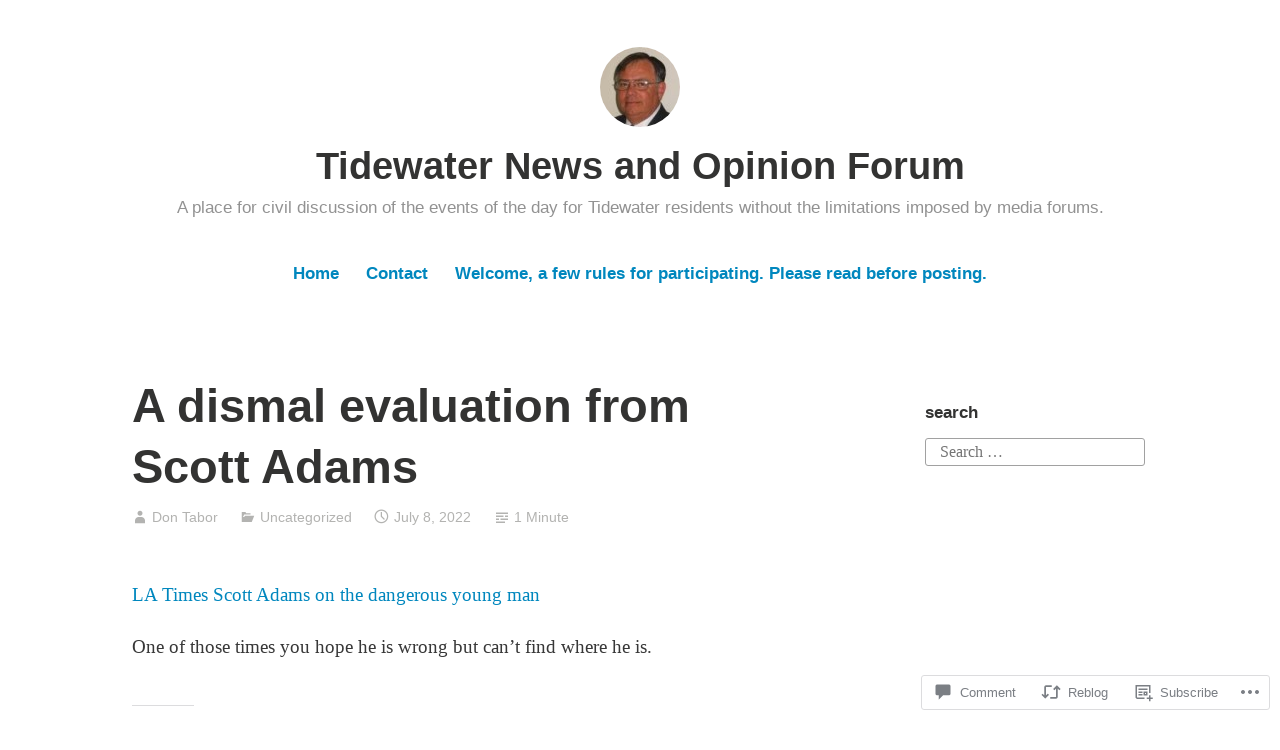

--- FILE ---
content_type: text/html; charset=UTF-8
request_url: https://tidewaterforum.blog/2022/07/08/a-dismal-evaluation-from-scott-adams/
body_size: 30557
content:
<!DOCTYPE html>
<html lang="en">
<head>
<meta charset="UTF-8">
<meta name="viewport" content="width=device-width, initial-scale=1">
<link rel="profile" href="http://gmpg.org/xfn/11">

<title>A dismal evaluation from Scott Adams &#8211; Tidewater News and Opinion Forum</title>
<meta name='robots' content='max-image-preview:large' />

<!-- Async WordPress.com Remote Login -->
<script id="wpcom_remote_login_js">
var wpcom_remote_login_extra_auth = '';
function wpcom_remote_login_remove_dom_node_id( element_id ) {
	var dom_node = document.getElementById( element_id );
	if ( dom_node ) { dom_node.parentNode.removeChild( dom_node ); }
}
function wpcom_remote_login_remove_dom_node_classes( class_name ) {
	var dom_nodes = document.querySelectorAll( '.' + class_name );
	for ( var i = 0; i < dom_nodes.length; i++ ) {
		dom_nodes[ i ].parentNode.removeChild( dom_nodes[ i ] );
	}
}
function wpcom_remote_login_final_cleanup() {
	wpcom_remote_login_remove_dom_node_classes( "wpcom_remote_login_msg" );
	wpcom_remote_login_remove_dom_node_id( "wpcom_remote_login_key" );
	wpcom_remote_login_remove_dom_node_id( "wpcom_remote_login_validate" );
	wpcom_remote_login_remove_dom_node_id( "wpcom_remote_login_js" );
	wpcom_remote_login_remove_dom_node_id( "wpcom_request_access_iframe" );
	wpcom_remote_login_remove_dom_node_id( "wpcom_request_access_styles" );
}

// Watch for messages back from the remote login
window.addEventListener( "message", function( e ) {
	if ( e.origin === "https://r-login.wordpress.com" ) {
		var data = {};
		try {
			data = JSON.parse( e.data );
		} catch( e ) {
			wpcom_remote_login_final_cleanup();
			return;
		}

		if ( data.msg === 'LOGIN' ) {
			// Clean up the login check iframe
			wpcom_remote_login_remove_dom_node_id( "wpcom_remote_login_key" );

			var id_regex = new RegExp( /^[0-9]+$/ );
			var token_regex = new RegExp( /^.*|.*|.*$/ );
			if (
				token_regex.test( data.token )
				&& id_regex.test( data.wpcomid )
			) {
				// We have everything we need to ask for a login
				var script = document.createElement( "script" );
				script.setAttribute( "id", "wpcom_remote_login_validate" );
				script.src = '/remote-login.php?wpcom_remote_login=validate'
					+ '&wpcomid=' + data.wpcomid
					+ '&token=' + encodeURIComponent( data.token )
					+ '&host=' + window.location.protocol
					+ '//' + window.location.hostname
					+ '&postid=13911'
					+ '&is_singular=1';
				document.body.appendChild( script );
			}

			return;
		}

		// Safari ITP, not logged in, so redirect
		if ( data.msg === 'LOGIN-REDIRECT' ) {
			window.location = 'https://wordpress.com/log-in?redirect_to=' + window.location.href;
			return;
		}

		// Safari ITP, storage access failed, remove the request
		if ( data.msg === 'LOGIN-REMOVE' ) {
			var css_zap = 'html { -webkit-transition: margin-top 1s; transition: margin-top 1s; } /* 9001 */ html { margin-top: 0 !important; } * html body { margin-top: 0 !important; } @media screen and ( max-width: 782px ) { html { margin-top: 0 !important; } * html body { margin-top: 0 !important; } }';
			var style_zap = document.createElement( 'style' );
			style_zap.type = 'text/css';
			style_zap.appendChild( document.createTextNode( css_zap ) );
			document.body.appendChild( style_zap );

			var e = document.getElementById( 'wpcom_request_access_iframe' );
			e.parentNode.removeChild( e );

			document.cookie = 'wordpress_com_login_access=denied; path=/; max-age=31536000';

			return;
		}

		// Safari ITP
		if ( data.msg === 'REQUEST_ACCESS' ) {
			console.log( 'request access: safari' );

			// Check ITP iframe enable/disable knob
			if ( wpcom_remote_login_extra_auth !== 'safari_itp_iframe' ) {
				return;
			}

			// If we are in a "private window" there is no ITP.
			var private_window = false;
			try {
				var opendb = window.openDatabase( null, null, null, null );
			} catch( e ) {
				private_window = true;
			}

			if ( private_window ) {
				console.log( 'private window' );
				return;
			}

			var iframe = document.createElement( 'iframe' );
			iframe.id = 'wpcom_request_access_iframe';
			iframe.setAttribute( 'scrolling', 'no' );
			iframe.setAttribute( 'sandbox', 'allow-storage-access-by-user-activation allow-scripts allow-same-origin allow-top-navigation-by-user-activation' );
			iframe.src = 'https://r-login.wordpress.com/remote-login.php?wpcom_remote_login=request_access&origin=' + encodeURIComponent( data.origin ) + '&wpcomid=' + encodeURIComponent( data.wpcomid );

			var css = 'html { -webkit-transition: margin-top 1s; transition: margin-top 1s; } /* 9001 */ html { margin-top: 46px !important; } * html body { margin-top: 46px !important; } @media screen and ( max-width: 660px ) { html { margin-top: 71px !important; } * html body { margin-top: 71px !important; } #wpcom_request_access_iframe { display: block; height: 71px !important; } } #wpcom_request_access_iframe { border: 0px; height: 46px; position: fixed; top: 0; left: 0; width: 100%; min-width: 100%; z-index: 99999; background: #23282d; } ';

			var style = document.createElement( 'style' );
			style.type = 'text/css';
			style.id = 'wpcom_request_access_styles';
			style.appendChild( document.createTextNode( css ) );
			document.body.appendChild( style );

			document.body.appendChild( iframe );
		}

		if ( data.msg === 'DONE' ) {
			wpcom_remote_login_final_cleanup();
		}
	}
}, false );

// Inject the remote login iframe after the page has had a chance to load
// more critical resources
window.addEventListener( "DOMContentLoaded", function( e ) {
	var iframe = document.createElement( "iframe" );
	iframe.style.display = "none";
	iframe.setAttribute( "scrolling", "no" );
	iframe.setAttribute( "id", "wpcom_remote_login_key" );
	iframe.src = "https://r-login.wordpress.com/remote-login.php"
		+ "?wpcom_remote_login=key"
		+ "&origin=aHR0cHM6Ly90aWRld2F0ZXJmb3J1bS5ibG9n"
		+ "&wpcomid=156329850"
		+ "&time=" + Math.floor( Date.now() / 1000 );
	document.body.appendChild( iframe );
}, false );
</script>
<link rel='dns-prefetch' href='//s0.wp.com' />
<link rel='dns-prefetch' href='//widgets.wp.com' />
<link rel='dns-prefetch' href='//wordpress.com' />
<link rel="alternate" type="application/rss+xml" title="Tidewater News and Opinion Forum &raquo; Feed" href="https://tidewaterforum.blog/feed/" />
<link rel="alternate" type="application/rss+xml" title="Tidewater News and Opinion Forum &raquo; Comments Feed" href="https://tidewaterforum.blog/comments/feed/" />
<link rel="alternate" type="application/rss+xml" title="Tidewater News and Opinion Forum &raquo; A dismal evaluation from Scott&nbsp;Adams Comments Feed" href="https://tidewaterforum.blog/2022/07/08/a-dismal-evaluation-from-scott-adams/feed/" />
	<script type="text/javascript">
		/* <![CDATA[ */
		function addLoadEvent(func) {
			var oldonload = window.onload;
			if (typeof window.onload != 'function') {
				window.onload = func;
			} else {
				window.onload = function () {
					oldonload();
					func();
				}
			}
		}
		/* ]]> */
	</script>
	<link crossorigin='anonymous' rel='stylesheet' id='all-css-0-1' href='/_static/??-eJxtzEkKgDAMQNELWYNjcSGeRdog1Q7BpHh9UQRBXD74fDhImRQFo0DIinxeXGRYUWg222PgHCEkmz0y7OhnQasosXxUGuYC/o/ebfh+b135FMZKd02th77t1hMpiDR+&cssminify=yes' type='text/css' media='all' />
<style id='wp-emoji-styles-inline-css'>

	img.wp-smiley, img.emoji {
		display: inline !important;
		border: none !important;
		box-shadow: none !important;
		height: 1em !important;
		width: 1em !important;
		margin: 0 0.07em !important;
		vertical-align: -0.1em !important;
		background: none !important;
		padding: 0 !important;
	}
/*# sourceURL=wp-emoji-styles-inline-css */
</style>
<link crossorigin='anonymous' rel='stylesheet' id='all-css-2-1' href='/wp-content/plugins/gutenberg-core/v22.2.0/build/styles/block-library/style.css?m=1764855221i&cssminify=yes' type='text/css' media='all' />
<style id='wp-block-library-inline-css'>
.has-text-align-justify {
	text-align:justify;
}
.has-text-align-justify{text-align:justify;}

/*# sourceURL=wp-block-library-inline-css */
</style><style id='global-styles-inline-css'>
:root{--wp--preset--aspect-ratio--square: 1;--wp--preset--aspect-ratio--4-3: 4/3;--wp--preset--aspect-ratio--3-4: 3/4;--wp--preset--aspect-ratio--3-2: 3/2;--wp--preset--aspect-ratio--2-3: 2/3;--wp--preset--aspect-ratio--16-9: 16/9;--wp--preset--aspect-ratio--9-16: 9/16;--wp--preset--color--black: #000000;--wp--preset--color--cyan-bluish-gray: #abb8c3;--wp--preset--color--white: #fff;--wp--preset--color--pale-pink: #f78da7;--wp--preset--color--vivid-red: #cf2e2e;--wp--preset--color--luminous-vivid-orange: #ff6900;--wp--preset--color--luminous-vivid-amber: #fcb900;--wp--preset--color--light-green-cyan: #7bdcb5;--wp--preset--color--vivid-green-cyan: #00d084;--wp--preset--color--pale-cyan-blue: #8ed1fc;--wp--preset--color--vivid-cyan-blue: #0693e3;--wp--preset--color--vivid-purple: #9b51e0;--wp--preset--color--medium-blue: #0087be;--wp--preset--color--bright-blue: #00aadc;--wp--preset--color--dark-gray: #4d4d4b;--wp--preset--color--light-gray: #b3b3b1;--wp--preset--gradient--vivid-cyan-blue-to-vivid-purple: linear-gradient(135deg,rgb(6,147,227) 0%,rgb(155,81,224) 100%);--wp--preset--gradient--light-green-cyan-to-vivid-green-cyan: linear-gradient(135deg,rgb(122,220,180) 0%,rgb(0,208,130) 100%);--wp--preset--gradient--luminous-vivid-amber-to-luminous-vivid-orange: linear-gradient(135deg,rgb(252,185,0) 0%,rgb(255,105,0) 100%);--wp--preset--gradient--luminous-vivid-orange-to-vivid-red: linear-gradient(135deg,rgb(255,105,0) 0%,rgb(207,46,46) 100%);--wp--preset--gradient--very-light-gray-to-cyan-bluish-gray: linear-gradient(135deg,rgb(238,238,238) 0%,rgb(169,184,195) 100%);--wp--preset--gradient--cool-to-warm-spectrum: linear-gradient(135deg,rgb(74,234,220) 0%,rgb(151,120,209) 20%,rgb(207,42,186) 40%,rgb(238,44,130) 60%,rgb(251,105,98) 80%,rgb(254,248,76) 100%);--wp--preset--gradient--blush-light-purple: linear-gradient(135deg,rgb(255,206,236) 0%,rgb(152,150,240) 100%);--wp--preset--gradient--blush-bordeaux: linear-gradient(135deg,rgb(254,205,165) 0%,rgb(254,45,45) 50%,rgb(107,0,62) 100%);--wp--preset--gradient--luminous-dusk: linear-gradient(135deg,rgb(255,203,112) 0%,rgb(199,81,192) 50%,rgb(65,88,208) 100%);--wp--preset--gradient--pale-ocean: linear-gradient(135deg,rgb(255,245,203) 0%,rgb(182,227,212) 50%,rgb(51,167,181) 100%);--wp--preset--gradient--electric-grass: linear-gradient(135deg,rgb(202,248,128) 0%,rgb(113,206,126) 100%);--wp--preset--gradient--midnight: linear-gradient(135deg,rgb(2,3,129) 0%,rgb(40,116,252) 100%);--wp--preset--font-size--small: 13px;--wp--preset--font-size--medium: 20px;--wp--preset--font-size--large: 36px;--wp--preset--font-size--x-large: 42px;--wp--preset--font-family--albert-sans: 'Albert Sans', sans-serif;--wp--preset--font-family--alegreya: Alegreya, serif;--wp--preset--font-family--arvo: Arvo, serif;--wp--preset--font-family--bodoni-moda: 'Bodoni Moda', serif;--wp--preset--font-family--bricolage-grotesque: 'Bricolage Grotesque', sans-serif;--wp--preset--font-family--cabin: Cabin, sans-serif;--wp--preset--font-family--chivo: Chivo, sans-serif;--wp--preset--font-family--commissioner: Commissioner, sans-serif;--wp--preset--font-family--cormorant: Cormorant, serif;--wp--preset--font-family--courier-prime: 'Courier Prime', monospace;--wp--preset--font-family--crimson-pro: 'Crimson Pro', serif;--wp--preset--font-family--dm-mono: 'DM Mono', monospace;--wp--preset--font-family--dm-sans: 'DM Sans', sans-serif;--wp--preset--font-family--dm-serif-display: 'DM Serif Display', serif;--wp--preset--font-family--domine: Domine, serif;--wp--preset--font-family--eb-garamond: 'EB Garamond', serif;--wp--preset--font-family--epilogue: Epilogue, sans-serif;--wp--preset--font-family--fahkwang: Fahkwang, sans-serif;--wp--preset--font-family--figtree: Figtree, sans-serif;--wp--preset--font-family--fira-sans: 'Fira Sans', sans-serif;--wp--preset--font-family--fjalla-one: 'Fjalla One', sans-serif;--wp--preset--font-family--fraunces: Fraunces, serif;--wp--preset--font-family--gabarito: Gabarito, system-ui;--wp--preset--font-family--ibm-plex-mono: 'IBM Plex Mono', monospace;--wp--preset--font-family--ibm-plex-sans: 'IBM Plex Sans', sans-serif;--wp--preset--font-family--ibarra-real-nova: 'Ibarra Real Nova', serif;--wp--preset--font-family--instrument-serif: 'Instrument Serif', serif;--wp--preset--font-family--inter: Inter, sans-serif;--wp--preset--font-family--josefin-sans: 'Josefin Sans', sans-serif;--wp--preset--font-family--jost: Jost, sans-serif;--wp--preset--font-family--libre-baskerville: 'Libre Baskerville', serif;--wp--preset--font-family--libre-franklin: 'Libre Franklin', sans-serif;--wp--preset--font-family--literata: Literata, serif;--wp--preset--font-family--lora: Lora, serif;--wp--preset--font-family--merriweather: Merriweather, serif;--wp--preset--font-family--montserrat: Montserrat, sans-serif;--wp--preset--font-family--newsreader: Newsreader, serif;--wp--preset--font-family--noto-sans-mono: 'Noto Sans Mono', sans-serif;--wp--preset--font-family--nunito: Nunito, sans-serif;--wp--preset--font-family--open-sans: 'Open Sans', sans-serif;--wp--preset--font-family--overpass: Overpass, sans-serif;--wp--preset--font-family--pt-serif: 'PT Serif', serif;--wp--preset--font-family--petrona: Petrona, serif;--wp--preset--font-family--piazzolla: Piazzolla, serif;--wp--preset--font-family--playfair-display: 'Playfair Display', serif;--wp--preset--font-family--plus-jakarta-sans: 'Plus Jakarta Sans', sans-serif;--wp--preset--font-family--poppins: Poppins, sans-serif;--wp--preset--font-family--raleway: Raleway, sans-serif;--wp--preset--font-family--roboto: Roboto, sans-serif;--wp--preset--font-family--roboto-slab: 'Roboto Slab', serif;--wp--preset--font-family--rubik: Rubik, sans-serif;--wp--preset--font-family--rufina: Rufina, serif;--wp--preset--font-family--sora: Sora, sans-serif;--wp--preset--font-family--source-sans-3: 'Source Sans 3', sans-serif;--wp--preset--font-family--source-serif-4: 'Source Serif 4', serif;--wp--preset--font-family--space-mono: 'Space Mono', monospace;--wp--preset--font-family--syne: Syne, sans-serif;--wp--preset--font-family--texturina: Texturina, serif;--wp--preset--font-family--urbanist: Urbanist, sans-serif;--wp--preset--font-family--work-sans: 'Work Sans', sans-serif;--wp--preset--spacing--20: 0.44rem;--wp--preset--spacing--30: 0.67rem;--wp--preset--spacing--40: 1rem;--wp--preset--spacing--50: 1.5rem;--wp--preset--spacing--60: 2.25rem;--wp--preset--spacing--70: 3.38rem;--wp--preset--spacing--80: 5.06rem;--wp--preset--shadow--natural: 6px 6px 9px rgba(0, 0, 0, 0.2);--wp--preset--shadow--deep: 12px 12px 50px rgba(0, 0, 0, 0.4);--wp--preset--shadow--sharp: 6px 6px 0px rgba(0, 0, 0, 0.2);--wp--preset--shadow--outlined: 6px 6px 0px -3px rgb(255, 255, 255), 6px 6px rgb(0, 0, 0);--wp--preset--shadow--crisp: 6px 6px 0px rgb(0, 0, 0);}:where(.is-layout-flex){gap: 0.5em;}:where(.is-layout-grid){gap: 0.5em;}body .is-layout-flex{display: flex;}.is-layout-flex{flex-wrap: wrap;align-items: center;}.is-layout-flex > :is(*, div){margin: 0;}body .is-layout-grid{display: grid;}.is-layout-grid > :is(*, div){margin: 0;}:where(.wp-block-columns.is-layout-flex){gap: 2em;}:where(.wp-block-columns.is-layout-grid){gap: 2em;}:where(.wp-block-post-template.is-layout-flex){gap: 1.25em;}:where(.wp-block-post-template.is-layout-grid){gap: 1.25em;}.has-black-color{color: var(--wp--preset--color--black) !important;}.has-cyan-bluish-gray-color{color: var(--wp--preset--color--cyan-bluish-gray) !important;}.has-white-color{color: var(--wp--preset--color--white) !important;}.has-pale-pink-color{color: var(--wp--preset--color--pale-pink) !important;}.has-vivid-red-color{color: var(--wp--preset--color--vivid-red) !important;}.has-luminous-vivid-orange-color{color: var(--wp--preset--color--luminous-vivid-orange) !important;}.has-luminous-vivid-amber-color{color: var(--wp--preset--color--luminous-vivid-amber) !important;}.has-light-green-cyan-color{color: var(--wp--preset--color--light-green-cyan) !important;}.has-vivid-green-cyan-color{color: var(--wp--preset--color--vivid-green-cyan) !important;}.has-pale-cyan-blue-color{color: var(--wp--preset--color--pale-cyan-blue) !important;}.has-vivid-cyan-blue-color{color: var(--wp--preset--color--vivid-cyan-blue) !important;}.has-vivid-purple-color{color: var(--wp--preset--color--vivid-purple) !important;}.has-black-background-color{background-color: var(--wp--preset--color--black) !important;}.has-cyan-bluish-gray-background-color{background-color: var(--wp--preset--color--cyan-bluish-gray) !important;}.has-white-background-color{background-color: var(--wp--preset--color--white) !important;}.has-pale-pink-background-color{background-color: var(--wp--preset--color--pale-pink) !important;}.has-vivid-red-background-color{background-color: var(--wp--preset--color--vivid-red) !important;}.has-luminous-vivid-orange-background-color{background-color: var(--wp--preset--color--luminous-vivid-orange) !important;}.has-luminous-vivid-amber-background-color{background-color: var(--wp--preset--color--luminous-vivid-amber) !important;}.has-light-green-cyan-background-color{background-color: var(--wp--preset--color--light-green-cyan) !important;}.has-vivid-green-cyan-background-color{background-color: var(--wp--preset--color--vivid-green-cyan) !important;}.has-pale-cyan-blue-background-color{background-color: var(--wp--preset--color--pale-cyan-blue) !important;}.has-vivid-cyan-blue-background-color{background-color: var(--wp--preset--color--vivid-cyan-blue) !important;}.has-vivid-purple-background-color{background-color: var(--wp--preset--color--vivid-purple) !important;}.has-black-border-color{border-color: var(--wp--preset--color--black) !important;}.has-cyan-bluish-gray-border-color{border-color: var(--wp--preset--color--cyan-bluish-gray) !important;}.has-white-border-color{border-color: var(--wp--preset--color--white) !important;}.has-pale-pink-border-color{border-color: var(--wp--preset--color--pale-pink) !important;}.has-vivid-red-border-color{border-color: var(--wp--preset--color--vivid-red) !important;}.has-luminous-vivid-orange-border-color{border-color: var(--wp--preset--color--luminous-vivid-orange) !important;}.has-luminous-vivid-amber-border-color{border-color: var(--wp--preset--color--luminous-vivid-amber) !important;}.has-light-green-cyan-border-color{border-color: var(--wp--preset--color--light-green-cyan) !important;}.has-vivid-green-cyan-border-color{border-color: var(--wp--preset--color--vivid-green-cyan) !important;}.has-pale-cyan-blue-border-color{border-color: var(--wp--preset--color--pale-cyan-blue) !important;}.has-vivid-cyan-blue-border-color{border-color: var(--wp--preset--color--vivid-cyan-blue) !important;}.has-vivid-purple-border-color{border-color: var(--wp--preset--color--vivid-purple) !important;}.has-vivid-cyan-blue-to-vivid-purple-gradient-background{background: var(--wp--preset--gradient--vivid-cyan-blue-to-vivid-purple) !important;}.has-light-green-cyan-to-vivid-green-cyan-gradient-background{background: var(--wp--preset--gradient--light-green-cyan-to-vivid-green-cyan) !important;}.has-luminous-vivid-amber-to-luminous-vivid-orange-gradient-background{background: var(--wp--preset--gradient--luminous-vivid-amber-to-luminous-vivid-orange) !important;}.has-luminous-vivid-orange-to-vivid-red-gradient-background{background: var(--wp--preset--gradient--luminous-vivid-orange-to-vivid-red) !important;}.has-very-light-gray-to-cyan-bluish-gray-gradient-background{background: var(--wp--preset--gradient--very-light-gray-to-cyan-bluish-gray) !important;}.has-cool-to-warm-spectrum-gradient-background{background: var(--wp--preset--gradient--cool-to-warm-spectrum) !important;}.has-blush-light-purple-gradient-background{background: var(--wp--preset--gradient--blush-light-purple) !important;}.has-blush-bordeaux-gradient-background{background: var(--wp--preset--gradient--blush-bordeaux) !important;}.has-luminous-dusk-gradient-background{background: var(--wp--preset--gradient--luminous-dusk) !important;}.has-pale-ocean-gradient-background{background: var(--wp--preset--gradient--pale-ocean) !important;}.has-electric-grass-gradient-background{background: var(--wp--preset--gradient--electric-grass) !important;}.has-midnight-gradient-background{background: var(--wp--preset--gradient--midnight) !important;}.has-small-font-size{font-size: var(--wp--preset--font-size--small) !important;}.has-medium-font-size{font-size: var(--wp--preset--font-size--medium) !important;}.has-large-font-size{font-size: var(--wp--preset--font-size--large) !important;}.has-x-large-font-size{font-size: var(--wp--preset--font-size--x-large) !important;}.has-albert-sans-font-family{font-family: var(--wp--preset--font-family--albert-sans) !important;}.has-alegreya-font-family{font-family: var(--wp--preset--font-family--alegreya) !important;}.has-arvo-font-family{font-family: var(--wp--preset--font-family--arvo) !important;}.has-bodoni-moda-font-family{font-family: var(--wp--preset--font-family--bodoni-moda) !important;}.has-bricolage-grotesque-font-family{font-family: var(--wp--preset--font-family--bricolage-grotesque) !important;}.has-cabin-font-family{font-family: var(--wp--preset--font-family--cabin) !important;}.has-chivo-font-family{font-family: var(--wp--preset--font-family--chivo) !important;}.has-commissioner-font-family{font-family: var(--wp--preset--font-family--commissioner) !important;}.has-cormorant-font-family{font-family: var(--wp--preset--font-family--cormorant) !important;}.has-courier-prime-font-family{font-family: var(--wp--preset--font-family--courier-prime) !important;}.has-crimson-pro-font-family{font-family: var(--wp--preset--font-family--crimson-pro) !important;}.has-dm-mono-font-family{font-family: var(--wp--preset--font-family--dm-mono) !important;}.has-dm-sans-font-family{font-family: var(--wp--preset--font-family--dm-sans) !important;}.has-dm-serif-display-font-family{font-family: var(--wp--preset--font-family--dm-serif-display) !important;}.has-domine-font-family{font-family: var(--wp--preset--font-family--domine) !important;}.has-eb-garamond-font-family{font-family: var(--wp--preset--font-family--eb-garamond) !important;}.has-epilogue-font-family{font-family: var(--wp--preset--font-family--epilogue) !important;}.has-fahkwang-font-family{font-family: var(--wp--preset--font-family--fahkwang) !important;}.has-figtree-font-family{font-family: var(--wp--preset--font-family--figtree) !important;}.has-fira-sans-font-family{font-family: var(--wp--preset--font-family--fira-sans) !important;}.has-fjalla-one-font-family{font-family: var(--wp--preset--font-family--fjalla-one) !important;}.has-fraunces-font-family{font-family: var(--wp--preset--font-family--fraunces) !important;}.has-gabarito-font-family{font-family: var(--wp--preset--font-family--gabarito) !important;}.has-ibm-plex-mono-font-family{font-family: var(--wp--preset--font-family--ibm-plex-mono) !important;}.has-ibm-plex-sans-font-family{font-family: var(--wp--preset--font-family--ibm-plex-sans) !important;}.has-ibarra-real-nova-font-family{font-family: var(--wp--preset--font-family--ibarra-real-nova) !important;}.has-instrument-serif-font-family{font-family: var(--wp--preset--font-family--instrument-serif) !important;}.has-inter-font-family{font-family: var(--wp--preset--font-family--inter) !important;}.has-josefin-sans-font-family{font-family: var(--wp--preset--font-family--josefin-sans) !important;}.has-jost-font-family{font-family: var(--wp--preset--font-family--jost) !important;}.has-libre-baskerville-font-family{font-family: var(--wp--preset--font-family--libre-baskerville) !important;}.has-libre-franklin-font-family{font-family: var(--wp--preset--font-family--libre-franklin) !important;}.has-literata-font-family{font-family: var(--wp--preset--font-family--literata) !important;}.has-lora-font-family{font-family: var(--wp--preset--font-family--lora) !important;}.has-merriweather-font-family{font-family: var(--wp--preset--font-family--merriweather) !important;}.has-montserrat-font-family{font-family: var(--wp--preset--font-family--montserrat) !important;}.has-newsreader-font-family{font-family: var(--wp--preset--font-family--newsreader) !important;}.has-noto-sans-mono-font-family{font-family: var(--wp--preset--font-family--noto-sans-mono) !important;}.has-nunito-font-family{font-family: var(--wp--preset--font-family--nunito) !important;}.has-open-sans-font-family{font-family: var(--wp--preset--font-family--open-sans) !important;}.has-overpass-font-family{font-family: var(--wp--preset--font-family--overpass) !important;}.has-pt-serif-font-family{font-family: var(--wp--preset--font-family--pt-serif) !important;}.has-petrona-font-family{font-family: var(--wp--preset--font-family--petrona) !important;}.has-piazzolla-font-family{font-family: var(--wp--preset--font-family--piazzolla) !important;}.has-playfair-display-font-family{font-family: var(--wp--preset--font-family--playfair-display) !important;}.has-plus-jakarta-sans-font-family{font-family: var(--wp--preset--font-family--plus-jakarta-sans) !important;}.has-poppins-font-family{font-family: var(--wp--preset--font-family--poppins) !important;}.has-raleway-font-family{font-family: var(--wp--preset--font-family--raleway) !important;}.has-roboto-font-family{font-family: var(--wp--preset--font-family--roboto) !important;}.has-roboto-slab-font-family{font-family: var(--wp--preset--font-family--roboto-slab) !important;}.has-rubik-font-family{font-family: var(--wp--preset--font-family--rubik) !important;}.has-rufina-font-family{font-family: var(--wp--preset--font-family--rufina) !important;}.has-sora-font-family{font-family: var(--wp--preset--font-family--sora) !important;}.has-source-sans-3-font-family{font-family: var(--wp--preset--font-family--source-sans-3) !important;}.has-source-serif-4-font-family{font-family: var(--wp--preset--font-family--source-serif-4) !important;}.has-space-mono-font-family{font-family: var(--wp--preset--font-family--space-mono) !important;}.has-syne-font-family{font-family: var(--wp--preset--font-family--syne) !important;}.has-texturina-font-family{font-family: var(--wp--preset--font-family--texturina) !important;}.has-urbanist-font-family{font-family: var(--wp--preset--font-family--urbanist) !important;}.has-work-sans-font-family{font-family: var(--wp--preset--font-family--work-sans) !important;}
/*# sourceURL=global-styles-inline-css */
</style>

<style id='classic-theme-styles-inline-css'>
/*! This file is auto-generated */
.wp-block-button__link{color:#fff;background-color:#32373c;border-radius:9999px;box-shadow:none;text-decoration:none;padding:calc(.667em + 2px) calc(1.333em + 2px);font-size:1.125em}.wp-block-file__button{background:#32373c;color:#fff;text-decoration:none}
/*# sourceURL=/wp-includes/css/classic-themes.min.css */
</style>
<link crossorigin='anonymous' rel='stylesheet' id='all-css-4-1' href='/_static/??-eJx9jksOwjAMRC9EcCsEFQvEUVA+FqTUSRQ77fVxVbEBxMaSZ+bZA0sxPifBJEDNlKndY2LwuaLqVKyAJghDtDghaWzvmXfwG1uKMsa5UpHZ6KTYyMhDQf7HjSjF+qdRaTuxGcAtvb3bjCnkCrZJJisS/RcFXD24FqcAM1ann1VcK/Pnvna50qUfTl3XH8+HYXwBNR1jhQ==&cssminify=yes' type='text/css' media='all' />
<link rel='stylesheet' id='verbum-gutenberg-css-css' href='https://widgets.wp.com/verbum-block-editor/block-editor.css?ver=1738686361' media='all' />
<link crossorigin='anonymous' rel='stylesheet' id='all-css-6-1' href='/_static/??-eJydUNEOgjAM/CFnI4rEB+OnGJx1FLZuYSPGv7eA0aiEB16Wu1vuri3cg9KeE3IC16lgO0McQXvnRFKWGhQWf5S1KCsgYJ9I3PENxo/pzBpTKHXz4hA7hjOxBoOM7RgzCf8yU4VOpgrdBYivGFAemUy4pVhhqzKI6WFxibFf9WK9bhbV9usM1eoe5GBz12hRaoxAM3R+6JzJoFcyXJnI8xdRN1tS21tP7rgp8m1WHPa7vH4CmUmz3w==&cssminify=yes' type='text/css' media='all' />
<link crossorigin='anonymous' rel='stylesheet' id='print-css-7-1' href='/wp-content/mu-plugins/global-print/global-print.css?m=1465851035i&cssminify=yes' type='text/css' media='print' />
<style id='jetpack-global-styles-frontend-style-inline-css'>
:root { --font-headings: unset; --font-base: unset; --font-headings-default: -apple-system,BlinkMacSystemFont,"Segoe UI",Roboto,Oxygen-Sans,Ubuntu,Cantarell,"Helvetica Neue",sans-serif; --font-base-default: -apple-system,BlinkMacSystemFont,"Segoe UI",Roboto,Oxygen-Sans,Ubuntu,Cantarell,"Helvetica Neue",sans-serif;}
/*# sourceURL=jetpack-global-styles-frontend-style-inline-css */
</style>
<link crossorigin='anonymous' rel='stylesheet' id='all-css-10-1' href='/_static/??-eJyNjcsKAjEMRX/IGtQZBxfip0hMS9sxTYppGfx7H7gRN+7ugcs5sFRHKi1Ig9Jd5R6zGMyhVaTrh8G6QFHfORhYwlvw6P39PbPENZmt4G/ROQuBKWVkxxrVvuBH1lIoz2waILJekF+HUzlupnG3nQ77YZwfuRJIaQ==&cssminify=yes' type='text/css' media='all' />
<script type="text/javascript" id="jetpack_related-posts-js-extra">
/* <![CDATA[ */
var related_posts_js_options = {"post_heading":"h4"};
//# sourceURL=jetpack_related-posts-js-extra
/* ]]> */
</script>
<script type="text/javascript" id="wpcom-actionbar-placeholder-js-extra">
/* <![CDATA[ */
var actionbardata = {"siteID":"156329850","postID":"13911","siteURL":"https://tidewaterforum.blog","xhrURL":"https://tidewaterforum.blog/wp-admin/admin-ajax.php","nonce":"2263d0afcd","isLoggedIn":"","statusMessage":"","subsEmailDefault":"instantly","proxyScriptUrl":"https://s0.wp.com/wp-content/js/wpcom-proxy-request.js?m=1513050504i&amp;ver=20211021","shortlink":"https://wp.me/pazWxc-3Cn","i18n":{"followedText":"New posts from this site will now appear in your \u003Ca href=\"https://wordpress.com/reader\"\u003EReader\u003C/a\u003E","foldBar":"Collapse this bar","unfoldBar":"Expand this bar","shortLinkCopied":"Shortlink copied to clipboard."}};
//# sourceURL=wpcom-actionbar-placeholder-js-extra
/* ]]> */
</script>
<script type="text/javascript" id="jetpack-mu-wpcom-settings-js-before">
/* <![CDATA[ */
var JETPACK_MU_WPCOM_SETTINGS = {"assetsUrl":"https://s0.wp.com/wp-content/mu-plugins/jetpack-mu-wpcom-plugin/sun/jetpack_vendor/automattic/jetpack-mu-wpcom/src/build/"};
//# sourceURL=jetpack-mu-wpcom-settings-js-before
/* ]]> */
</script>
<script crossorigin='anonymous' type='text/javascript'  src='/_static/??/wp-content/mu-plugins/jetpack-plugin/sun/_inc/build/related-posts/related-posts.min.js,/wp-content/js/rlt-proxy.js?m=1755011788j'></script>
<script type="text/javascript" id="rlt-proxy-js-after">
/* <![CDATA[ */
	rltInitialize( {"token":null,"iframeOrigins":["https:\/\/widgets.wp.com"]} );
//# sourceURL=rlt-proxy-js-after
/* ]]> */
</script>
<link rel="EditURI" type="application/rsd+xml" title="RSD" href="https://tidewaterforum.wordpress.com/xmlrpc.php?rsd" />
<meta name="generator" content="WordPress.com" />
<link rel="canonical" href="https://tidewaterforum.blog/2022/07/08/a-dismal-evaluation-from-scott-adams/" />
<link rel='shortlink' href='https://wp.me/pazWxc-3Cn' />
<link rel="alternate" type="application/json+oembed" href="https://public-api.wordpress.com/oembed/?format=json&amp;url=https%3A%2F%2Ftidewaterforum.blog%2F2022%2F07%2F08%2Fa-dismal-evaluation-from-scott-adams%2F&amp;for=wpcom-auto-discovery" /><link rel="alternate" type="application/xml+oembed" href="https://public-api.wordpress.com/oembed/?format=xml&amp;url=https%3A%2F%2Ftidewaterforum.blog%2F2022%2F07%2F08%2Fa-dismal-evaluation-from-scott-adams%2F&amp;for=wpcom-auto-discovery" />
<!-- Jetpack Open Graph Tags -->
<meta property="og:type" content="article" />
<meta property="og:title" content="A dismal evaluation from Scott Adams" />
<meta property="og:url" content="https://tidewaterforum.blog/2022/07/08/a-dismal-evaluation-from-scott-adams/" />
<meta property="og:description" content="LA Times Scott Adams on the dangerous young man One of those times you hope he is wrong but can&#8217;t find where he is." />
<meta property="article:published_time" content="2022-07-08T17:19:58+00:00" />
<meta property="article:modified_time" content="2022-07-08T17:19:58+00:00" />
<meta property="og:site_name" content="Tidewater News and Opinion Forum" />
<meta property="og:image" content="https://tidewaterforum.blog/wp-content/uploads/2019/01/cropped-dsc00123.jpg?w=200" />
<meta property="og:image:width" content="200" />
<meta property="og:image:height" content="200" />
<meta property="og:image:alt" content="" />
<meta property="og:locale" content="en_US" />
<meta property="article:publisher" content="https://www.facebook.com/WordPresscom" />
<meta name="twitter:text:title" content="A dismal evaluation from Scott&nbsp;Adams" />
<meta name="twitter:image" content="https://tidewaterforum.blog/wp-content/uploads/2019/01/cropped-dsc00123.jpg?w=240" />
<meta name="twitter:card" content="summary" />

<!-- End Jetpack Open Graph Tags -->
<link rel="search" type="application/opensearchdescription+xml" href="https://tidewaterforum.blog/osd.xml" title="Tidewater News and Opinion Forum" />
<link rel="search" type="application/opensearchdescription+xml" href="https://s1.wp.com/opensearch.xml" title="WordPress.com" />
<link rel="pingback" href="https://tidewaterforum.blog/xmlrpc.php"><meta name="description" content="LA Times Scott Adams on the dangerous young man One of those times you hope he is wrong but can&#039;t find where he is." />
<link rel="icon" href="https://tidewaterforum.blog/wp-content/uploads/2019/01/cropped-dsc00123.jpg?w=32" sizes="32x32" />
<link rel="icon" href="https://tidewaterforum.blog/wp-content/uploads/2019/01/cropped-dsc00123.jpg?w=192" sizes="192x192" />
<link rel="apple-touch-icon" href="https://tidewaterforum.blog/wp-content/uploads/2019/01/cropped-dsc00123.jpg?w=180" />
<meta name="msapplication-TileImage" content="https://tidewaterforum.blog/wp-content/uploads/2019/01/cropped-dsc00123.jpg?w=270" />
</head>

<body class="wp-singular post-template-default single single-post postid-13911 single-format-standard wp-embed-responsive wp-theme-pubindependent-publisher-2 customizer-styles-applied group-blog has-sidebar jetpack-reblog-enabled">

<div id="page" class="hfeed site">
	<a class="skip-link screen-reader-text" href="#content">Skip to content</a>

	<div id="hero-header" class="site-hero-section">
		<header id="masthead" class="site-header" role="banner">
			<div class="inner">
				<div class="site-branding">
					
											<a class="site-logo-link" href="https://tidewaterforum.blog/">
							<img referrerpolicy="no-referrer" alt='Unknown&#039;s avatar' src='https://1.gravatar.com/avatar/4dd0cb1ccacbb59bfa4764c883bd6ca87d6f1de299d7279a67a08d38571bdea1?s=80&#038;d=identicon&#038;r=G' srcset='https://1.gravatar.com/avatar/4dd0cb1ccacbb59bfa4764c883bd6ca87d6f1de299d7279a67a08d38571bdea1?s=80&#038;d=identicon&#038;r=G 1x, https://1.gravatar.com/avatar/4dd0cb1ccacbb59bfa4764c883bd6ca87d6f1de299d7279a67a08d38571bdea1?s=120&#038;d=identicon&#038;r=G 1.5x, https://1.gravatar.com/avatar/4dd0cb1ccacbb59bfa4764c883bd6ca87d6f1de299d7279a67a08d38571bdea1?s=160&#038;d=identicon&#038;r=G 2x, https://1.gravatar.com/avatar/4dd0cb1ccacbb59bfa4764c883bd6ca87d6f1de299d7279a67a08d38571bdea1?s=240&#038;d=identicon&#038;r=G 3x, https://1.gravatar.com/avatar/4dd0cb1ccacbb59bfa4764c883bd6ca87d6f1de299d7279a67a08d38571bdea1?s=320&#038;d=identicon&#038;r=G 4x' class='avatar avatar-80 site-logo-image' height='80' width='80' loading='eager' decoding='async' />						</a><!-- .site-logo-link -->
													<p class="site-title"><a href="https://tidewaterforum.blog/" rel="home">Tidewater News and Opinion Forum</a></p>
													<p class="site-description">A place for civil discussion of the events of the day for Tidewater residents without the limitations imposed by media forums.</p>
									</div><!-- .site-branding -->

				
									<button class="menu-toggle" aria-controls="primary-menu" aria-expanded="false" id="primary-menu-button">
						Menu					</button><!-- .menu-toggle -->
				
			</div><!-- .inner -->
		</header><!-- #masthead -->
	</div>

				<nav id="site-navigation" class="main-navigation" role="navigation">
			<div class="menu-primary-container"><ul id="primary-menu" class="menu"><li id="menu-item-6" class="menu-item menu-item-type-custom menu-item-object-custom menu-item-6"><a href="/">Home</a></li>
<li id="menu-item-7" class="menu-item menu-item-type-post_type menu-item-object-page menu-item-7"><a href="https://tidewaterforum.blog/contact/">Contact</a></li>
<li id="menu-item-20" class="menu-item menu-item-type-post_type menu-item-object-page menu-item-20"><a href="https://tidewaterforum.blog/welcome-a-few-rules-for-participating/">Welcome, a few rules for participating. Please read before posting.</a></li>
</ul></div>		</nav><!-- .main-navigation -->
	
	
	
	<div id="content-wrapper" class="content-wrapper">
		<div id="content" class="site-content">

	<div id="primary" class="content-area">
		<main id="main" class="site-main" role="main">

		
			
<article id="post-13911" class="post-13911 post type-post status-publish format-standard hentry category-uncategorized">
			<header class="entry-header">
			<h1 class="entry-title">A dismal evaluation from Scott&nbsp;Adams</h1>		</header><!-- .entry-header -->		<div class="entry-meta">
			<span class="byline">
				<a href="https://tidewaterforum.blog/author/wdtabordds/" title="Posts by Don Tabor" rel="author">Don Tabor</a>			</span>
							<span class="cat-links">
					<a href="https://tidewaterforum.blog/category/uncategorized/" rel="category tag">Uncategorized</a>				</span><!-- .cat-links -->
			
			
			<span class="published-on">
				<time class="entry-date published updated" datetime="2022-07-08T13:19:58-04:00">July 8, 2022</time>			</span>

			<span class="word-count">1 Minute</span>		</div><!-- .entry-meta -->
	
	<div class="entry-content">
		<p><a href="https://www.latimes.com/entertainment-arts/story/2022-07-06/scott-adams-angry-young-men-solutions" target="_blank" rel="noopener">LA Times Scott Adams on the dangerous young man</a></p>
<p>One of those times you hope he is wrong but can&#8217;t find where he is.</p>
<div id="jp-post-flair" class="sharedaddy sd-like-enabled sd-sharing-enabled"><div class="sharedaddy sd-sharing-enabled"><div class="robots-nocontent sd-block sd-social sd-social-icon-text sd-sharing"><h3 class="sd-title">Share this:</h3><div class="sd-content"><ul><li class="share-twitter"><a rel="nofollow noopener noreferrer"
				data-shared="sharing-twitter-13911"
				class="share-twitter sd-button share-icon"
				href="https://tidewaterforum.blog/2022/07/08/a-dismal-evaluation-from-scott-adams/?share=twitter"
				target="_blank"
				aria-labelledby="sharing-twitter-13911"
				>
				<span id="sharing-twitter-13911" hidden>Click to share on X (Opens in new window)</span>
				<span>X</span>
			</a></li><li class="share-facebook"><a rel="nofollow noopener noreferrer"
				data-shared="sharing-facebook-13911"
				class="share-facebook sd-button share-icon"
				href="https://tidewaterforum.blog/2022/07/08/a-dismal-evaluation-from-scott-adams/?share=facebook"
				target="_blank"
				aria-labelledby="sharing-facebook-13911"
				>
				<span id="sharing-facebook-13911" hidden>Click to share on Facebook (Opens in new window)</span>
				<span>Facebook</span>
			</a></li><li class="share-end"></li></ul></div></div></div><div class='sharedaddy sd-block sd-like jetpack-likes-widget-wrapper jetpack-likes-widget-unloaded' id='like-post-wrapper-156329850-13911-695835b85c132' data-src='//widgets.wp.com/likes/index.html?ver=20260102#blog_id=156329850&amp;post_id=13911&amp;origin=tidewaterforum.wordpress.com&amp;obj_id=156329850-13911-695835b85c132&amp;domain=tidewaterforum.blog' data-name='like-post-frame-156329850-13911-695835b85c132' data-title='Like or Reblog'><div class='likes-widget-placeholder post-likes-widget-placeholder' style='height: 55px;'><span class='button'><span>Like</span></span> <span class='loading'>Loading...</span></div><span class='sd-text-color'></span><a class='sd-link-color'></a></div>
<div id='jp-relatedposts' class='jp-relatedposts' >
	<h3 class="jp-relatedposts-headline"><em>Related</em></h3>
</div></div>	</div><!-- .entry-content -->

	<div class="entry-footer">
			</div><!-- .entry-footer -->

	<div class="entry-author-wrapper">
				<div class="entry-author author-avatar-show">
						<div class="author-avatar">
				<img referrerpolicy="no-referrer" alt='Unknown&#039;s avatar' src='https://1.gravatar.com/avatar/4dd0cb1ccacbb59bfa4764c883bd6ca87d6f1de299d7279a67a08d38571bdea1?s=80&#038;d=identicon&#038;r=G' srcset='https://1.gravatar.com/avatar/4dd0cb1ccacbb59bfa4764c883bd6ca87d6f1de299d7279a67a08d38571bdea1?s=80&#038;d=identicon&#038;r=G 1x, https://1.gravatar.com/avatar/4dd0cb1ccacbb59bfa4764c883bd6ca87d6f1de299d7279a67a08d38571bdea1?s=120&#038;d=identicon&#038;r=G 1.5x, https://1.gravatar.com/avatar/4dd0cb1ccacbb59bfa4764c883bd6ca87d6f1de299d7279a67a08d38571bdea1?s=160&#038;d=identicon&#038;r=G 2x, https://1.gravatar.com/avatar/4dd0cb1ccacbb59bfa4764c883bd6ca87d6f1de299d7279a67a08d38571bdea1?s=240&#038;d=identicon&#038;r=G 3x, https://1.gravatar.com/avatar/4dd0cb1ccacbb59bfa4764c883bd6ca87d6f1de299d7279a67a08d38571bdea1?s=320&#038;d=identicon&#038;r=G 4x' class='avatar avatar-80' height='80' width='80' loading='lazy' decoding='async' />			</div><!-- .author-avatar -->
			
			<div class="author-heading">
				<h2 class="author-title">
					Published by <span class="author-name">Don Tabor</span>				</h2>
			</div><!-- .author-heading -->

			<p class="author-bio">
				I am a former Chairman of the Tidewater Libertarian Party and was the 2007 LP candidate for the 14th district VA Senate. Previously, I was the Volunteer State Director for the FairTax. I am married 50 years with two grown children and 5 grandchildren.				<a class="author-link" href="https://tidewaterforum.blog/author/wdtabordds/" rel="author">
					View all posts by Don Tabor				</a>
			</p><!-- .author-bio -->
		</div><!-- .entry-auhtor -->
				<div class="site-posted-on">
			<strong>Published</strong>
			<time class="entry-date published updated" datetime="2022-07-08T13:19:58-04:00">July 8, 2022</time>		</div><!-- .site-posted-on -->
	</div>
</article><!-- #post-## -->

			
	<nav class="navigation post-navigation" aria-label="Posts">
		<h2 class="screen-reader-text">Post navigation</h2>
		<div class="nav-links"><div class="nav-previous"><a href="https://tidewaterforum.blog/2022/07/07/yet-another-trump-crime/" rel="prev"><span class="meta-nav screen-reader-text">Previous Post</span> Yet another Trump&nbsp;crime?</a></div><div class="nav-next"><a href="https://tidewaterforum.blog/2022/07/08/of-course-the-states-may-prohibit-abortion-drugs/" rel="next"><span class="meta-nav screen-reader-text">Next Post</span> Of Course the States May Prohibit Abortion&nbsp;Drugs</a></div></div>
	</nav>
			
<div id="comments" class="comments-area">

	
			<h2 class="comments-title">
			42 thoughts on &ldquo;<span>A dismal evaluation from Scott&nbsp;Adams</span>&rdquo;		</h2><!-- .comments-title -->

		
		<ol class="comment-list">
					<li id="comment-59344" class="comment byuser comment-author-adammgreen64 even thread-even depth-1">
			<article id="div-comment-59344" class="comment-body">
				<footer class="comment-meta">
					<div class="comment-author vcard">
						<img referrerpolicy="no-referrer" alt='Adam Green&#039;s avatar' src='https://1.gravatar.com/avatar/d7d45ca65302dde78c794652ae177b4dfac54619445e99b7c1a497113d011a71?s=48&#038;d=identicon&#038;r=G' srcset='https://1.gravatar.com/avatar/d7d45ca65302dde78c794652ae177b4dfac54619445e99b7c1a497113d011a71?s=48&#038;d=identicon&#038;r=G 1x, https://1.gravatar.com/avatar/d7d45ca65302dde78c794652ae177b4dfac54619445e99b7c1a497113d011a71?s=72&#038;d=identicon&#038;r=G 1.5x, https://1.gravatar.com/avatar/d7d45ca65302dde78c794652ae177b4dfac54619445e99b7c1a497113d011a71?s=96&#038;d=identicon&#038;r=G 2x, https://1.gravatar.com/avatar/d7d45ca65302dde78c794652ae177b4dfac54619445e99b7c1a497113d011a71?s=144&#038;d=identicon&#038;r=G 3x, https://1.gravatar.com/avatar/d7d45ca65302dde78c794652ae177b4dfac54619445e99b7c1a497113d011a71?s=192&#038;d=identicon&#038;r=G 4x' class='avatar avatar-48' height='48' width='48' loading='lazy' decoding='async' />						<b class="fn"><a href="http://tidewaterhomeblog.wordpress.com" class="url" rel="ugc external nofollow">Adam Green</a></b> <span class="says">says:</span>					</div><!-- .comment-author -->

					<div class="comment-metadata">
						<a href="https://tidewaterforum.blog/2022/07/08/a-dismal-evaluation-from-scott-adams/#comment-59344"><time datetime="2022-07-08T14:08:31-04:00">July 8, 2022 at 2:08 pm</time></a>					</div><!-- .comment-metadata -->

									</footer><!-- .comment-meta -->

				<div class="comment-content">
					<p>I feel badly for Scott and his family. What they went through is tragic. But he has limited his view to what happened to his own. There were several answers from professionals who understood his pain, but tried to get him to see that helplessness is not the answer. There are people out there who have had the same kinds of things happen to them and the outcome was very different.</p>
<p>Again, I have great sympathy for he and his family. But instead of throwing up his hands in despair, why not look for ways to help the next one?</p>
<p id="comment-like-59344" data-liked=comment-not-liked class="comment-likes comment-not-liked"><a href="https://tidewaterforum.blog/2022/07/08/a-dismal-evaluation-from-scott-adams/?like_comment=59344&#038;_wpnonce=74dee8a0f1" class="comment-like-link needs-login" rel="nofollow" data-blog="156329850"><span>Like</span></a><span id="comment-like-count-59344" class="comment-like-feedback">Like</span></p>
				</div><!-- .comment-content -->

				<div class="reply"><a rel="nofollow" class="comment-reply-link" href="https://tidewaterforum.blog/2022/07/08/a-dismal-evaluation-from-scott-adams/?replytocom=59344#respond" data-commentid="59344" data-postid="13911" data-belowelement="div-comment-59344" data-respondelement="respond" data-replyto="Reply to Adam Green" aria-label="Reply to Adam Green">Reply</a></div>			</article><!-- .comment-body -->
		</li><!-- #comment-## -->
		<li id="comment-59349" class="comment byuser comment-author-paulmmurphy66 odd alt thread-odd thread-alt depth-1 parent">
			<article id="div-comment-59349" class="comment-body">
				<footer class="comment-meta">
					<div class="comment-author vcard">
						<img referrerpolicy="no-referrer" alt='Paul Murphy&#039;s avatar' src='https://2.gravatar.com/avatar/864ac504a14bbd85480f3871c65d4047011e9042295df0eb4e3654303bbf086d?s=48&#038;d=identicon&#038;r=G' srcset='https://2.gravatar.com/avatar/864ac504a14bbd85480f3871c65d4047011e9042295df0eb4e3654303bbf086d?s=48&#038;d=identicon&#038;r=G 1x, https://2.gravatar.com/avatar/864ac504a14bbd85480f3871c65d4047011e9042295df0eb4e3654303bbf086d?s=72&#038;d=identicon&#038;r=G 1.5x, https://2.gravatar.com/avatar/864ac504a14bbd85480f3871c65d4047011e9042295df0eb4e3654303bbf086d?s=96&#038;d=identicon&#038;r=G 2x, https://2.gravatar.com/avatar/864ac504a14bbd85480f3871c65d4047011e9042295df0eb4e3654303bbf086d?s=144&#038;d=identicon&#038;r=G 3x, https://2.gravatar.com/avatar/864ac504a14bbd85480f3871c65d4047011e9042295df0eb4e3654303bbf086d?s=192&#038;d=identicon&#038;r=G 4x' class='avatar avatar-48' height='48' width='48' loading='lazy' decoding='async' />						<b class="fn"><a href="http://paulmmurphy.com" class="url" rel="ugc external nofollow">Paul Murphy</a></b> <span class="says">says:</span>					</div><!-- .comment-author -->

					<div class="comment-metadata">
						<a href="https://tidewaterforum.blog/2022/07/08/a-dismal-evaluation-from-scott-adams/#comment-59349"><time datetime="2022-07-08T15:06:59-04:00">July 8, 2022 at 3:06 pm</time></a>					</div><!-- .comment-metadata -->

									</footer><!-- .comment-meta -->

				<div class="comment-content">
					<p>Troubled kids are frequently the product of troubled parents. Scott Adams is clearly troubled. The stark choice that he says parents face is delusional.</p>
<p id="comment-like-59349" data-liked=comment-not-liked class="comment-likes comment-not-liked"><a href="https://tidewaterforum.blog/2022/07/08/a-dismal-evaluation-from-scott-adams/?like_comment=59349&#038;_wpnonce=f30efdc64f" class="comment-like-link needs-login" rel="nofollow" data-blog="156329850"><span>Like</span></a><span id="comment-like-count-59349" class="comment-like-feedback">Like</span></p>
				</div><!-- .comment-content -->

				<div class="reply"><a rel="nofollow" class="comment-reply-link" href="https://tidewaterforum.blog/2022/07/08/a-dismal-evaluation-from-scott-adams/?replytocom=59349#respond" data-commentid="59349" data-postid="13911" data-belowelement="div-comment-59349" data-respondelement="respond" data-replyto="Reply to Paul Murphy" aria-label="Reply to Paul Murphy">Reply</a></div>			</article><!-- .comment-body -->
		<ol class="children">
		<li id="comment-59353" class="comment byuser comment-author-adammgreen64 even depth-2">
			<article id="div-comment-59353" class="comment-body">
				<footer class="comment-meta">
					<div class="comment-author vcard">
						<img referrerpolicy="no-referrer" alt='Adam Green&#039;s avatar' src='https://1.gravatar.com/avatar/d7d45ca65302dde78c794652ae177b4dfac54619445e99b7c1a497113d011a71?s=48&#038;d=identicon&#038;r=G' srcset='https://1.gravatar.com/avatar/d7d45ca65302dde78c794652ae177b4dfac54619445e99b7c1a497113d011a71?s=48&#038;d=identicon&#038;r=G 1x, https://1.gravatar.com/avatar/d7d45ca65302dde78c794652ae177b4dfac54619445e99b7c1a497113d011a71?s=72&#038;d=identicon&#038;r=G 1.5x, https://1.gravatar.com/avatar/d7d45ca65302dde78c794652ae177b4dfac54619445e99b7c1a497113d011a71?s=96&#038;d=identicon&#038;r=G 2x, https://1.gravatar.com/avatar/d7d45ca65302dde78c794652ae177b4dfac54619445e99b7c1a497113d011a71?s=144&#038;d=identicon&#038;r=G 3x, https://1.gravatar.com/avatar/d7d45ca65302dde78c794652ae177b4dfac54619445e99b7c1a497113d011a71?s=192&#038;d=identicon&#038;r=G 4x' class='avatar avatar-48' height='48' width='48' loading='lazy' decoding='async' />						<b class="fn"><a href="http://tidewaterhomeblog.wordpress.com" class="url" rel="ugc external nofollow">Adam Green</a></b> <span class="says">says:</span>					</div><!-- .comment-author -->

					<div class="comment-metadata">
						<a href="https://tidewaterforum.blog/2022/07/08/a-dismal-evaluation-from-scott-adams/#comment-59353"><time datetime="2022-07-08T15:14:09-04:00">July 8, 2022 at 3:14 pm</time></a>					</div><!-- .comment-metadata -->

									</footer><!-- .comment-meta -->

				<div class="comment-content">
					<p>In this instance, Adams was pretty open about how things came to be. However, the appearance of just giving up is disturbing and having no hope even more so. If I were close to him, I would be reaching out to make sure he is ok. Regularly.</p>
<p>Sometimes the bootstraps break and support is needed. This appears to be the case here.</p>
<p id="comment-like-59353" data-liked=comment-not-liked class="comment-likes comment-not-liked"><a href="https://tidewaterforum.blog/2022/07/08/a-dismal-evaluation-from-scott-adams/?like_comment=59353&#038;_wpnonce=79fe7b8474" class="comment-like-link needs-login" rel="nofollow" data-blog="156329850"><span>Like</span></a><span id="comment-like-count-59353" class="comment-like-feedback">Like</span></p>
				</div><!-- .comment-content -->

				<div class="reply"><a rel="nofollow" class="comment-reply-link" href="https://tidewaterforum.blog/2022/07/08/a-dismal-evaluation-from-scott-adams/?replytocom=59353#respond" data-commentid="59353" data-postid="13911" data-belowelement="div-comment-59353" data-respondelement="respond" data-replyto="Reply to Adam Green" aria-label="Reply to Adam Green">Reply</a></div>			</article><!-- .comment-body -->
		</li><!-- #comment-## -->
		<li id="comment-59358" class="comment byuser comment-author-wdtabordds bypostauthor odd alt depth-2 parent">
			<article id="div-comment-59358" class="comment-body">
				<footer class="comment-meta">
					<div class="comment-author vcard">
						<img referrerpolicy="no-referrer" alt='Don Tabor&#039;s avatar' src='https://1.gravatar.com/avatar/4dd0cb1ccacbb59bfa4764c883bd6ca87d6f1de299d7279a67a08d38571bdea1?s=48&#038;d=identicon&#038;r=G' srcset='https://1.gravatar.com/avatar/4dd0cb1ccacbb59bfa4764c883bd6ca87d6f1de299d7279a67a08d38571bdea1?s=48&#038;d=identicon&#038;r=G 1x, https://1.gravatar.com/avatar/4dd0cb1ccacbb59bfa4764c883bd6ca87d6f1de299d7279a67a08d38571bdea1?s=72&#038;d=identicon&#038;r=G 1.5x, https://1.gravatar.com/avatar/4dd0cb1ccacbb59bfa4764c883bd6ca87d6f1de299d7279a67a08d38571bdea1?s=96&#038;d=identicon&#038;r=G 2x, https://1.gravatar.com/avatar/4dd0cb1ccacbb59bfa4764c883bd6ca87d6f1de299d7279a67a08d38571bdea1?s=144&#038;d=identicon&#038;r=G 3x, https://1.gravatar.com/avatar/4dd0cb1ccacbb59bfa4764c883bd6ca87d6f1de299d7279a67a08d38571bdea1?s=192&#038;d=identicon&#038;r=G 4x' class='avatar avatar-48' height='48' width='48' loading='lazy' decoding='async' />						<b class="fn"><a href="http://tidewaterliberty.com" class="url" rel="ugc external nofollow">Don Tabor</a></b> <span class="says">says:</span>					</div><!-- .comment-author -->

					<div class="comment-metadata">
						<a href="https://tidewaterforum.blog/2022/07/08/a-dismal-evaluation-from-scott-adams/#comment-59358"><time datetime="2022-07-08T15:32:47-04:00">July 8, 2022 at 3:32 pm</time></a>					</div><!-- .comment-metadata -->

									</footer><!-- .comment-meta -->

				<div class="comment-content">
					<p>It was his stepson, and he was already broken when he got him.</p>
<p>But parenting may be part of it, though I have seen families with good kids and one broken one, so it isn&#8217;t all of it.</p>
<p>In any case, I can&#8217;t prove Adams is right, but I do think that once the kid is at the facial tatoo phase, it&#8217;s probably too late.</p>
<p id="comment-like-59358" data-liked=comment-not-liked class="comment-likes comment-not-liked"><a href="https://tidewaterforum.blog/2022/07/08/a-dismal-evaluation-from-scott-adams/?like_comment=59358&#038;_wpnonce=30fa4849f5" class="comment-like-link needs-login" rel="nofollow" data-blog="156329850"><span>Like</span></a><span id="comment-like-count-59358" class="comment-like-feedback">Like</span></p>
				</div><!-- .comment-content -->

				<div class="reply"><a rel="nofollow" class="comment-reply-link" href="https://tidewaterforum.blog/2022/07/08/a-dismal-evaluation-from-scott-adams/?replytocom=59358#respond" data-commentid="59358" data-postid="13911" data-belowelement="div-comment-59358" data-respondelement="respond" data-replyto="Reply to Don Tabor" aria-label="Reply to Don Tabor">Reply</a></div>			</article><!-- .comment-body -->
		<ol class="children">
		<li id="comment-59367" class="comment byuser comment-author-adammgreen64 even depth-3 parent">
			<article id="div-comment-59367" class="comment-body">
				<footer class="comment-meta">
					<div class="comment-author vcard">
						<img referrerpolicy="no-referrer" alt='Adam Green&#039;s avatar' src='https://1.gravatar.com/avatar/d7d45ca65302dde78c794652ae177b4dfac54619445e99b7c1a497113d011a71?s=48&#038;d=identicon&#038;r=G' srcset='https://1.gravatar.com/avatar/d7d45ca65302dde78c794652ae177b4dfac54619445e99b7c1a497113d011a71?s=48&#038;d=identicon&#038;r=G 1x, https://1.gravatar.com/avatar/d7d45ca65302dde78c794652ae177b4dfac54619445e99b7c1a497113d011a71?s=72&#038;d=identicon&#038;r=G 1.5x, https://1.gravatar.com/avatar/d7d45ca65302dde78c794652ae177b4dfac54619445e99b7c1a497113d011a71?s=96&#038;d=identicon&#038;r=G 2x, https://1.gravatar.com/avatar/d7d45ca65302dde78c794652ae177b4dfac54619445e99b7c1a497113d011a71?s=144&#038;d=identicon&#038;r=G 3x, https://1.gravatar.com/avatar/d7d45ca65302dde78c794652ae177b4dfac54619445e99b7c1a497113d011a71?s=192&#038;d=identicon&#038;r=G 4x' class='avatar avatar-48' height='48' width='48' loading='lazy' decoding='async' />						<b class="fn"><a href="http://tidewaterhomeblog.wordpress.com" class="url" rel="ugc external nofollow">Adam Green</a></b> <span class="says">says:</span>					</div><!-- .comment-author -->

					<div class="comment-metadata">
						<a href="https://tidewaterforum.blog/2022/07/08/a-dismal-evaluation-from-scott-adams/#comment-59367"><time datetime="2022-07-08T16:04:38-04:00">July 8, 2022 at 4:04 pm</time></a>					</div><!-- .comment-metadata -->

									</footer><!-- .comment-meta -->

				<div class="comment-content">
					<p>&#8230;&#8221;it’s probably too late.&#8221;&#8230;</p>
<p>It doesn&#8217;t have to be.</p>
<p>I understand where you are coming from, but that is still a defeatist attitude. I think I know you well enough to know that you would fight like hell to do whatever you could to save your kids/grandkids. I know I would. Some fights are lost and these are the most devastating.</p>
<p>But wouldn&#8217;t you want to help prevent the next parent/grandparent from going through what you had? Scott could help himself by helping others. A lost fight is NOT a lost war.</p>
<p>If I appear overly optimistic, forgive me. I have had my fair share of fights in my life. Some too hard to even think about. And not all have been won. But I will never give up the war to save my kids or grandkids. And neither should any one else.</p>
<p id="comment-like-59367" data-liked=comment-not-liked class="comment-likes comment-not-liked"><a href="https://tidewaterforum.blog/2022/07/08/a-dismal-evaluation-from-scott-adams/?like_comment=59367&#038;_wpnonce=75d220a557" class="comment-like-link needs-login" rel="nofollow" data-blog="156329850"><span>Like</span></a><span id="comment-like-count-59367" class="comment-like-feedback">Like</span></p>
				</div><!-- .comment-content -->

				<div class="reply"><a rel="nofollow" class="comment-reply-link" href="https://tidewaterforum.blog/2022/07/08/a-dismal-evaluation-from-scott-adams/?replytocom=59367#respond" data-commentid="59367" data-postid="13911" data-belowelement="div-comment-59367" data-respondelement="respond" data-replyto="Reply to Adam Green" aria-label="Reply to Adam Green">Reply</a></div>			</article><!-- .comment-body -->
		<ol class="children">
		<li id="comment-59374" class="comment byuser comment-author-wdtabordds bypostauthor odd alt depth-4 parent">
			<article id="div-comment-59374" class="comment-body">
				<footer class="comment-meta">
					<div class="comment-author vcard">
						<img referrerpolicy="no-referrer" alt='Don Tabor&#039;s avatar' src='https://1.gravatar.com/avatar/4dd0cb1ccacbb59bfa4764c883bd6ca87d6f1de299d7279a67a08d38571bdea1?s=48&#038;d=identicon&#038;r=G' srcset='https://1.gravatar.com/avatar/4dd0cb1ccacbb59bfa4764c883bd6ca87d6f1de299d7279a67a08d38571bdea1?s=48&#038;d=identicon&#038;r=G 1x, https://1.gravatar.com/avatar/4dd0cb1ccacbb59bfa4764c883bd6ca87d6f1de299d7279a67a08d38571bdea1?s=72&#038;d=identicon&#038;r=G 1.5x, https://1.gravatar.com/avatar/4dd0cb1ccacbb59bfa4764c883bd6ca87d6f1de299d7279a67a08d38571bdea1?s=96&#038;d=identicon&#038;r=G 2x, https://1.gravatar.com/avatar/4dd0cb1ccacbb59bfa4764c883bd6ca87d6f1de299d7279a67a08d38571bdea1?s=144&#038;d=identicon&#038;r=G 3x, https://1.gravatar.com/avatar/4dd0cb1ccacbb59bfa4764c883bd6ca87d6f1de299d7279a67a08d38571bdea1?s=192&#038;d=identicon&#038;r=G 4x' class='avatar avatar-48' height='48' width='48' loading='lazy' decoding='async' />						<b class="fn"><a href="http://tidewaterliberty.com" class="url" rel="ugc external nofollow">Don Tabor</a></b> <span class="says">says:</span>					</div><!-- .comment-author -->

					<div class="comment-metadata">
						<a href="https://tidewaterforum.blog/2022/07/08/a-dismal-evaluation-from-scott-adams/#comment-59374"><time datetime="2022-07-08T17:00:42-04:00">July 8, 2022 at 5:00 pm</time></a>					</div><!-- .comment-metadata -->

									</footer><!-- .comment-meta -->

				<div class="comment-content">
					<p>I want to believe Adams wrong, but so far no one has offered any evidence to the contrary.</p>
<p>Hope is not evidence.</p>
<p id="comment-like-59374" data-liked=comment-not-liked class="comment-likes comment-not-liked"><a href="https://tidewaterforum.blog/2022/07/08/a-dismal-evaluation-from-scott-adams/?like_comment=59374&#038;_wpnonce=5ed7daa664" class="comment-like-link needs-login" rel="nofollow" data-blog="156329850"><span>Like</span></a><span id="comment-like-count-59374" class="comment-like-feedback">Like</span></p>
				</div><!-- .comment-content -->

				<div class="reply"><a rel="nofollow" class="comment-reply-link" href="https://tidewaterforum.blog/2022/07/08/a-dismal-evaluation-from-scott-adams/?replytocom=59374#respond" data-commentid="59374" data-postid="13911" data-belowelement="div-comment-59374" data-respondelement="respond" data-replyto="Reply to Don Tabor" aria-label="Reply to Don Tabor">Reply</a></div>			</article><!-- .comment-body -->
		<ol class="children">
		<li id="comment-59422" class="comment byuser comment-author-adammgreen64 even depth-5">
			<article id="div-comment-59422" class="comment-body">
				<footer class="comment-meta">
					<div class="comment-author vcard">
						<img referrerpolicy="no-referrer" alt='Adam Green&#039;s avatar' src='https://1.gravatar.com/avatar/d7d45ca65302dde78c794652ae177b4dfac54619445e99b7c1a497113d011a71?s=48&#038;d=identicon&#038;r=G' srcset='https://1.gravatar.com/avatar/d7d45ca65302dde78c794652ae177b4dfac54619445e99b7c1a497113d011a71?s=48&#038;d=identicon&#038;r=G 1x, https://1.gravatar.com/avatar/d7d45ca65302dde78c794652ae177b4dfac54619445e99b7c1a497113d011a71?s=72&#038;d=identicon&#038;r=G 1.5x, https://1.gravatar.com/avatar/d7d45ca65302dde78c794652ae177b4dfac54619445e99b7c1a497113d011a71?s=96&#038;d=identicon&#038;r=G 2x, https://1.gravatar.com/avatar/d7d45ca65302dde78c794652ae177b4dfac54619445e99b7c1a497113d011a71?s=144&#038;d=identicon&#038;r=G 3x, https://1.gravatar.com/avatar/d7d45ca65302dde78c794652ae177b4dfac54619445e99b7c1a497113d011a71?s=192&#038;d=identicon&#038;r=G 4x' class='avatar avatar-48' height='48' width='48' loading='lazy' decoding='async' />						<b class="fn"><a href="http://tidewaterhomeblog.wordpress.com" class="url" rel="ugc external nofollow">Adam Green</a></b> <span class="says">says:</span>					</div><!-- .comment-author -->

					<div class="comment-metadata">
						<a href="https://tidewaterforum.blog/2022/07/08/a-dismal-evaluation-from-scott-adams/#comment-59422"><time datetime="2022-07-09T09:02:46-04:00">July 9, 2022 at 9:02 am</time></a>					</div><!-- .comment-metadata -->

									</footer><!-- .comment-meta -->

				<div class="comment-content">
					<p>There is enough evidence that it doesn&#8217;t have to be how Scott sees it. He is in a very dark place and understandably so. But anecdotal evidence is not the end.</p>
<p id="comment-like-59422" data-liked=comment-not-liked class="comment-likes comment-not-liked"><a href="https://tidewaterforum.blog/2022/07/08/a-dismal-evaluation-from-scott-adams/?like_comment=59422&#038;_wpnonce=cf19f24045" class="comment-like-link needs-login" rel="nofollow" data-blog="156329850"><span>Like</span></a><span id="comment-like-count-59422" class="comment-like-feedback">Like</span></p>
				</div><!-- .comment-content -->

							</article><!-- .comment-body -->
		</li><!-- #comment-## -->
</ol><!-- .children -->
</li><!-- #comment-## -->
</ol><!-- .children -->
</li><!-- #comment-## -->
</ol><!-- .children -->
</li><!-- #comment-## -->
</ol><!-- .children -->
</li><!-- #comment-## -->
		<li id="comment-59368" class="comment byuser comment-author-lenrothman odd alt thread-even depth-1 parent">
			<article id="div-comment-59368" class="comment-body">
				<footer class="comment-meta">
					<div class="comment-author vcard">
						<img referrerpolicy="no-referrer" alt='lenrothman&#039;s avatar' src='https://0.gravatar.com/avatar/90f52e2ebf5c4413c835100a77cb66f06ac6bc866cfc458a639d402bd15a57cc?s=48&#038;d=identicon&#038;r=G' srcset='https://0.gravatar.com/avatar/90f52e2ebf5c4413c835100a77cb66f06ac6bc866cfc458a639d402bd15a57cc?s=48&#038;d=identicon&#038;r=G 1x, https://0.gravatar.com/avatar/90f52e2ebf5c4413c835100a77cb66f06ac6bc866cfc458a639d402bd15a57cc?s=72&#038;d=identicon&#038;r=G 1.5x, https://0.gravatar.com/avatar/90f52e2ebf5c4413c835100a77cb66f06ac6bc866cfc458a639d402bd15a57cc?s=96&#038;d=identicon&#038;r=G 2x, https://0.gravatar.com/avatar/90f52e2ebf5c4413c835100a77cb66f06ac6bc866cfc458a639d402bd15a57cc?s=144&#038;d=identicon&#038;r=G 3x, https://0.gravatar.com/avatar/90f52e2ebf5c4413c835100a77cb66f06ac6bc866cfc458a639d402bd15a57cc?s=192&#038;d=identicon&#038;r=G 4x' class='avatar avatar-48' height='48' width='48' loading='lazy' decoding='async' />						<b class="fn">lenrothman</b> <span class="says">says:</span>					</div><!-- .comment-author -->

					<div class="comment-metadata">
						<a href="https://tidewaterforum.blog/2022/07/08/a-dismal-evaluation-from-scott-adams/#comment-59368"><time datetime="2022-07-08T16:12:04-04:00">July 8, 2022 at 4:12 pm</time></a>					</div><!-- .comment-metadata -->

									</footer><!-- .comment-meta -->

				<div class="comment-content">
					<p>Raising children in a complex industrial society is very challenging. Cost alone is huge. Income levels often need daycare with parents or parent working.</p>
<p>Medical care, education, discipline, values are all factors that can increase the stress. And this is for healthy and wanted children. Which really puts a premium on effective family planning.</p>
<p>We are past the Third World status of needing lots of children to ensure that some survive, can work, and take care of parents in old age. Go forth and multiply was necessary in primitive times to have labor and warriors. It makes little sense today.</p>
<p>Hillary Clinton was mocked for “It Takes a Village”, but it is so true, especially in homes where both parents are absent for work or other reasons. Add in the trend of not allow socialization to proceed in play rather than a myriad of structured activities and we get people with little empathy or social skills.</p>
<p>The dark web will take care of the rest.</p>
<p>IMO</p>
<p id="comment-like-59368" data-liked=comment-not-liked class="comment-likes comment-not-liked"><a href="https://tidewaterforum.blog/2022/07/08/a-dismal-evaluation-from-scott-adams/?like_comment=59368&#038;_wpnonce=e97fad1676" class="comment-like-link needs-login" rel="nofollow" data-blog="156329850"><span>Like</span></a><span id="comment-like-count-59368" class="comment-like-feedback">Liked by <a href="#" class="view-likers" data-like-count="2">2 people</a></span></p>
				</div><!-- .comment-content -->

				<div class="reply"><a rel="nofollow" class="comment-reply-link" href="https://tidewaterforum.blog/2022/07/08/a-dismal-evaluation-from-scott-adams/?replytocom=59368#respond" data-commentid="59368" data-postid="13911" data-belowelement="div-comment-59368" data-respondelement="respond" data-replyto="Reply to lenrothman" aria-label="Reply to lenrothman">Reply</a></div>			</article><!-- .comment-body -->
		<ol class="children">
		<li id="comment-59376" class="comment byuser comment-author-wdtabordds bypostauthor even depth-2 parent">
			<article id="div-comment-59376" class="comment-body">
				<footer class="comment-meta">
					<div class="comment-author vcard">
						<img referrerpolicy="no-referrer" alt='Don Tabor&#039;s avatar' src='https://1.gravatar.com/avatar/4dd0cb1ccacbb59bfa4764c883bd6ca87d6f1de299d7279a67a08d38571bdea1?s=48&#038;d=identicon&#038;r=G' srcset='https://1.gravatar.com/avatar/4dd0cb1ccacbb59bfa4764c883bd6ca87d6f1de299d7279a67a08d38571bdea1?s=48&#038;d=identicon&#038;r=G 1x, https://1.gravatar.com/avatar/4dd0cb1ccacbb59bfa4764c883bd6ca87d6f1de299d7279a67a08d38571bdea1?s=72&#038;d=identicon&#038;r=G 1.5x, https://1.gravatar.com/avatar/4dd0cb1ccacbb59bfa4764c883bd6ca87d6f1de299d7279a67a08d38571bdea1?s=96&#038;d=identicon&#038;r=G 2x, https://1.gravatar.com/avatar/4dd0cb1ccacbb59bfa4764c883bd6ca87d6f1de299d7279a67a08d38571bdea1?s=144&#038;d=identicon&#038;r=G 3x, https://1.gravatar.com/avatar/4dd0cb1ccacbb59bfa4764c883bd6ca87d6f1de299d7279a67a08d38571bdea1?s=192&#038;d=identicon&#038;r=G 4x' class='avatar avatar-48' height='48' width='48' loading='lazy' decoding='async' />						<b class="fn"><a href="http://tidewaterliberty.com" class="url" rel="ugc external nofollow">Don Tabor</a></b> <span class="says">says:</span>					</div><!-- .comment-author -->

					<div class="comment-metadata">
						<a href="https://tidewaterforum.blog/2022/07/08/a-dismal-evaluation-from-scott-adams/#comment-59376"><time datetime="2022-07-08T17:06:16-04:00">July 8, 2022 at 5:06 pm</time></a>					</div><!-- .comment-metadata -->

									</footer><!-- .comment-meta -->

				<div class="comment-content">
					<p>So?</p>
<p>What do we do with these broken young men, regardless of how they got that way?</p>
<p>Isolate them with their own kind and let nature take its course?</p>
<p>It&#8217;s a sickening concept but the alternatives seem to be euthanasia or waiting till they take a dozen or so good kids with them.</p>
<p id="comment-like-59376" data-liked=comment-not-liked class="comment-likes comment-not-liked"><a href="https://tidewaterforum.blog/2022/07/08/a-dismal-evaluation-from-scott-adams/?like_comment=59376&#038;_wpnonce=613277a90e" class="comment-like-link needs-login" rel="nofollow" data-blog="156329850"><span>Like</span></a><span id="comment-like-count-59376" class="comment-like-feedback">Like</span></p>
				</div><!-- .comment-content -->

				<div class="reply"><a rel="nofollow" class="comment-reply-link" href="https://tidewaterforum.blog/2022/07/08/a-dismal-evaluation-from-scott-adams/?replytocom=59376#respond" data-commentid="59376" data-postid="13911" data-belowelement="div-comment-59376" data-respondelement="respond" data-replyto="Reply to Don Tabor" aria-label="Reply to Don Tabor">Reply</a></div>			</article><!-- .comment-body -->
		<ol class="children">
		<li id="comment-59380" class="comment byuser comment-author-paulmmurphy66 odd alt depth-3 parent">
			<article id="div-comment-59380" class="comment-body">
				<footer class="comment-meta">
					<div class="comment-author vcard">
						<img referrerpolicy="no-referrer" alt='Paul Murphy&#039;s avatar' src='https://2.gravatar.com/avatar/864ac504a14bbd85480f3871c65d4047011e9042295df0eb4e3654303bbf086d?s=48&#038;d=identicon&#038;r=G' srcset='https://2.gravatar.com/avatar/864ac504a14bbd85480f3871c65d4047011e9042295df0eb4e3654303bbf086d?s=48&#038;d=identicon&#038;r=G 1x, https://2.gravatar.com/avatar/864ac504a14bbd85480f3871c65d4047011e9042295df0eb4e3654303bbf086d?s=72&#038;d=identicon&#038;r=G 1.5x, https://2.gravatar.com/avatar/864ac504a14bbd85480f3871c65d4047011e9042295df0eb4e3654303bbf086d?s=96&#038;d=identicon&#038;r=G 2x, https://2.gravatar.com/avatar/864ac504a14bbd85480f3871c65d4047011e9042295df0eb4e3654303bbf086d?s=144&#038;d=identicon&#038;r=G 3x, https://2.gravatar.com/avatar/864ac504a14bbd85480f3871c65d4047011e9042295df0eb4e3654303bbf086d?s=192&#038;d=identicon&#038;r=G 4x' class='avatar avatar-48' height='48' width='48' loading='lazy' decoding='async' />						<b class="fn"><a href="http://paulmmurphy.com" class="url" rel="ugc external nofollow">Paul Murphy</a></b> <span class="says">says:</span>					</div><!-- .comment-author -->

					<div class="comment-metadata">
						<a href="https://tidewaterforum.blog/2022/07/08/a-dismal-evaluation-from-scott-adams/#comment-59380"><time datetime="2022-07-08T17:18:45-04:00">July 8, 2022 at 5:18 pm</time></a>					</div><!-- .comment-metadata -->

									</footer><!-- .comment-meta -->

				<div class="comment-content">
					<p>&#8220;What do we do with these broken young men, regardless of how they got that way?&#8221;</p>
<p>For starters we make it much more difficult for them to get a gun. Duh!</p>
<p id="comment-like-59380" data-liked=comment-not-liked class="comment-likes comment-not-liked"><a href="https://tidewaterforum.blog/2022/07/08/a-dismal-evaluation-from-scott-adams/?like_comment=59380&#038;_wpnonce=0fcb4a9ee3" class="comment-like-link needs-login" rel="nofollow" data-blog="156329850"><span>Like</span></a><span id="comment-like-count-59380" class="comment-like-feedback">Like</span></p>
				</div><!-- .comment-content -->

				<div class="reply"><a rel="nofollow" class="comment-reply-link" href="https://tidewaterforum.blog/2022/07/08/a-dismal-evaluation-from-scott-adams/?replytocom=59380#respond" data-commentid="59380" data-postid="13911" data-belowelement="div-comment-59380" data-respondelement="respond" data-replyto="Reply to Paul Murphy" aria-label="Reply to Paul Murphy">Reply</a></div>			</article><!-- .comment-body -->
		<ol class="children">
		<li id="comment-59394" class="comment byuser comment-author-wdtabordds bypostauthor even depth-4">
			<article id="div-comment-59394" class="comment-body">
				<footer class="comment-meta">
					<div class="comment-author vcard">
						<img referrerpolicy="no-referrer" alt='Don Tabor&#039;s avatar' src='https://1.gravatar.com/avatar/4dd0cb1ccacbb59bfa4764c883bd6ca87d6f1de299d7279a67a08d38571bdea1?s=48&#038;d=identicon&#038;r=G' srcset='https://1.gravatar.com/avatar/4dd0cb1ccacbb59bfa4764c883bd6ca87d6f1de299d7279a67a08d38571bdea1?s=48&#038;d=identicon&#038;r=G 1x, https://1.gravatar.com/avatar/4dd0cb1ccacbb59bfa4764c883bd6ca87d6f1de299d7279a67a08d38571bdea1?s=72&#038;d=identicon&#038;r=G 1.5x, https://1.gravatar.com/avatar/4dd0cb1ccacbb59bfa4764c883bd6ca87d6f1de299d7279a67a08d38571bdea1?s=96&#038;d=identicon&#038;r=G 2x, https://1.gravatar.com/avatar/4dd0cb1ccacbb59bfa4764c883bd6ca87d6f1de299d7279a67a08d38571bdea1?s=144&#038;d=identicon&#038;r=G 3x, https://1.gravatar.com/avatar/4dd0cb1ccacbb59bfa4764c883bd6ca87d6f1de299d7279a67a08d38571bdea1?s=192&#038;d=identicon&#038;r=G 4x' class='avatar avatar-48' height='48' width='48' loading='lazy' decoding='async' />						<b class="fn"><a href="http://tidewaterliberty.com" class="url" rel="ugc external nofollow">Don Tabor</a></b> <span class="says">says:</span>					</div><!-- .comment-author -->

					<div class="comment-metadata">
						<a href="https://tidewaterforum.blog/2022/07/08/a-dismal-evaluation-from-scott-adams/#comment-59394"><time datetime="2022-07-08T18:43:19-04:00">July 8, 2022 at 6:43 pm</time></a>					</div><!-- .comment-metadata -->

									</footer><!-- .comment-meta -->

				<div class="comment-content">
					<p>We already have the means for that in place, We have for almost 30 years, but liberal prosecutors and educators keep sabotaging it.</p>
<p id="comment-like-59394" data-liked=comment-not-liked class="comment-likes comment-not-liked"><a href="https://tidewaterforum.blog/2022/07/08/a-dismal-evaluation-from-scott-adams/?like_comment=59394&#038;_wpnonce=1f3dc7d330" class="comment-like-link needs-login" rel="nofollow" data-blog="156329850"><span>Like</span></a><span id="comment-like-count-59394" class="comment-like-feedback">Like</span></p>
				</div><!-- .comment-content -->

				<div class="reply"><a rel="nofollow" class="comment-reply-link" href="https://tidewaterforum.blog/2022/07/08/a-dismal-evaluation-from-scott-adams/?replytocom=59394#respond" data-commentid="59394" data-postid="13911" data-belowelement="div-comment-59394" data-respondelement="respond" data-replyto="Reply to Don Tabor" aria-label="Reply to Don Tabor">Reply</a></div>			</article><!-- .comment-body -->
		</li><!-- #comment-## -->
</ol><!-- .children -->
</li><!-- #comment-## -->
		<li id="comment-59384" class="comment byuser comment-author-lenrothman odd alt depth-3 parent">
			<article id="div-comment-59384" class="comment-body">
				<footer class="comment-meta">
					<div class="comment-author vcard">
						<img referrerpolicy="no-referrer" alt='lenrothman&#039;s avatar' src='https://0.gravatar.com/avatar/90f52e2ebf5c4413c835100a77cb66f06ac6bc866cfc458a639d402bd15a57cc?s=48&#038;d=identicon&#038;r=G' srcset='https://0.gravatar.com/avatar/90f52e2ebf5c4413c835100a77cb66f06ac6bc866cfc458a639d402bd15a57cc?s=48&#038;d=identicon&#038;r=G 1x, https://0.gravatar.com/avatar/90f52e2ebf5c4413c835100a77cb66f06ac6bc866cfc458a639d402bd15a57cc?s=72&#038;d=identicon&#038;r=G 1.5x, https://0.gravatar.com/avatar/90f52e2ebf5c4413c835100a77cb66f06ac6bc866cfc458a639d402bd15a57cc?s=96&#038;d=identicon&#038;r=G 2x, https://0.gravatar.com/avatar/90f52e2ebf5c4413c835100a77cb66f06ac6bc866cfc458a639d402bd15a57cc?s=144&#038;d=identicon&#038;r=G 3x, https://0.gravatar.com/avatar/90f52e2ebf5c4413c835100a77cb66f06ac6bc866cfc458a639d402bd15a57cc?s=192&#038;d=identicon&#038;r=G 4x' class='avatar avatar-48' height='48' width='48' loading='lazy' decoding='async' />						<b class="fn">lenrothman</b> <span class="says">says:</span>					</div><!-- .comment-author -->

					<div class="comment-metadata">
						<a href="https://tidewaterforum.blog/2022/07/08/a-dismal-evaluation-from-scott-adams/#comment-59384"><time datetime="2022-07-08T17:27:36-04:00">July 8, 2022 at 5:27 pm</time></a>					</div><!-- .comment-metadata -->

									</footer><!-- .comment-meta -->

				<div class="comment-content">
					<p>How about allowing abortion for parents who are too distracted to raise children?</p>
<p id="comment-like-59384" data-liked=comment-not-liked class="comment-likes comment-not-liked"><a href="https://tidewaterforum.blog/2022/07/08/a-dismal-evaluation-from-scott-adams/?like_comment=59384&#038;_wpnonce=f0016740dd" class="comment-like-link needs-login" rel="nofollow" data-blog="156329850"><span>Like</span></a><span id="comment-like-count-59384" class="comment-like-feedback">Liked by <a href="#" class="view-likers" data-like-count="2">2 people</a></span></p>
				</div><!-- .comment-content -->

				<div class="reply"><a rel="nofollow" class="comment-reply-link" href="https://tidewaterforum.blog/2022/07/08/a-dismal-evaluation-from-scott-adams/?replytocom=59384#respond" data-commentid="59384" data-postid="13911" data-belowelement="div-comment-59384" data-respondelement="respond" data-replyto="Reply to lenrothman" aria-label="Reply to lenrothman">Reply</a></div>			</article><!-- .comment-body -->
		<ol class="children">
		<li id="comment-59397" class="comment byuser comment-author-wdtabordds bypostauthor even depth-4 parent">
			<article id="div-comment-59397" class="comment-body">
				<footer class="comment-meta">
					<div class="comment-author vcard">
						<img referrerpolicy="no-referrer" alt='Don Tabor&#039;s avatar' src='https://1.gravatar.com/avatar/4dd0cb1ccacbb59bfa4764c883bd6ca87d6f1de299d7279a67a08d38571bdea1?s=48&#038;d=identicon&#038;r=G' srcset='https://1.gravatar.com/avatar/4dd0cb1ccacbb59bfa4764c883bd6ca87d6f1de299d7279a67a08d38571bdea1?s=48&#038;d=identicon&#038;r=G 1x, https://1.gravatar.com/avatar/4dd0cb1ccacbb59bfa4764c883bd6ca87d6f1de299d7279a67a08d38571bdea1?s=72&#038;d=identicon&#038;r=G 1.5x, https://1.gravatar.com/avatar/4dd0cb1ccacbb59bfa4764c883bd6ca87d6f1de299d7279a67a08d38571bdea1?s=96&#038;d=identicon&#038;r=G 2x, https://1.gravatar.com/avatar/4dd0cb1ccacbb59bfa4764c883bd6ca87d6f1de299d7279a67a08d38571bdea1?s=144&#038;d=identicon&#038;r=G 3x, https://1.gravatar.com/avatar/4dd0cb1ccacbb59bfa4764c883bd6ca87d6f1de299d7279a67a08d38571bdea1?s=192&#038;d=identicon&#038;r=G 4x' class='avatar avatar-48' height='48' width='48' loading='lazy' decoding='async' />						<b class="fn"><a href="http://tidewaterliberty.com" class="url" rel="ugc external nofollow">Don Tabor</a></b> <span class="says">says:</span>					</div><!-- .comment-author -->

					<div class="comment-metadata">
						<a href="https://tidewaterforum.blog/2022/07/08/a-dismal-evaluation-from-scott-adams/#comment-59397"><time datetime="2022-07-08T18:52:00-04:00">July 8, 2022 at 6:52 pm</time></a>					</div><!-- .comment-metadata -->

									</footer><!-- .comment-meta -->

				<div class="comment-content">
					<p>How do you abort the parent?</p>
<p id="comment-like-59397" data-liked=comment-not-liked class="comment-likes comment-not-liked"><a href="https://tidewaterforum.blog/2022/07/08/a-dismal-evaluation-from-scott-adams/?like_comment=59397&#038;_wpnonce=4bcd0c7224" class="comment-like-link needs-login" rel="nofollow" data-blog="156329850"><span>Like</span></a><span id="comment-like-count-59397" class="comment-like-feedback">Like</span></p>
				</div><!-- .comment-content -->

				<div class="reply"><a rel="nofollow" class="comment-reply-link" href="https://tidewaterforum.blog/2022/07/08/a-dismal-evaluation-from-scott-adams/?replytocom=59397#respond" data-commentid="59397" data-postid="13911" data-belowelement="div-comment-59397" data-respondelement="respond" data-replyto="Reply to Don Tabor" aria-label="Reply to Don Tabor">Reply</a></div>			</article><!-- .comment-body -->
		<ol class="children">
		<li id="comment-59402" class="comment byuser comment-author-lenrothman odd alt depth-5">
			<article id="div-comment-59402" class="comment-body">
				<footer class="comment-meta">
					<div class="comment-author vcard">
						<img referrerpolicy="no-referrer" alt='lenrothman&#039;s avatar' src='https://0.gravatar.com/avatar/90f52e2ebf5c4413c835100a77cb66f06ac6bc866cfc458a639d402bd15a57cc?s=48&#038;d=identicon&#038;r=G' srcset='https://0.gravatar.com/avatar/90f52e2ebf5c4413c835100a77cb66f06ac6bc866cfc458a639d402bd15a57cc?s=48&#038;d=identicon&#038;r=G 1x, https://0.gravatar.com/avatar/90f52e2ebf5c4413c835100a77cb66f06ac6bc866cfc458a639d402bd15a57cc?s=72&#038;d=identicon&#038;r=G 1.5x, https://0.gravatar.com/avatar/90f52e2ebf5c4413c835100a77cb66f06ac6bc866cfc458a639d402bd15a57cc?s=96&#038;d=identicon&#038;r=G 2x, https://0.gravatar.com/avatar/90f52e2ebf5c4413c835100a77cb66f06ac6bc866cfc458a639d402bd15a57cc?s=144&#038;d=identicon&#038;r=G 3x, https://0.gravatar.com/avatar/90f52e2ebf5c4413c835100a77cb66f06ac6bc866cfc458a639d402bd15a57cc?s=192&#038;d=identicon&#038;r=G 4x' class='avatar avatar-48' height='48' width='48' loading='lazy' decoding='async' />						<b class="fn">lenrothman</b> <span class="says">says:</span>					</div><!-- .comment-author -->

					<div class="comment-metadata">
						<a href="https://tidewaterforum.blog/2022/07/08/a-dismal-evaluation-from-scott-adams/#comment-59402"><time datetime="2022-07-08T19:07:39-04:00">July 8, 2022 at 7:07 pm</time></a>					</div><!-- .comment-metadata -->

									</footer><!-- .comment-meta -->

				<div class="comment-content">
					<p>There is a fine line between madness and genius. I know several folks who had serious issues with drugs, booze,  promiscuity, and some anti-social behavior when younger, but turned into model, successful citizens when in their 30’s and 40’s.</p>
<p>Every society has them. Only ours arms them with high powered guns before they bloom.</p>
<p id="comment-like-59402" data-liked=comment-not-liked class="comment-likes comment-not-liked"><a href="https://tidewaterforum.blog/2022/07/08/a-dismal-evaluation-from-scott-adams/?like_comment=59402&#038;_wpnonce=2e77fba510" class="comment-like-link needs-login" rel="nofollow" data-blog="156329850"><span>Like</span></a><span id="comment-like-count-59402" class="comment-like-feedback">Liked by <a href="#" class="view-likers" data-like-count="2">2 people</a></span></p>
				</div><!-- .comment-content -->

							</article><!-- .comment-body -->
		</li><!-- #comment-## -->
</ol><!-- .children -->
</li><!-- #comment-## -->
</ol><!-- .children -->
</li><!-- #comment-## -->
		<li id="comment-59385" class="comment byuser comment-author-chesapean even depth-3 parent">
			<article id="div-comment-59385" class="comment-body">
				<footer class="comment-meta">
					<div class="comment-author vcard">
						<img referrerpolicy="no-referrer" alt='John Todd Roberts&#039;s avatar' src='https://0.gravatar.com/avatar/cb07156f9909339ad1ed2721354b4a69f27720b433202176b6706d834c5d3140?s=48&#038;d=identicon&#038;r=G' srcset='https://0.gravatar.com/avatar/cb07156f9909339ad1ed2721354b4a69f27720b433202176b6706d834c5d3140?s=48&#038;d=identicon&#038;r=G 1x, https://0.gravatar.com/avatar/cb07156f9909339ad1ed2721354b4a69f27720b433202176b6706d834c5d3140?s=72&#038;d=identicon&#038;r=G 1.5x, https://0.gravatar.com/avatar/cb07156f9909339ad1ed2721354b4a69f27720b433202176b6706d834c5d3140?s=96&#038;d=identicon&#038;r=G 2x, https://0.gravatar.com/avatar/cb07156f9909339ad1ed2721354b4a69f27720b433202176b6706d834c5d3140?s=144&#038;d=identicon&#038;r=G 3x, https://0.gravatar.com/avatar/cb07156f9909339ad1ed2721354b4a69f27720b433202176b6706d834c5d3140?s=192&#038;d=identicon&#038;r=G 4x' class='avatar avatar-48' height='48' width='48' loading='lazy' decoding='async' />						<b class="fn"><a href="http://gravatar.com/chesapean" class="url" rel="ugc external nofollow">John Todd Roberts</a></b> <span class="says">says:</span>					</div><!-- .comment-author -->

					<div class="comment-metadata">
						<a href="https://tidewaterforum.blog/2022/07/08/a-dismal-evaluation-from-scott-adams/#comment-59385"><time datetime="2022-07-08T17:28:05-04:00">July 8, 2022 at 5:28 pm</time></a>					</div><!-- .comment-metadata -->

									</footer><!-- .comment-meta -->

				<div class="comment-content">
					<p>RE: &#8220;What do we do with these broken young men, regardless of how they got that way?&#8221;</p>
<p>Isolate them, as you say. Some may be recoverable, others we may learn to recover.</p>
<p id="comment-like-59385" data-liked=comment-not-liked class="comment-likes comment-not-liked"><a href="https://tidewaterforum.blog/2022/07/08/a-dismal-evaluation-from-scott-adams/?like_comment=59385&#038;_wpnonce=70c479bb45" class="comment-like-link needs-login" rel="nofollow" data-blog="156329850"><span>Like</span></a><span id="comment-like-count-59385" class="comment-like-feedback">Like</span></p>
				</div><!-- .comment-content -->

				<div class="reply"><a rel="nofollow" class="comment-reply-link" href="https://tidewaterforum.blog/2022/07/08/a-dismal-evaluation-from-scott-adams/?replytocom=59385#respond" data-commentid="59385" data-postid="13911" data-belowelement="div-comment-59385" data-respondelement="respond" data-replyto="Reply to John Todd Roberts" aria-label="Reply to John Todd Roberts">Reply</a></div>			</article><!-- .comment-body -->
		<ol class="children">
		<li id="comment-59387" class="comment byuser comment-author-paulmmurphy66 odd alt depth-4 parent">
			<article id="div-comment-59387" class="comment-body">
				<footer class="comment-meta">
					<div class="comment-author vcard">
						<img referrerpolicy="no-referrer" alt='Paul Murphy&#039;s avatar' src='https://2.gravatar.com/avatar/864ac504a14bbd85480f3871c65d4047011e9042295df0eb4e3654303bbf086d?s=48&#038;d=identicon&#038;r=G' srcset='https://2.gravatar.com/avatar/864ac504a14bbd85480f3871c65d4047011e9042295df0eb4e3654303bbf086d?s=48&#038;d=identicon&#038;r=G 1x, https://2.gravatar.com/avatar/864ac504a14bbd85480f3871c65d4047011e9042295df0eb4e3654303bbf086d?s=72&#038;d=identicon&#038;r=G 1.5x, https://2.gravatar.com/avatar/864ac504a14bbd85480f3871c65d4047011e9042295df0eb4e3654303bbf086d?s=96&#038;d=identicon&#038;r=G 2x, https://2.gravatar.com/avatar/864ac504a14bbd85480f3871c65d4047011e9042295df0eb4e3654303bbf086d?s=144&#038;d=identicon&#038;r=G 3x, https://2.gravatar.com/avatar/864ac504a14bbd85480f3871c65d4047011e9042295df0eb4e3654303bbf086d?s=192&#038;d=identicon&#038;r=G 4x' class='avatar avatar-48' height='48' width='48' loading='lazy' decoding='async' />						<b class="fn"><a href="http://paulmmurphy.com" class="url" rel="ugc external nofollow">Paul Murphy</a></b> <span class="says">says:</span>					</div><!-- .comment-author -->

					<div class="comment-metadata">
						<a href="https://tidewaterforum.blog/2022/07/08/a-dismal-evaluation-from-scott-adams/#comment-59387"><time datetime="2022-07-08T17:35:10-04:00">July 8, 2022 at 5:35 pm</time></a>					</div><!-- .comment-metadata -->

									</footer><!-- .comment-meta -->

				<div class="comment-content">
					<p>&#8220;Isolate them&#8221;</p>
<p>Sure, put them in concentration camps.<br />
We could form committees of local respectable Christians in each town to decide who needs to go. No more troublemakers. No more wearing hoodies. No more misguided youths who don&#8217;t want to pray on the 50-yard line. Gone.</p>
<p>That old idea of waiting for a person to commit a crime before sending them to prison is so 20th century.</p>
<p>Brilliant!</p>
<p id="comment-like-59387" data-liked=comment-not-liked class="comment-likes comment-not-liked"><a href="https://tidewaterforum.blog/2022/07/08/a-dismal-evaluation-from-scott-adams/?like_comment=59387&#038;_wpnonce=0a9d2af163" class="comment-like-link needs-login" rel="nofollow" data-blog="156329850"><span>Like</span></a><span id="comment-like-count-59387" class="comment-like-feedback">Liked by <a href="#" class="view-likers" data-like-count="1">1 person</a></span></p>
				</div><!-- .comment-content -->

				<div class="reply"><a rel="nofollow" class="comment-reply-link" href="https://tidewaterforum.blog/2022/07/08/a-dismal-evaluation-from-scott-adams/?replytocom=59387#respond" data-commentid="59387" data-postid="13911" data-belowelement="div-comment-59387" data-respondelement="respond" data-replyto="Reply to Paul Murphy" aria-label="Reply to Paul Murphy">Reply</a></div>			</article><!-- .comment-body -->
		<ol class="children">
		<li id="comment-59401" class="comment byuser comment-author-wdtabordds bypostauthor even depth-5">
			<article id="div-comment-59401" class="comment-body">
				<footer class="comment-meta">
					<div class="comment-author vcard">
						<img referrerpolicy="no-referrer" alt='Don Tabor&#039;s avatar' src='https://1.gravatar.com/avatar/4dd0cb1ccacbb59bfa4764c883bd6ca87d6f1de299d7279a67a08d38571bdea1?s=48&#038;d=identicon&#038;r=G' srcset='https://1.gravatar.com/avatar/4dd0cb1ccacbb59bfa4764c883bd6ca87d6f1de299d7279a67a08d38571bdea1?s=48&#038;d=identicon&#038;r=G 1x, https://1.gravatar.com/avatar/4dd0cb1ccacbb59bfa4764c883bd6ca87d6f1de299d7279a67a08d38571bdea1?s=72&#038;d=identicon&#038;r=G 1.5x, https://1.gravatar.com/avatar/4dd0cb1ccacbb59bfa4764c883bd6ca87d6f1de299d7279a67a08d38571bdea1?s=96&#038;d=identicon&#038;r=G 2x, https://1.gravatar.com/avatar/4dd0cb1ccacbb59bfa4764c883bd6ca87d6f1de299d7279a67a08d38571bdea1?s=144&#038;d=identicon&#038;r=G 3x, https://1.gravatar.com/avatar/4dd0cb1ccacbb59bfa4764c883bd6ca87d6f1de299d7279a67a08d38571bdea1?s=192&#038;d=identicon&#038;r=G 4x' class='avatar avatar-48' height='48' width='48' loading='lazy' decoding='async' />						<b class="fn"><a href="http://tidewaterliberty.com" class="url" rel="ugc external nofollow">Don Tabor</a></b> <span class="says">says:</span>					</div><!-- .comment-author -->

					<div class="comment-metadata">
						<a href="https://tidewaterforum.blog/2022/07/08/a-dismal-evaluation-from-scott-adams/#comment-59401"><time datetime="2022-07-08T19:07:23-04:00">July 8, 2022 at 7:07 pm</time></a>					</div><!-- .comment-metadata -->

									</footer><!-- .comment-meta -->

				<div class="comment-content">
					<p>The VA Tech, Parkland, Highland Park shooters and many others had demonstrated they were dangerous  by committing crimes which were then not prosecuted to spare them jail or a criminal record, which would have made buying firearms unlawful.</p>
<p>Brilliant!</p>
<p id="comment-like-59401" data-liked=comment-not-liked class="comment-likes comment-not-liked"><a href="https://tidewaterforum.blog/2022/07/08/a-dismal-evaluation-from-scott-adams/?like_comment=59401&#038;_wpnonce=3e5157d6c0" class="comment-like-link needs-login" rel="nofollow" data-blog="156329850"><span>Like</span></a><span id="comment-like-count-59401" class="comment-like-feedback">Like</span></p>
				</div><!-- .comment-content -->

							</article><!-- .comment-body -->
		</li><!-- #comment-## -->
</ol><!-- .children -->
</li><!-- #comment-## -->
		<li id="comment-59389" class="comment byuser comment-author-chesapean odd alt depth-4 parent">
			<article id="div-comment-59389" class="comment-body">
				<footer class="comment-meta">
					<div class="comment-author vcard">
						<img referrerpolicy="no-referrer" alt='John Todd Roberts&#039;s avatar' src='https://0.gravatar.com/avatar/cb07156f9909339ad1ed2721354b4a69f27720b433202176b6706d834c5d3140?s=48&#038;d=identicon&#038;r=G' srcset='https://0.gravatar.com/avatar/cb07156f9909339ad1ed2721354b4a69f27720b433202176b6706d834c5d3140?s=48&#038;d=identicon&#038;r=G 1x, https://0.gravatar.com/avatar/cb07156f9909339ad1ed2721354b4a69f27720b433202176b6706d834c5d3140?s=72&#038;d=identicon&#038;r=G 1.5x, https://0.gravatar.com/avatar/cb07156f9909339ad1ed2721354b4a69f27720b433202176b6706d834c5d3140?s=96&#038;d=identicon&#038;r=G 2x, https://0.gravatar.com/avatar/cb07156f9909339ad1ed2721354b4a69f27720b433202176b6706d834c5d3140?s=144&#038;d=identicon&#038;r=G 3x, https://0.gravatar.com/avatar/cb07156f9909339ad1ed2721354b4a69f27720b433202176b6706d834c5d3140?s=192&#038;d=identicon&#038;r=G 4x' class='avatar avatar-48' height='48' width='48' loading='lazy' decoding='async' />						<b class="fn"><a href="http://gravatar.com/chesapean" class="url" rel="ugc external nofollow">John Todd Roberts</a></b> <span class="says">says:</span>					</div><!-- .comment-author -->

					<div class="comment-metadata">
						<a href="https://tidewaterforum.blog/2022/07/08/a-dismal-evaluation-from-scott-adams/#comment-59389"><time datetime="2022-07-08T17:45:55-04:00">July 8, 2022 at 5:45 pm</time></a>					</div><!-- .comment-metadata -->

									</footer><!-- .comment-meta -->

				<div class="comment-content">
					<p>The old idea of helping children that can be helped and learning how to help those we can&#8217;t is what I have in mind, and stated quite clearly.</p>
<p id="comment-like-59389" data-liked=comment-not-liked class="comment-likes comment-not-liked"><a href="https://tidewaterforum.blog/2022/07/08/a-dismal-evaluation-from-scott-adams/?like_comment=59389&#038;_wpnonce=7a63779714" class="comment-like-link needs-login" rel="nofollow" data-blog="156329850"><span>Like</span></a><span id="comment-like-count-59389" class="comment-like-feedback">Like</span></p>
				</div><!-- .comment-content -->

				<div class="reply"><a rel="nofollow" class="comment-reply-link" href="https://tidewaterforum.blog/2022/07/08/a-dismal-evaluation-from-scott-adams/?replytocom=59389#respond" data-commentid="59389" data-postid="13911" data-belowelement="div-comment-59389" data-respondelement="respond" data-replyto="Reply to John Todd Roberts" aria-label="Reply to John Todd Roberts">Reply</a></div>			</article><!-- .comment-body -->
		<ol class="children">
		<li id="comment-59390" class="comment byuser comment-author-paulmmurphy66 even depth-5">
			<article id="div-comment-59390" class="comment-body">
				<footer class="comment-meta">
					<div class="comment-author vcard">
						<img referrerpolicy="no-referrer" alt='Paul Murphy&#039;s avatar' src='https://2.gravatar.com/avatar/864ac504a14bbd85480f3871c65d4047011e9042295df0eb4e3654303bbf086d?s=48&#038;d=identicon&#038;r=G' srcset='https://2.gravatar.com/avatar/864ac504a14bbd85480f3871c65d4047011e9042295df0eb4e3654303bbf086d?s=48&#038;d=identicon&#038;r=G 1x, https://2.gravatar.com/avatar/864ac504a14bbd85480f3871c65d4047011e9042295df0eb4e3654303bbf086d?s=72&#038;d=identicon&#038;r=G 1.5x, https://2.gravatar.com/avatar/864ac504a14bbd85480f3871c65d4047011e9042295df0eb4e3654303bbf086d?s=96&#038;d=identicon&#038;r=G 2x, https://2.gravatar.com/avatar/864ac504a14bbd85480f3871c65d4047011e9042295df0eb4e3654303bbf086d?s=144&#038;d=identicon&#038;r=G 3x, https://2.gravatar.com/avatar/864ac504a14bbd85480f3871c65d4047011e9042295df0eb4e3654303bbf086d?s=192&#038;d=identicon&#038;r=G 4x' class='avatar avatar-48' height='48' width='48' loading='lazy' decoding='async' />						<b class="fn"><a href="http://paulmmurphy.com" class="url" rel="ugc external nofollow">Paul Murphy</a></b> <span class="says">says:</span>					</div><!-- .comment-author -->

					<div class="comment-metadata">
						<a href="https://tidewaterforum.blog/2022/07/08/a-dismal-evaluation-from-scott-adams/#comment-59390"><time datetime="2022-07-08T18:28:09-04:00">July 8, 2022 at 6:28 pm</time></a>					</div><!-- .comment-metadata -->

									</footer><!-- .comment-meta -->

				<div class="comment-content">
					<p>Baloney. Now you are just not willing to own what you actually said.</p>
<p>As a reminder, we were talking about &#8220;broken young men&#8221; and not children. Your solution &#8211; &#8220;isolate them.&#8221;</p>
<p id="comment-like-59390" data-liked=comment-not-liked class="comment-likes comment-not-liked"><a href="https://tidewaterforum.blog/2022/07/08/a-dismal-evaluation-from-scott-adams/?like_comment=59390&#038;_wpnonce=bd50602ab6" class="comment-like-link needs-login" rel="nofollow" data-blog="156329850"><span>Like</span></a><span id="comment-like-count-59390" class="comment-like-feedback">Liked by <a href="#" class="view-likers" data-like-count="1">1 person</a></span></p>
				</div><!-- .comment-content -->

							</article><!-- .comment-body -->
		</li><!-- #comment-## -->
		<li id="comment-59395" class="comment byuser comment-author-chesapean odd alt depth-5">
			<article id="div-comment-59395" class="comment-body">
				<footer class="comment-meta">
					<div class="comment-author vcard">
						<img referrerpolicy="no-referrer" alt='John Todd Roberts&#039;s avatar' src='https://0.gravatar.com/avatar/cb07156f9909339ad1ed2721354b4a69f27720b433202176b6706d834c5d3140?s=48&#038;d=identicon&#038;r=G' srcset='https://0.gravatar.com/avatar/cb07156f9909339ad1ed2721354b4a69f27720b433202176b6706d834c5d3140?s=48&#038;d=identicon&#038;r=G 1x, https://0.gravatar.com/avatar/cb07156f9909339ad1ed2721354b4a69f27720b433202176b6706d834c5d3140?s=72&#038;d=identicon&#038;r=G 1.5x, https://0.gravatar.com/avatar/cb07156f9909339ad1ed2721354b4a69f27720b433202176b6706d834c5d3140?s=96&#038;d=identicon&#038;r=G 2x, https://0.gravatar.com/avatar/cb07156f9909339ad1ed2721354b4a69f27720b433202176b6706d834c5d3140?s=144&#038;d=identicon&#038;r=G 3x, https://0.gravatar.com/avatar/cb07156f9909339ad1ed2721354b4a69f27720b433202176b6706d834c5d3140?s=192&#038;d=identicon&#038;r=G 4x' class='avatar avatar-48' height='48' width='48' loading='lazy' decoding='async' />						<b class="fn"><a href="http://gravatar.com/chesapean" class="url" rel="ugc external nofollow">John Todd Roberts</a></b> <span class="says">says:</span>					</div><!-- .comment-author -->

					<div class="comment-metadata">
						<a href="https://tidewaterforum.blog/2022/07/08/a-dismal-evaluation-from-scott-adams/#comment-59395"><time datetime="2022-07-08T18:46:27-04:00">July 8, 2022 at 6:46 pm</time></a>					</div><!-- .comment-metadata -->

									</footer><!-- .comment-meta -->

				<div class="comment-content">
					<p>RE: &#8220;Now you are just not willing to own what you actually said.&#8221;</p>
<p>I won&#8217;t own up to your interpretation of my statements.</p>
<p id="comment-like-59395" data-liked=comment-not-liked class="comment-likes comment-not-liked"><a href="https://tidewaterforum.blog/2022/07/08/a-dismal-evaluation-from-scott-adams/?like_comment=59395&#038;_wpnonce=3532ad0d25" class="comment-like-link needs-login" rel="nofollow" data-blog="156329850"><span>Like</span></a><span id="comment-like-count-59395" class="comment-like-feedback">Like</span></p>
				</div><!-- .comment-content -->

							</article><!-- .comment-body -->
		</li><!-- #comment-## -->
		<li id="comment-59408" class="comment byuser comment-author-paulmmurphy66 even depth-5 parent">
			<article id="div-comment-59408" class="comment-body">
				<footer class="comment-meta">
					<div class="comment-author vcard">
						<img referrerpolicy="no-referrer" alt='Paul Murphy&#039;s avatar' src='https://2.gravatar.com/avatar/864ac504a14bbd85480f3871c65d4047011e9042295df0eb4e3654303bbf086d?s=48&#038;d=identicon&#038;r=G' srcset='https://2.gravatar.com/avatar/864ac504a14bbd85480f3871c65d4047011e9042295df0eb4e3654303bbf086d?s=48&#038;d=identicon&#038;r=G 1x, https://2.gravatar.com/avatar/864ac504a14bbd85480f3871c65d4047011e9042295df0eb4e3654303bbf086d?s=72&#038;d=identicon&#038;r=G 1.5x, https://2.gravatar.com/avatar/864ac504a14bbd85480f3871c65d4047011e9042295df0eb4e3654303bbf086d?s=96&#038;d=identicon&#038;r=G 2x, https://2.gravatar.com/avatar/864ac504a14bbd85480f3871c65d4047011e9042295df0eb4e3654303bbf086d?s=144&#038;d=identicon&#038;r=G 3x, https://2.gravatar.com/avatar/864ac504a14bbd85480f3871c65d4047011e9042295df0eb4e3654303bbf086d?s=192&#038;d=identicon&#038;r=G 4x' class='avatar avatar-48' height='48' width='48' loading='lazy' decoding='async' />						<b class="fn"><a href="http://paulmmurphy.com" class="url" rel="ugc external nofollow">Paul Murphy</a></b> <span class="says">says:</span>					</div><!-- .comment-author -->

					<div class="comment-metadata">
						<a href="https://tidewaterforum.blog/2022/07/08/a-dismal-evaluation-from-scott-adams/#comment-59408"><time datetime="2022-07-08T20:15:41-04:00">July 8, 2022 at 8:15 pm</time></a>					</div><!-- .comment-metadata -->

									</footer><!-- .comment-meta -->

				<div class="comment-content">
					<p>&#8220;I won’t own up to your interpretation of my statements.&#8221;</p>
<p>I know. I just said so.</p>
<p>We have been here before. You frequently post things that you should have thought more about and later just pretend they mean something else.</p>
<p id="comment-like-59408" data-liked=comment-not-liked class="comment-likes comment-not-liked"><a href="https://tidewaterforum.blog/2022/07/08/a-dismal-evaluation-from-scott-adams/?like_comment=59408&#038;_wpnonce=5870afce98" class="comment-like-link needs-login" rel="nofollow" data-blog="156329850"><span>Like</span></a><span id="comment-like-count-59408" class="comment-like-feedback">Liked by <a href="#" class="view-likers" data-like-count="1">1 person</a></span></p>
				</div><!-- .comment-content -->

							</article><!-- .comment-body -->
		</li><!-- #comment-## -->
		<li id="comment-59423" class="comment byuser comment-author-adammgreen64 odd alt depth-5">
			<article id="div-comment-59423" class="comment-body">
				<footer class="comment-meta">
					<div class="comment-author vcard">
						<img referrerpolicy="no-referrer" alt='Adam Green&#039;s avatar' src='https://1.gravatar.com/avatar/d7d45ca65302dde78c794652ae177b4dfac54619445e99b7c1a497113d011a71?s=48&#038;d=identicon&#038;r=G' srcset='https://1.gravatar.com/avatar/d7d45ca65302dde78c794652ae177b4dfac54619445e99b7c1a497113d011a71?s=48&#038;d=identicon&#038;r=G 1x, https://1.gravatar.com/avatar/d7d45ca65302dde78c794652ae177b4dfac54619445e99b7c1a497113d011a71?s=72&#038;d=identicon&#038;r=G 1.5x, https://1.gravatar.com/avatar/d7d45ca65302dde78c794652ae177b4dfac54619445e99b7c1a497113d011a71?s=96&#038;d=identicon&#038;r=G 2x, https://1.gravatar.com/avatar/d7d45ca65302dde78c794652ae177b4dfac54619445e99b7c1a497113d011a71?s=144&#038;d=identicon&#038;r=G 3x, https://1.gravatar.com/avatar/d7d45ca65302dde78c794652ae177b4dfac54619445e99b7c1a497113d011a71?s=192&#038;d=identicon&#038;r=G 4x' class='avatar avatar-48' height='48' width='48' loading='lazy' decoding='async' />						<b class="fn"><a href="http://tidewaterhomeblog.wordpress.com" class="url" rel="ugc external nofollow">Adam Green</a></b> <span class="says">says:</span>					</div><!-- .comment-author -->

					<div class="comment-metadata">
						<a href="https://tidewaterforum.blog/2022/07/08/a-dismal-evaluation-from-scott-adams/#comment-59423"><time datetime="2022-07-09T09:04:52-04:00">July 9, 2022 at 9:04 am</time></a>					</div><!-- .comment-metadata -->

									</footer><!-- .comment-meta -->

				<div class="comment-content">
					<p>Good grief, Paul. You can&#8217;t use his own words. IT just confuses him</p>
<p id="comment-like-59423" data-liked=comment-not-liked class="comment-likes comment-not-liked"><a href="https://tidewaterforum.blog/2022/07/08/a-dismal-evaluation-from-scott-adams/?like_comment=59423&#038;_wpnonce=421636d040" class="comment-like-link needs-login" rel="nofollow" data-blog="156329850"><span>Like</span></a><span id="comment-like-count-59423" class="comment-like-feedback">Liked by <a href="#" class="view-likers" data-like-count="1">1 person</a></span></p>
				</div><!-- .comment-content -->

							</article><!-- .comment-body -->
		</li><!-- #comment-## -->
</ol><!-- .children -->
</li><!-- #comment-## -->
</ol><!-- .children -->
</li><!-- #comment-## -->
</ol><!-- .children -->
</li><!-- #comment-## -->
</ol><!-- .children -->
</li><!-- #comment-## -->
		<li id="comment-59381" class="comment byuser comment-author-chesapean even thread-odd thread-alt depth-1 parent">
			<article id="div-comment-59381" class="comment-body">
				<footer class="comment-meta">
					<div class="comment-author vcard">
						<img referrerpolicy="no-referrer" alt='John Todd Roberts&#039;s avatar' src='https://0.gravatar.com/avatar/cb07156f9909339ad1ed2721354b4a69f27720b433202176b6706d834c5d3140?s=48&#038;d=identicon&#038;r=G' srcset='https://0.gravatar.com/avatar/cb07156f9909339ad1ed2721354b4a69f27720b433202176b6706d834c5d3140?s=48&#038;d=identicon&#038;r=G 1x, https://0.gravatar.com/avatar/cb07156f9909339ad1ed2721354b4a69f27720b433202176b6706d834c5d3140?s=72&#038;d=identicon&#038;r=G 1.5x, https://0.gravatar.com/avatar/cb07156f9909339ad1ed2721354b4a69f27720b433202176b6706d834c5d3140?s=96&#038;d=identicon&#038;r=G 2x, https://0.gravatar.com/avatar/cb07156f9909339ad1ed2721354b4a69f27720b433202176b6706d834c5d3140?s=144&#038;d=identicon&#038;r=G 3x, https://0.gravatar.com/avatar/cb07156f9909339ad1ed2721354b4a69f27720b433202176b6706d834c5d3140?s=192&#038;d=identicon&#038;r=G 4x' class='avatar avatar-48' height='48' width='48' loading='lazy' decoding='async' />						<b class="fn"><a href="http://gravatar.com/chesapean" class="url" rel="ugc external nofollow">John Todd Roberts</a></b> <span class="says">says:</span>					</div><!-- .comment-author -->

					<div class="comment-metadata">
						<a href="https://tidewaterforum.blog/2022/07/08/a-dismal-evaluation-from-scott-adams/#comment-59381"><time datetime="2022-07-08T17:19:16-04:00">July 8, 2022 at 5:19 pm</time></a>					</div><!-- .comment-metadata -->

									</footer><!-- .comment-meta -->

				<div class="comment-content">
					<p>Adams, from the article: &#8220;When a young male (let’s say 14 to 19) is a danger to himself and others, society gives the supporting family two options&#8230;1. Watch people die. 2. Kill your own son.&#8221;</p>
<p>That&#8217;s about right, in my (less intense than Adams&#8217;) experience. I don&#8217;t mean to imply that society has an obligation to anyone, but to stress a truth that too few appreciate: Parents of troubled children who seek help tend to find there isn&#8217;t any.</p>
<p>First, it is hard to get a reliable psychiatric diagnosis. That can take months, even years. Then, or in the meantime, it is hard to get a treatment protocol that actually works. There seem to be a million things you can try, but the more you try the more you realize there is nothing you actually can do.</p>
<p>The &#8220;dangerous young man problem&#8221; is real. It is about time people started facing up to it, instead of pretending it is something else.</p>
<p>Personally, I think culture is the solution that biological evolution gave us for dealing with such things. That is why it is so sad to see our culture so degraded as it is.</p>
<p id="comment-like-59381" data-liked=comment-not-liked class="comment-likes comment-not-liked"><a href="https://tidewaterforum.blog/2022/07/08/a-dismal-evaluation-from-scott-adams/?like_comment=59381&#038;_wpnonce=06f068a47f" class="comment-like-link needs-login" rel="nofollow" data-blog="156329850"><span>Like</span></a><span id="comment-like-count-59381" class="comment-like-feedback">Like</span></p>
				</div><!-- .comment-content -->

				<div class="reply"><a rel="nofollow" class="comment-reply-link" href="https://tidewaterforum.blog/2022/07/08/a-dismal-evaluation-from-scott-adams/?replytocom=59381#respond" data-commentid="59381" data-postid="13911" data-belowelement="div-comment-59381" data-respondelement="respond" data-replyto="Reply to John Todd Roberts" aria-label="Reply to John Todd Roberts">Reply</a></div>			</article><!-- .comment-body -->
		<ol class="children">
		<li id="comment-59386" class="comment byuser comment-author-paulmmurphy66 odd alt depth-2 parent">
			<article id="div-comment-59386" class="comment-body">
				<footer class="comment-meta">
					<div class="comment-author vcard">
						<img referrerpolicy="no-referrer" alt='Paul Murphy&#039;s avatar' src='https://2.gravatar.com/avatar/864ac504a14bbd85480f3871c65d4047011e9042295df0eb4e3654303bbf086d?s=48&#038;d=identicon&#038;r=G' srcset='https://2.gravatar.com/avatar/864ac504a14bbd85480f3871c65d4047011e9042295df0eb4e3654303bbf086d?s=48&#038;d=identicon&#038;r=G 1x, https://2.gravatar.com/avatar/864ac504a14bbd85480f3871c65d4047011e9042295df0eb4e3654303bbf086d?s=72&#038;d=identicon&#038;r=G 1.5x, https://2.gravatar.com/avatar/864ac504a14bbd85480f3871c65d4047011e9042295df0eb4e3654303bbf086d?s=96&#038;d=identicon&#038;r=G 2x, https://2.gravatar.com/avatar/864ac504a14bbd85480f3871c65d4047011e9042295df0eb4e3654303bbf086d?s=144&#038;d=identicon&#038;r=G 3x, https://2.gravatar.com/avatar/864ac504a14bbd85480f3871c65d4047011e9042295df0eb4e3654303bbf086d?s=192&#038;d=identicon&#038;r=G 4x' class='avatar avatar-48' height='48' width='48' loading='lazy' decoding='async' />						<b class="fn"><a href="http://paulmmurphy.com" class="url" rel="ugc external nofollow">Paul Murphy</a></b> <span class="says">says:</span>					</div><!-- .comment-author -->

					<div class="comment-metadata">
						<a href="https://tidewaterforum.blog/2022/07/08/a-dismal-evaluation-from-scott-adams/#comment-59386"><time datetime="2022-07-08T17:29:21-04:00">July 8, 2022 at 5:29 pm</time></a>					</div><!-- .comment-metadata -->

									</footer><!-- .comment-meta -->

				<div class="comment-content">
					<p>&#8220;That is why it is so sad to see our culture so degraded as it is.&#8221;</p>
<p>Define &#8220;degraded.&#8221;</p>
<p>By almost every objective measure our society is better than it was in, say, the 1950s.</p>
<p>I think you are speaking as an old fart who is nearing the end and is not keeping up with changing times. Such griping is ancient as in&#8230;</p>
<p>&#8220;The children now love luxury; they have bad manners, contempt for authority; they show disrespect for elders and love chatter in place of exercise. Children are now tyrants, not the servants of their households. They no longer rise when elders enter the room. They contradict their parents, chatter before company, gobble up dainties at the table, cross their legs, and tyrannize their teachers.&#8221;  &#8211; Socrates ~400BC</p>
<p id="comment-like-59386" data-liked=comment-not-liked class="comment-likes comment-not-liked"><a href="https://tidewaterforum.blog/2022/07/08/a-dismal-evaluation-from-scott-adams/?like_comment=59386&#038;_wpnonce=ee5db1ebcf" class="comment-like-link needs-login" rel="nofollow" data-blog="156329850"><span>Like</span></a><span id="comment-like-count-59386" class="comment-like-feedback">Liked by <a href="#" class="view-likers" data-like-count="1">1 person</a></span></p>
				</div><!-- .comment-content -->

				<div class="reply"><a rel="nofollow" class="comment-reply-link" href="https://tidewaterforum.blog/2022/07/08/a-dismal-evaluation-from-scott-adams/?replytocom=59386#respond" data-commentid="59386" data-postid="13911" data-belowelement="div-comment-59386" data-respondelement="respond" data-replyto="Reply to Paul Murphy" aria-label="Reply to Paul Murphy">Reply</a></div>			</article><!-- .comment-body -->
		<ol class="children">
		<li id="comment-59388" class="comment byuser comment-author-chesapean even depth-3 parent">
			<article id="div-comment-59388" class="comment-body">
				<footer class="comment-meta">
					<div class="comment-author vcard">
						<img referrerpolicy="no-referrer" alt='John Todd Roberts&#039;s avatar' src='https://0.gravatar.com/avatar/cb07156f9909339ad1ed2721354b4a69f27720b433202176b6706d834c5d3140?s=48&#038;d=identicon&#038;r=G' srcset='https://0.gravatar.com/avatar/cb07156f9909339ad1ed2721354b4a69f27720b433202176b6706d834c5d3140?s=48&#038;d=identicon&#038;r=G 1x, https://0.gravatar.com/avatar/cb07156f9909339ad1ed2721354b4a69f27720b433202176b6706d834c5d3140?s=72&#038;d=identicon&#038;r=G 1.5x, https://0.gravatar.com/avatar/cb07156f9909339ad1ed2721354b4a69f27720b433202176b6706d834c5d3140?s=96&#038;d=identicon&#038;r=G 2x, https://0.gravatar.com/avatar/cb07156f9909339ad1ed2721354b4a69f27720b433202176b6706d834c5d3140?s=144&#038;d=identicon&#038;r=G 3x, https://0.gravatar.com/avatar/cb07156f9909339ad1ed2721354b4a69f27720b433202176b6706d834c5d3140?s=192&#038;d=identicon&#038;r=G 4x' class='avatar avatar-48' height='48' width='48' loading='lazy' decoding='async' />						<b class="fn"><a href="http://gravatar.com/chesapean" class="url" rel="ugc external nofollow">John Todd Roberts</a></b> <span class="says">says:</span>					</div><!-- .comment-author -->

					<div class="comment-metadata">
						<a href="https://tidewaterforum.blog/2022/07/08/a-dismal-evaluation-from-scott-adams/#comment-59388"><time datetime="2022-07-08T17:41:22-04:00">July 8, 2022 at 5:41 pm</time></a>					</div><!-- .comment-metadata -->

									</footer><!-- .comment-meta -->

				<div class="comment-content">
					<p>RE: &#8220;By almost every objective measure our society is better than it was in, say, the 1950s.&#8221;</p>
<p>Name one.</p>
<p id="comment-like-59388" data-liked=comment-not-liked class="comment-likes comment-not-liked"><a href="https://tidewaterforum.blog/2022/07/08/a-dismal-evaluation-from-scott-adams/?like_comment=59388&#038;_wpnonce=1d28ec1f29" class="comment-like-link needs-login" rel="nofollow" data-blog="156329850"><span>Like</span></a><span id="comment-like-count-59388" class="comment-like-feedback">Like</span></p>
				</div><!-- .comment-content -->

				<div class="reply"><a rel="nofollow" class="comment-reply-link" href="https://tidewaterforum.blog/2022/07/08/a-dismal-evaluation-from-scott-adams/?replytocom=59388#respond" data-commentid="59388" data-postid="13911" data-belowelement="div-comment-59388" data-respondelement="respond" data-replyto="Reply to John Todd Roberts" aria-label="Reply to John Todd Roberts">Reply</a></div>			</article><!-- .comment-body -->
		<ol class="children">
		<li id="comment-59391" class="comment byuser comment-author-paulmmurphy66 odd alt depth-4 parent">
			<article id="div-comment-59391" class="comment-body">
				<footer class="comment-meta">
					<div class="comment-author vcard">
						<img referrerpolicy="no-referrer" alt='Paul Murphy&#039;s avatar' src='https://2.gravatar.com/avatar/864ac504a14bbd85480f3871c65d4047011e9042295df0eb4e3654303bbf086d?s=48&#038;d=identicon&#038;r=G' srcset='https://2.gravatar.com/avatar/864ac504a14bbd85480f3871c65d4047011e9042295df0eb4e3654303bbf086d?s=48&#038;d=identicon&#038;r=G 1x, https://2.gravatar.com/avatar/864ac504a14bbd85480f3871c65d4047011e9042295df0eb4e3654303bbf086d?s=72&#038;d=identicon&#038;r=G 1.5x, https://2.gravatar.com/avatar/864ac504a14bbd85480f3871c65d4047011e9042295df0eb4e3654303bbf086d?s=96&#038;d=identicon&#038;r=G 2x, https://2.gravatar.com/avatar/864ac504a14bbd85480f3871c65d4047011e9042295df0eb4e3654303bbf086d?s=144&#038;d=identicon&#038;r=G 3x, https://2.gravatar.com/avatar/864ac504a14bbd85480f3871c65d4047011e9042295df0eb4e3654303bbf086d?s=192&#038;d=identicon&#038;r=G 4x' class='avatar avatar-48' height='48' width='48' loading='lazy' decoding='async' />						<b class="fn"><a href="http://paulmmurphy.com" class="url" rel="ugc external nofollow">Paul Murphy</a></b> <span class="says">says:</span>					</div><!-- .comment-author -->

					<div class="comment-metadata">
						<a href="https://tidewaterforum.blog/2022/07/08/a-dismal-evaluation-from-scott-adams/#comment-59391"><time datetime="2022-07-08T18:33:07-04:00">July 8, 2022 at 6:33 pm</time></a>					</div><!-- .comment-metadata -->

									</footer><!-- .comment-meta -->

				<div class="comment-content">
					<p>Okay.</p>
<p>Poverty rate.<br />
Crime rate.</p>
<p>Other significant changes are hard to quantify. For example, in the 1950s racial discrimination was legal in many states. Now it is not. In the 1950&#8217;s homosexuals lived in constant fear of exposure, prosecution and abuse. Now they don&#8217;t. In the 1950s many professions were closed to women. Now they are not.</p>
<p id="comment-like-59391" data-liked=comment-not-liked class="comment-likes comment-not-liked"><a href="https://tidewaterforum.blog/2022/07/08/a-dismal-evaluation-from-scott-adams/?like_comment=59391&#038;_wpnonce=d98b7fbff5" class="comment-like-link needs-login" rel="nofollow" data-blog="156329850"><span>Like</span></a><span id="comment-like-count-59391" class="comment-like-feedback">Liked by <a href="#" class="view-likers" data-like-count="1">1 person</a></span></p>
				</div><!-- .comment-content -->

				<div class="reply"><a rel="nofollow" class="comment-reply-link" href="https://tidewaterforum.blog/2022/07/08/a-dismal-evaluation-from-scott-adams/?replytocom=59391#respond" data-commentid="59391" data-postid="13911" data-belowelement="div-comment-59391" data-respondelement="respond" data-replyto="Reply to Paul Murphy" aria-label="Reply to Paul Murphy">Reply</a></div>			</article><!-- .comment-body -->
		<ol class="children">
		<li id="comment-59398" class="comment byuser comment-author-chesapean even depth-5">
			<article id="div-comment-59398" class="comment-body">
				<footer class="comment-meta">
					<div class="comment-author vcard">
						<img referrerpolicy="no-referrer" alt='John Todd Roberts&#039;s avatar' src='https://0.gravatar.com/avatar/cb07156f9909339ad1ed2721354b4a69f27720b433202176b6706d834c5d3140?s=48&#038;d=identicon&#038;r=G' srcset='https://0.gravatar.com/avatar/cb07156f9909339ad1ed2721354b4a69f27720b433202176b6706d834c5d3140?s=48&#038;d=identicon&#038;r=G 1x, https://0.gravatar.com/avatar/cb07156f9909339ad1ed2721354b4a69f27720b433202176b6706d834c5d3140?s=72&#038;d=identicon&#038;r=G 1.5x, https://0.gravatar.com/avatar/cb07156f9909339ad1ed2721354b4a69f27720b433202176b6706d834c5d3140?s=96&#038;d=identicon&#038;r=G 2x, https://0.gravatar.com/avatar/cb07156f9909339ad1ed2721354b4a69f27720b433202176b6706d834c5d3140?s=144&#038;d=identicon&#038;r=G 3x, https://0.gravatar.com/avatar/cb07156f9909339ad1ed2721354b4a69f27720b433202176b6706d834c5d3140?s=192&#038;d=identicon&#038;r=G 4x' class='avatar avatar-48' height='48' width='48' loading='lazy' decoding='async' />						<b class="fn"><a href="http://gravatar.com/chesapean" class="url" rel="ugc external nofollow">John Todd Roberts</a></b> <span class="says">says:</span>					</div><!-- .comment-author -->

					<div class="comment-metadata">
						<a href="https://tidewaterforum.blog/2022/07/08/a-dismal-evaluation-from-scott-adams/#comment-59398"><time datetime="2022-07-08T18:55:29-04:00">July 8, 2022 at 6:55 pm</time></a>					</div><!-- .comment-metadata -->

									</footer><!-- .comment-meta -->

				<div class="comment-content">
					<p>Great. Now tell us how the things you mention qualify as objective measures and, specifically, measures that show our society is better than it was.</p>
<p id="comment-like-59398" data-liked=comment-not-liked class="comment-likes comment-not-liked"><a href="https://tidewaterforum.blog/2022/07/08/a-dismal-evaluation-from-scott-adams/?like_comment=59398&#038;_wpnonce=c11b1b8fb6" class="comment-like-link needs-login" rel="nofollow" data-blog="156329850"><span>Like</span></a><span id="comment-like-count-59398" class="comment-like-feedback">Like</span></p>
				</div><!-- .comment-content -->

							</article><!-- .comment-body -->
		</li><!-- #comment-## -->
		<li id="comment-59406" class="comment byuser comment-author-paulmmurphy66 odd alt depth-5">
			<article id="div-comment-59406" class="comment-body">
				<footer class="comment-meta">
					<div class="comment-author vcard">
						<img referrerpolicy="no-referrer" alt='Paul Murphy&#039;s avatar' src='https://2.gravatar.com/avatar/864ac504a14bbd85480f3871c65d4047011e9042295df0eb4e3654303bbf086d?s=48&#038;d=identicon&#038;r=G' srcset='https://2.gravatar.com/avatar/864ac504a14bbd85480f3871c65d4047011e9042295df0eb4e3654303bbf086d?s=48&#038;d=identicon&#038;r=G 1x, https://2.gravatar.com/avatar/864ac504a14bbd85480f3871c65d4047011e9042295df0eb4e3654303bbf086d?s=72&#038;d=identicon&#038;r=G 1.5x, https://2.gravatar.com/avatar/864ac504a14bbd85480f3871c65d4047011e9042295df0eb4e3654303bbf086d?s=96&#038;d=identicon&#038;r=G 2x, https://2.gravatar.com/avatar/864ac504a14bbd85480f3871c65d4047011e9042295df0eb4e3654303bbf086d?s=144&#038;d=identicon&#038;r=G 3x, https://2.gravatar.com/avatar/864ac504a14bbd85480f3871c65d4047011e9042295df0eb4e3654303bbf086d?s=192&#038;d=identicon&#038;r=G 4x' class='avatar avatar-48' height='48' width='48' loading='lazy' decoding='async' />						<b class="fn"><a href="http://paulmmurphy.com" class="url" rel="ugc external nofollow">Paul Murphy</a></b> <span class="says">says:</span>					</div><!-- .comment-author -->

					<div class="comment-metadata">
						<a href="https://tidewaterforum.blog/2022/07/08/a-dismal-evaluation-from-scott-adams/#comment-59406"><time datetime="2022-07-08T20:01:56-04:00">July 8, 2022 at 8:01 pm</time></a>					</div><!-- .comment-metadata -->

									</footer><!-- .comment-meta -->

				<div class="comment-content">
					<p>You are obviously not capable of an adult conversation.</p>
<p>You asked for one. I gave you two that are quantifiable. I added some more which are real, important but harder to quantify.</p>
<p>Maybe, instead of such childishness you can tell us why you think our culture is &#8220;so degraded.&#8221; Unless you have something specific in mind, I believe &#8211; based on past evidence &#8211; that you are referring to the fact that straight white men no longer enjoy unquestioned hegemony as they did in the &#8220;good old days.&#8221; If that is not right, feel free to set me straight.</p>
<p id="comment-like-59406" data-liked=comment-not-liked class="comment-likes comment-not-liked"><a href="https://tidewaterforum.blog/2022/07/08/a-dismal-evaluation-from-scott-adams/?like_comment=59406&#038;_wpnonce=3d6ceb01f0" class="comment-like-link needs-login" rel="nofollow" data-blog="156329850"><span>Like</span></a><span id="comment-like-count-59406" class="comment-like-feedback">Liked by <a href="#" class="view-likers" data-like-count="1">1 person</a></span></p>
				</div><!-- .comment-content -->

							</article><!-- .comment-body -->
		</li><!-- #comment-## -->
</ol><!-- .children -->
</li><!-- #comment-## -->
		<li id="comment-59399" class="comment byuser comment-author-lenrothman even depth-4">
			<article id="div-comment-59399" class="comment-body">
				<footer class="comment-meta">
					<div class="comment-author vcard">
						<img referrerpolicy="no-referrer" alt='lenrothman&#039;s avatar' src='https://0.gravatar.com/avatar/90f52e2ebf5c4413c835100a77cb66f06ac6bc866cfc458a639d402bd15a57cc?s=48&#038;d=identicon&#038;r=G' srcset='https://0.gravatar.com/avatar/90f52e2ebf5c4413c835100a77cb66f06ac6bc866cfc458a639d402bd15a57cc?s=48&#038;d=identicon&#038;r=G 1x, https://0.gravatar.com/avatar/90f52e2ebf5c4413c835100a77cb66f06ac6bc866cfc458a639d402bd15a57cc?s=72&#038;d=identicon&#038;r=G 1.5x, https://0.gravatar.com/avatar/90f52e2ebf5c4413c835100a77cb66f06ac6bc866cfc458a639d402bd15a57cc?s=96&#038;d=identicon&#038;r=G 2x, https://0.gravatar.com/avatar/90f52e2ebf5c4413c835100a77cb66f06ac6bc866cfc458a639d402bd15a57cc?s=144&#038;d=identicon&#038;r=G 3x, https://0.gravatar.com/avatar/90f52e2ebf5c4413c835100a77cb66f06ac6bc866cfc458a639d402bd15a57cc?s=192&#038;d=identicon&#038;r=G 4x' class='avatar avatar-48' height='48' width='48' loading='lazy' decoding='async' />						<b class="fn">lenrothman</b> <span class="says">says:</span>					</div><!-- .comment-author -->

					<div class="comment-metadata">
						<a href="https://tidewaterforum.blog/2022/07/08/a-dismal-evaluation-from-scott-adams/#comment-59399"><time datetime="2022-07-08T19:00:11-04:00">July 8, 2022 at 7:00 pm</time></a>					</div><!-- .comment-metadata -->

									</footer><!-- .comment-meta -->

				<div class="comment-content">
					<p>Lynchings are down substantially. Covenants against minority and Jewish home buyers are gone. Lifespan has increased. Child mortality dropped from 40/1000 to 7/1000, better if you don’t live in the Deep South. Maternal mortality also dropped substantially (for now). Still, A/C opened up the South for business.</p>
<p id="comment-like-59399" data-liked=comment-not-liked class="comment-likes comment-not-liked"><a href="https://tidewaterforum.blog/2022/07/08/a-dismal-evaluation-from-scott-adams/?like_comment=59399&#038;_wpnonce=cbd90437f0" class="comment-like-link needs-login" rel="nofollow" data-blog="156329850"><span>Like</span></a><span id="comment-like-count-59399" class="comment-like-feedback">Liked by <a href="#" class="view-likers" data-like-count="2">2 people</a></span></p>
				</div><!-- .comment-content -->

				<div class="reply"><a rel="nofollow" class="comment-reply-link" href="https://tidewaterforum.blog/2022/07/08/a-dismal-evaluation-from-scott-adams/?replytocom=59399#respond" data-commentid="59399" data-postid="13911" data-belowelement="div-comment-59399" data-respondelement="respond" data-replyto="Reply to lenrothman" aria-label="Reply to lenrothman">Reply</a></div>			</article><!-- .comment-body -->
		</li><!-- #comment-## -->
</ol><!-- .children -->
</li><!-- #comment-## -->
		<li id="comment-59400" class="comment byuser comment-author-wdtabordds bypostauthor odd alt depth-3 parent">
			<article id="div-comment-59400" class="comment-body">
				<footer class="comment-meta">
					<div class="comment-author vcard">
						<img referrerpolicy="no-referrer" alt='Don Tabor&#039;s avatar' src='https://1.gravatar.com/avatar/4dd0cb1ccacbb59bfa4764c883bd6ca87d6f1de299d7279a67a08d38571bdea1?s=48&#038;d=identicon&#038;r=G' srcset='https://1.gravatar.com/avatar/4dd0cb1ccacbb59bfa4764c883bd6ca87d6f1de299d7279a67a08d38571bdea1?s=48&#038;d=identicon&#038;r=G 1x, https://1.gravatar.com/avatar/4dd0cb1ccacbb59bfa4764c883bd6ca87d6f1de299d7279a67a08d38571bdea1?s=72&#038;d=identicon&#038;r=G 1.5x, https://1.gravatar.com/avatar/4dd0cb1ccacbb59bfa4764c883bd6ca87d6f1de299d7279a67a08d38571bdea1?s=96&#038;d=identicon&#038;r=G 2x, https://1.gravatar.com/avatar/4dd0cb1ccacbb59bfa4764c883bd6ca87d6f1de299d7279a67a08d38571bdea1?s=144&#038;d=identicon&#038;r=G 3x, https://1.gravatar.com/avatar/4dd0cb1ccacbb59bfa4764c883bd6ca87d6f1de299d7279a67a08d38571bdea1?s=192&#038;d=identicon&#038;r=G 4x' class='avatar avatar-48' height='48' width='48' loading='lazy' decoding='async' />						<b class="fn"><a href="http://tidewaterliberty.com" class="url" rel="ugc external nofollow">Don Tabor</a></b> <span class="says">says:</span>					</div><!-- .comment-author -->

					<div class="comment-metadata">
						<a href="https://tidewaterforum.blog/2022/07/08/a-dismal-evaluation-from-scott-adams/#comment-59400"><time datetime="2022-07-08T19:03:21-04:00">July 8, 2022 at 7:03 pm</time></a>					</div><!-- .comment-metadata -->

									</footer><!-- .comment-meta -->

				<div class="comment-content">
					<p>Degraded enough that parents of clearly dangerous young men placate them by buying them firearms in the hopes they will shoot someone else.</p>
<p>In my Cajun culture of the 50s. a boy of good character was given a knife when he turned 11.  We carried those knives everywhere, including at school.</p>
<p>There were fights between teenage boys, as there always have been, but I never saw one of those knives come out in a fight.</p>
<p>If a boy misbehaved, his father took his knife. Your knife was your sign of your father&#8217;s confidence. The only boys who did not carry a knife were those who had lost their father&#8217;s trust.</p>
<p>By your definition, we should have been a violent society, but we didn&#8217;t cut or shoot anyone.</p>
<p>Go ahead, name the Cajun mass shooter.</p>
<p id="comment-like-59400" data-liked=comment-not-liked class="comment-likes comment-not-liked"><a href="https://tidewaterforum.blog/2022/07/08/a-dismal-evaluation-from-scott-adams/?like_comment=59400&#038;_wpnonce=b42f5fa441" class="comment-like-link needs-login" rel="nofollow" data-blog="156329850"><span>Like</span></a><span id="comment-like-count-59400" class="comment-like-feedback">Like</span></p>
				</div><!-- .comment-content -->

				<div class="reply"><a rel="nofollow" class="comment-reply-link" href="https://tidewaterforum.blog/2022/07/08/a-dismal-evaluation-from-scott-adams/?replytocom=59400#respond" data-commentid="59400" data-postid="13911" data-belowelement="div-comment-59400" data-respondelement="respond" data-replyto="Reply to Don Tabor" aria-label="Reply to Don Tabor">Reply</a></div>			</article><!-- .comment-body -->
		<ol class="children">
		<li id="comment-59407" class="comment byuser comment-author-paulmmurphy66 even depth-4 parent">
			<article id="div-comment-59407" class="comment-body">
				<footer class="comment-meta">
					<div class="comment-author vcard">
						<img referrerpolicy="no-referrer" alt='Paul Murphy&#039;s avatar' src='https://2.gravatar.com/avatar/864ac504a14bbd85480f3871c65d4047011e9042295df0eb4e3654303bbf086d?s=48&#038;d=identicon&#038;r=G' srcset='https://2.gravatar.com/avatar/864ac504a14bbd85480f3871c65d4047011e9042295df0eb4e3654303bbf086d?s=48&#038;d=identicon&#038;r=G 1x, https://2.gravatar.com/avatar/864ac504a14bbd85480f3871c65d4047011e9042295df0eb4e3654303bbf086d?s=72&#038;d=identicon&#038;r=G 1.5x, https://2.gravatar.com/avatar/864ac504a14bbd85480f3871c65d4047011e9042295df0eb4e3654303bbf086d?s=96&#038;d=identicon&#038;r=G 2x, https://2.gravatar.com/avatar/864ac504a14bbd85480f3871c65d4047011e9042295df0eb4e3654303bbf086d?s=144&#038;d=identicon&#038;r=G 3x, https://2.gravatar.com/avatar/864ac504a14bbd85480f3871c65d4047011e9042295df0eb4e3654303bbf086d?s=192&#038;d=identicon&#038;r=G 4x' class='avatar avatar-48' height='48' width='48' loading='lazy' decoding='async' />						<b class="fn"><a href="http://paulmmurphy.com" class="url" rel="ugc external nofollow">Paul Murphy</a></b> <span class="says">says:</span>					</div><!-- .comment-author -->

					<div class="comment-metadata">
						<a href="https://tidewaterforum.blog/2022/07/08/a-dismal-evaluation-from-scott-adams/#comment-59407"><time datetime="2022-07-08T20:12:51-04:00">July 8, 2022 at 8:12 pm</time></a>					</div><!-- .comment-metadata -->

									</footer><!-- .comment-meta -->

				<div class="comment-content">
					<p>Uh, when you were a boy, nobody could go into a gun shop and buy an assault rifle with 30 round magazines. Let&#8217;s return to the good old days!</p>
<p>I do not know about &#8220;Cajuns,&#8221; but Louisiana has been on the top of the gun violence leader board for decades. So, those armed children of your youth have grown into adults at each other&#8217;s throats with guns.<br />
Currently it is number two, just a fraction behind Mississippi. You must be proud! And armed society is a civil society, right?</p>
<p>You know very little if anything about the parents involved. And you have the benefit of hindsight.  But, of course, you have to accuse somebody other than those manufacturing, promoting, and selling the kind of mass murder weapons that such pitiful individuals are attracted to and which NOBODY had a legitimate need for.</p>
<p id="comment-like-59407" data-liked=comment-not-liked class="comment-likes comment-not-liked"><a href="https://tidewaterforum.blog/2022/07/08/a-dismal-evaluation-from-scott-adams/?like_comment=59407&#038;_wpnonce=72f11492b6" class="comment-like-link needs-login" rel="nofollow" data-blog="156329850"><span>Like</span></a><span id="comment-like-count-59407" class="comment-like-feedback">Liked by <a href="#" class="view-likers" data-like-count="1">1 person</a></span></p>
				</div><!-- .comment-content -->

				<div class="reply"><a rel="nofollow" class="comment-reply-link" href="https://tidewaterforum.blog/2022/07/08/a-dismal-evaluation-from-scott-adams/?replytocom=59407#respond" data-commentid="59407" data-postid="13911" data-belowelement="div-comment-59407" data-respondelement="respond" data-replyto="Reply to Paul Murphy" aria-label="Reply to Paul Murphy">Reply</a></div>			</article><!-- .comment-body -->
		<ol class="children">
		<li id="comment-59409" class="comment byuser comment-author-wdtabordds bypostauthor odd alt depth-5">
			<article id="div-comment-59409" class="comment-body">
				<footer class="comment-meta">
					<div class="comment-author vcard">
						<img referrerpolicy="no-referrer" alt='Don Tabor&#039;s avatar' src='https://1.gravatar.com/avatar/4dd0cb1ccacbb59bfa4764c883bd6ca87d6f1de299d7279a67a08d38571bdea1?s=48&#038;d=identicon&#038;r=G' srcset='https://1.gravatar.com/avatar/4dd0cb1ccacbb59bfa4764c883bd6ca87d6f1de299d7279a67a08d38571bdea1?s=48&#038;d=identicon&#038;r=G 1x, https://1.gravatar.com/avatar/4dd0cb1ccacbb59bfa4764c883bd6ca87d6f1de299d7279a67a08d38571bdea1?s=72&#038;d=identicon&#038;r=G 1.5x, https://1.gravatar.com/avatar/4dd0cb1ccacbb59bfa4764c883bd6ca87d6f1de299d7279a67a08d38571bdea1?s=96&#038;d=identicon&#038;r=G 2x, https://1.gravatar.com/avatar/4dd0cb1ccacbb59bfa4764c883bd6ca87d6f1de299d7279a67a08d38571bdea1?s=144&#038;d=identicon&#038;r=G 3x, https://1.gravatar.com/avatar/4dd0cb1ccacbb59bfa4764c883bd6ca87d6f1de299d7279a67a08d38571bdea1?s=192&#038;d=identicon&#038;r=G 4x' class='avatar avatar-48' height='48' width='48' loading='lazy' decoding='async' />						<b class="fn"><a href="http://tidewaterliberty.com" class="url" rel="ugc external nofollow">Don Tabor</a></b> <span class="says">says:</span>					</div><!-- .comment-author -->

					<div class="comment-metadata">
						<a href="https://tidewaterforum.blog/2022/07/08/a-dismal-evaluation-from-scott-adams/#comment-59409"><time datetime="2022-07-08T20:25:16-04:00">July 8, 2022 at 8:25 pm</time></a>					</div><!-- .comment-metadata -->

									</footer><!-- .comment-meta -->

				<div class="comment-content">
					<p>&#8220;Uh, when you were a boy, nobody could go into a gun shop and buy an assault rifle with 30 round magazines. &#8221;</p>
<p>When I was a boy, you could order one by mail from an ad in the back of a comic book. Standard magazine was 15 rounds but 30 and 50 round drum mags were available</p>
<p><a href="https://en.wikipedia.org/wiki/M1_carbine#Ammunition" rel="nofollow ugc">https://en.wikipedia.org/wiki/M1_carbine#Ammunition</a></p>
<p id="comment-like-59409" data-liked=comment-not-liked class="comment-likes comment-not-liked"><a href="https://tidewaterforum.blog/2022/07/08/a-dismal-evaluation-from-scott-adams/?like_comment=59409&#038;_wpnonce=48a4871d20" class="comment-like-link needs-login" rel="nofollow" data-blog="156329850"><span>Like</span></a><span id="comment-like-count-59409" class="comment-like-feedback">Like</span></p>
				</div><!-- .comment-content -->

							</article><!-- .comment-body -->
		</li><!-- #comment-## -->
		<li id="comment-59412" class="comment byuser comment-author-paulmmurphy66 even depth-5 parent">
			<article id="div-comment-59412" class="comment-body">
				<footer class="comment-meta">
					<div class="comment-author vcard">
						<img referrerpolicy="no-referrer" alt='Paul Murphy&#039;s avatar' src='https://2.gravatar.com/avatar/864ac504a14bbd85480f3871c65d4047011e9042295df0eb4e3654303bbf086d?s=48&#038;d=identicon&#038;r=G' srcset='https://2.gravatar.com/avatar/864ac504a14bbd85480f3871c65d4047011e9042295df0eb4e3654303bbf086d?s=48&#038;d=identicon&#038;r=G 1x, https://2.gravatar.com/avatar/864ac504a14bbd85480f3871c65d4047011e9042295df0eb4e3654303bbf086d?s=72&#038;d=identicon&#038;r=G 1.5x, https://2.gravatar.com/avatar/864ac504a14bbd85480f3871c65d4047011e9042295df0eb4e3654303bbf086d?s=96&#038;d=identicon&#038;r=G 2x, https://2.gravatar.com/avatar/864ac504a14bbd85480f3871c65d4047011e9042295df0eb4e3654303bbf086d?s=144&#038;d=identicon&#038;r=G 3x, https://2.gravatar.com/avatar/864ac504a14bbd85480f3871c65d4047011e9042295df0eb4e3654303bbf086d?s=192&#038;d=identicon&#038;r=G 4x' class='avatar avatar-48' height='48' width='48' loading='lazy' decoding='async' />						<b class="fn"><a href="http://paulmmurphy.com" class="url" rel="ugc external nofollow">Paul Murphy</a></b> <span class="says">says:</span>					</div><!-- .comment-author -->

					<div class="comment-metadata">
						<a href="https://tidewaterforum.blog/2022/07/08/a-dismal-evaluation-from-scott-adams/#comment-59412"><time datetime="2022-07-09T07:59:20-04:00">July 9, 2022 at 7:59 am</time></a>					</div><!-- .comment-metadata -->

									</footer><!-- .comment-meta -->

				<div class="comment-content">
					<p>Uh, you think I do not know the difference between and M1 and an AR15?</p>
<p id="comment-like-59412" data-liked=comment-not-liked class="comment-likes comment-not-liked"><a href="https://tidewaterforum.blog/2022/07/08/a-dismal-evaluation-from-scott-adams/?like_comment=59412&#038;_wpnonce=628b7e1b36" class="comment-like-link needs-login" rel="nofollow" data-blog="156329850"><span>Like</span></a><span id="comment-like-count-59412" class="comment-like-feedback">Liked by <a href="#" class="view-likers" data-like-count="1">1 person</a></span></p>
				</div><!-- .comment-content -->

							</article><!-- .comment-body -->
		</li><!-- #comment-## -->
		<li id="comment-59424" class="comment byuser comment-author-wdtabordds bypostauthor odd alt depth-5">
			<article id="div-comment-59424" class="comment-body">
				<footer class="comment-meta">
					<div class="comment-author vcard">
						<img referrerpolicy="no-referrer" alt='Don Tabor&#039;s avatar' src='https://1.gravatar.com/avatar/4dd0cb1ccacbb59bfa4764c883bd6ca87d6f1de299d7279a67a08d38571bdea1?s=48&#038;d=identicon&#038;r=G' srcset='https://1.gravatar.com/avatar/4dd0cb1ccacbb59bfa4764c883bd6ca87d6f1de299d7279a67a08d38571bdea1?s=48&#038;d=identicon&#038;r=G 1x, https://1.gravatar.com/avatar/4dd0cb1ccacbb59bfa4764c883bd6ca87d6f1de299d7279a67a08d38571bdea1?s=72&#038;d=identicon&#038;r=G 1.5x, https://1.gravatar.com/avatar/4dd0cb1ccacbb59bfa4764c883bd6ca87d6f1de299d7279a67a08d38571bdea1?s=96&#038;d=identicon&#038;r=G 2x, https://1.gravatar.com/avatar/4dd0cb1ccacbb59bfa4764c883bd6ca87d6f1de299d7279a67a08d38571bdea1?s=144&#038;d=identicon&#038;r=G 3x, https://1.gravatar.com/avatar/4dd0cb1ccacbb59bfa4764c883bd6ca87d6f1de299d7279a67a08d38571bdea1?s=192&#038;d=identicon&#038;r=G 4x' class='avatar avatar-48' height='48' width='48' loading='lazy' decoding='async' />						<b class="fn"><a href="http://tidewaterliberty.com" class="url" rel="ugc external nofollow">Don Tabor</a></b> <span class="says">says:</span>					</div><!-- .comment-author -->

					<div class="comment-metadata">
						<a href="https://tidewaterforum.blog/2022/07/08/a-dismal-evaluation-from-scott-adams/#comment-59424"><time datetime="2022-07-09T09:14:58-04:00">July 9, 2022 at 9:14 am</time></a>					</div><!-- .comment-metadata -->

									</footer><!-- .comment-meta -->

				<div class="comment-content">
					<p>They are both light weight, compact semi-automatic rifles with medium power cartridges.</p>
<p>The Ruger Mini-14 was basically a .223 successor and the AR 15 was a redesign and upgrade.</p>
<p>Perhaps you are confusing the M1 rifle with a .30 -06 high power cartridge and the M1 Carbine whish used a .30 cartridge of about 1/3 the power. The M1 rifle was succeeded by the M14 in .308(7.42mm)</p>
<p>The M-14 was abandoned in favor of the M16  because a soldier could carry many more rounds of .223 ammo and the military determined that is was better to wound an enemy soldier than kill him outright.</p>
<p>But the M1 rifle and M1 Carbine are two entirely different platforms.</p>
<p id="comment-like-59424" data-liked=comment-not-liked class="comment-likes comment-not-liked"><a href="https://tidewaterforum.blog/2022/07/08/a-dismal-evaluation-from-scott-adams/?like_comment=59424&#038;_wpnonce=c26890dfad" class="comment-like-link needs-login" rel="nofollow" data-blog="156329850"><span>Like</span></a><span id="comment-like-count-59424" class="comment-like-feedback">Like</span></p>
				</div><!-- .comment-content -->

							</article><!-- .comment-body -->
		</li><!-- #comment-## -->
		<li id="comment-59427" class="comment byuser comment-author-paulmmurphy66 even depth-5 parent">
			<article id="div-comment-59427" class="comment-body">
				<footer class="comment-meta">
					<div class="comment-author vcard">
						<img referrerpolicy="no-referrer" alt='Paul Murphy&#039;s avatar' src='https://2.gravatar.com/avatar/864ac504a14bbd85480f3871c65d4047011e9042295df0eb4e3654303bbf086d?s=48&#038;d=identicon&#038;r=G' srcset='https://2.gravatar.com/avatar/864ac504a14bbd85480f3871c65d4047011e9042295df0eb4e3654303bbf086d?s=48&#038;d=identicon&#038;r=G 1x, https://2.gravatar.com/avatar/864ac504a14bbd85480f3871c65d4047011e9042295df0eb4e3654303bbf086d?s=72&#038;d=identicon&#038;r=G 1.5x, https://2.gravatar.com/avatar/864ac504a14bbd85480f3871c65d4047011e9042295df0eb4e3654303bbf086d?s=96&#038;d=identicon&#038;r=G 2x, https://2.gravatar.com/avatar/864ac504a14bbd85480f3871c65d4047011e9042295df0eb4e3654303bbf086d?s=144&#038;d=identicon&#038;r=G 3x, https://2.gravatar.com/avatar/864ac504a14bbd85480f3871c65d4047011e9042295df0eb4e3654303bbf086d?s=192&#038;d=identicon&#038;r=G 4x' class='avatar avatar-48' height='48' width='48' loading='lazy' decoding='async' />						<b class="fn"><a href="http://paulmmurphy.com" class="url" rel="ugc external nofollow">Paul Murphy</a></b> <span class="says">says:</span>					</div><!-- .comment-author -->

					<div class="comment-metadata">
						<a href="https://tidewaterforum.blog/2022/07/08/a-dismal-evaluation-from-scott-adams/#comment-59427"><time datetime="2022-07-09T09:38:44-04:00">July 9, 2022 at 9:38 am</time></a>					</div><!-- .comment-metadata -->

									</footer><!-- .comment-meta -->

				<div class="comment-content">
					<p>From your source. . .</p>
<p>&#8220;Categorizing the M1 carbine series has been the subject of much debate. Although commonly compared to the later German StG 44 and Russian AK-47, the M1 and M2 carbines are under-powered and outclassed.[18] Instead, the carbine falls somewhere between the submachine gun and assault rifle&#8221;</p>
<p>I stand by my original comment.</p>
<p>Uh, when you were a boy, nobody could go into a gun shop and buy an assault rifle with 30 round magazines. Let’s return to the good old days!</p>
<p>And Louisiana&#8217;s gun death standing puts the lie to your pollyanna claims about an armed society being a civil society. Those armed children of your youth grew up to be a bit more violent than most other Americans.</p>
<p id="comment-like-59427" data-liked=comment-not-liked class="comment-likes comment-not-liked"><a href="https://tidewaterforum.blog/2022/07/08/a-dismal-evaluation-from-scott-adams/?like_comment=59427&#038;_wpnonce=dadf72698c" class="comment-like-link needs-login" rel="nofollow" data-blog="156329850"><span>Like</span></a><span id="comment-like-count-59427" class="comment-like-feedback">Liked by <a href="#" class="view-likers" data-like-count="1">1 person</a></span></p>
				</div><!-- .comment-content -->

							</article><!-- .comment-body -->
		</li><!-- #comment-## -->
		<li id="comment-59431" class="comment byuser comment-author-wdtabordds bypostauthor odd alt depth-5">
			<article id="div-comment-59431" class="comment-body">
				<footer class="comment-meta">
					<div class="comment-author vcard">
						<img referrerpolicy="no-referrer" alt='Don Tabor&#039;s avatar' src='https://1.gravatar.com/avatar/4dd0cb1ccacbb59bfa4764c883bd6ca87d6f1de299d7279a67a08d38571bdea1?s=48&#038;d=identicon&#038;r=G' srcset='https://1.gravatar.com/avatar/4dd0cb1ccacbb59bfa4764c883bd6ca87d6f1de299d7279a67a08d38571bdea1?s=48&#038;d=identicon&#038;r=G 1x, https://1.gravatar.com/avatar/4dd0cb1ccacbb59bfa4764c883bd6ca87d6f1de299d7279a67a08d38571bdea1?s=72&#038;d=identicon&#038;r=G 1.5x, https://1.gravatar.com/avatar/4dd0cb1ccacbb59bfa4764c883bd6ca87d6f1de299d7279a67a08d38571bdea1?s=96&#038;d=identicon&#038;r=G 2x, https://1.gravatar.com/avatar/4dd0cb1ccacbb59bfa4764c883bd6ca87d6f1de299d7279a67a08d38571bdea1?s=144&#038;d=identicon&#038;r=G 3x, https://1.gravatar.com/avatar/4dd0cb1ccacbb59bfa4764c883bd6ca87d6f1de299d7279a67a08d38571bdea1?s=192&#038;d=identicon&#038;r=G 4x' class='avatar avatar-48' height='48' width='48' loading='lazy' decoding='async' />						<b class="fn"><a href="http://tidewaterliberty.com" class="url" rel="ugc external nofollow">Don Tabor</a></b> <span class="says">says:</span>					</div><!-- .comment-author -->

					<div class="comment-metadata">
						<a href="https://tidewaterforum.blog/2022/07/08/a-dismal-evaluation-from-scott-adams/#comment-59431"><time datetime="2022-07-09T10:31:29-04:00">July 9, 2022 at 10:31 am</time></a>					</div><!-- .comment-metadata -->

									</footer><!-- .comment-meta -->

				<div class="comment-content">
					<p>Violence in Louisiana. like most states, is concentrated in a few large cities, mostly Greater New Orleans</p>
<p>Cajun country is pretty safe and freindly</p>
<p id="comment-like-59431" data-liked=comment-not-liked class="comment-likes comment-not-liked"><a href="https://tidewaterforum.blog/2022/07/08/a-dismal-evaluation-from-scott-adams/?like_comment=59431&#038;_wpnonce=aa780d18c1" class="comment-like-link needs-login" rel="nofollow" data-blog="156329850"><span>Like</span></a><span id="comment-like-count-59431" class="comment-like-feedback">Like</span></p>
				</div><!-- .comment-content -->

							</article><!-- .comment-body -->
		</li><!-- #comment-## -->
		<li id="comment-59434" class="comment byuser comment-author-wdtabordds bypostauthor even depth-5">
			<article id="div-comment-59434" class="comment-body">
				<footer class="comment-meta">
					<div class="comment-author vcard">
						<img referrerpolicy="no-referrer" alt='Don Tabor&#039;s avatar' src='https://1.gravatar.com/avatar/4dd0cb1ccacbb59bfa4764c883bd6ca87d6f1de299d7279a67a08d38571bdea1?s=48&#038;d=identicon&#038;r=G' srcset='https://1.gravatar.com/avatar/4dd0cb1ccacbb59bfa4764c883bd6ca87d6f1de299d7279a67a08d38571bdea1?s=48&#038;d=identicon&#038;r=G 1x, https://1.gravatar.com/avatar/4dd0cb1ccacbb59bfa4764c883bd6ca87d6f1de299d7279a67a08d38571bdea1?s=72&#038;d=identicon&#038;r=G 1.5x, https://1.gravatar.com/avatar/4dd0cb1ccacbb59bfa4764c883bd6ca87d6f1de299d7279a67a08d38571bdea1?s=96&#038;d=identicon&#038;r=G 2x, https://1.gravatar.com/avatar/4dd0cb1ccacbb59bfa4764c883bd6ca87d6f1de299d7279a67a08d38571bdea1?s=144&#038;d=identicon&#038;r=G 3x, https://1.gravatar.com/avatar/4dd0cb1ccacbb59bfa4764c883bd6ca87d6f1de299d7279a67a08d38571bdea1?s=192&#038;d=identicon&#038;r=G 4x' class='avatar avatar-48' height='48' width='48' loading='lazy' decoding='async' />						<b class="fn"><a href="http://tidewaterliberty.com" class="url" rel="ugc external nofollow">Don Tabor</a></b> <span class="says">says:</span>					</div><!-- .comment-author -->

					<div class="comment-metadata">
						<a href="https://tidewaterforum.blog/2022/07/08/a-dismal-evaluation-from-scott-adams/#comment-59434"><time datetime="2022-07-09T11:03:59-04:00">July 9, 2022 at 11:03 am</time></a>					</div><!-- .comment-metadata -->

									</footer><!-- .comment-meta -->

				<div class="comment-content">
					<p>You stand by your original comment?</p>
<p>The one conflating the .30-06 M1 Rifle and the .30 Carbine with about 1/3 the power?</p>
<p>THE .223 used in the AR-15, M-16 and A4 has better performance at longer ranged, but again about 1/3 the power of the .30-06</p>
<p id="comment-like-59434" data-liked=comment-not-liked class="comment-likes comment-not-liked"><a href="https://tidewaterforum.blog/2022/07/08/a-dismal-evaluation-from-scott-adams/?like_comment=59434&#038;_wpnonce=fc118af62f" class="comment-like-link needs-login" rel="nofollow" data-blog="156329850"><span>Like</span></a><span id="comment-like-count-59434" class="comment-like-feedback">Like</span></p>
				</div><!-- .comment-content -->

							</article><!-- .comment-body -->
		</li><!-- #comment-## -->
		<li id="comment-59436" class="comment byuser comment-author-paulmmurphy66 odd alt depth-5">
			<article id="div-comment-59436" class="comment-body">
				<footer class="comment-meta">
					<div class="comment-author vcard">
						<img referrerpolicy="no-referrer" alt='Paul Murphy&#039;s avatar' src='https://2.gravatar.com/avatar/864ac504a14bbd85480f3871c65d4047011e9042295df0eb4e3654303bbf086d?s=48&#038;d=identicon&#038;r=G' srcset='https://2.gravatar.com/avatar/864ac504a14bbd85480f3871c65d4047011e9042295df0eb4e3654303bbf086d?s=48&#038;d=identicon&#038;r=G 1x, https://2.gravatar.com/avatar/864ac504a14bbd85480f3871c65d4047011e9042295df0eb4e3654303bbf086d?s=72&#038;d=identicon&#038;r=G 1.5x, https://2.gravatar.com/avatar/864ac504a14bbd85480f3871c65d4047011e9042295df0eb4e3654303bbf086d?s=96&#038;d=identicon&#038;r=G 2x, https://2.gravatar.com/avatar/864ac504a14bbd85480f3871c65d4047011e9042295df0eb4e3654303bbf086d?s=144&#038;d=identicon&#038;r=G 3x, https://2.gravatar.com/avatar/864ac504a14bbd85480f3871c65d4047011e9042295df0eb4e3654303bbf086d?s=192&#038;d=identicon&#038;r=G 4x' class='avatar avatar-48' height='48' width='48' loading='lazy' decoding='async' />						<b class="fn"><a href="http://paulmmurphy.com" class="url" rel="ugc external nofollow">Paul Murphy</a></b> <span class="says">says:</span>					</div><!-- .comment-author -->

					<div class="comment-metadata">
						<a href="https://tidewaterforum.blog/2022/07/08/a-dismal-evaluation-from-scott-adams/#comment-59436"><time datetime="2022-07-09T13:49:44-04:00">July 9, 2022 at 1:49 pm</time></a>					</div><!-- .comment-metadata -->

									</footer><!-- .comment-meta -->

				<div class="comment-content">
					<p>&#8220;Violence in Louisiana. like most states, is concentrated in a few large cities, mostly Greater New Orleans&#8221;</p>
<p>I knew that you would go there. Here is something you seem not to know &#8211; almost every state has large cities. One of the safest states &#8211; California &#8211; has several. So does New York. So does Massachusetts. So does Canada.</p>
<p>There is a culture of violence in the states of the Confederacy. It is &#8211; IMO &#8211; the aftereffect of slave culture rippling through the generations. I vividly remember my high school days in Georgia where every boy carried and brandished a knife at school, white men carried shotguns to the polls on election day, and my fellow teenagers took pleasure in running down dogs with their cars &#8211; my own was killed that way.</p>
<p>You can tell yourself that the violence in Louisiana is limited to those &#8220;urban&#8221; people you always blame &#8211; it isn&#8217;t.</p>
<p id="comment-like-59436" data-liked=comment-not-liked class="comment-likes comment-not-liked"><a href="https://tidewaterforum.blog/2022/07/08/a-dismal-evaluation-from-scott-adams/?like_comment=59436&#038;_wpnonce=d028b007d9" class="comment-like-link needs-login" rel="nofollow" data-blog="156329850"><span>Like</span></a><span id="comment-like-count-59436" class="comment-like-feedback">Liked by <a href="#" class="view-likers" data-like-count="1">1 person</a></span></p>
				</div><!-- .comment-content -->

							</article><!-- .comment-body -->
		</li><!-- #comment-## -->
		<li id="comment-59437" class="comment byuser comment-author-paulmmurphy66 even depth-5 parent">
			<article id="div-comment-59437" class="comment-body">
				<footer class="comment-meta">
					<div class="comment-author vcard">
						<img referrerpolicy="no-referrer" alt='Paul Murphy&#039;s avatar' src='https://2.gravatar.com/avatar/864ac504a14bbd85480f3871c65d4047011e9042295df0eb4e3654303bbf086d?s=48&#038;d=identicon&#038;r=G' srcset='https://2.gravatar.com/avatar/864ac504a14bbd85480f3871c65d4047011e9042295df0eb4e3654303bbf086d?s=48&#038;d=identicon&#038;r=G 1x, https://2.gravatar.com/avatar/864ac504a14bbd85480f3871c65d4047011e9042295df0eb4e3654303bbf086d?s=72&#038;d=identicon&#038;r=G 1.5x, https://2.gravatar.com/avatar/864ac504a14bbd85480f3871c65d4047011e9042295df0eb4e3654303bbf086d?s=96&#038;d=identicon&#038;r=G 2x, https://2.gravatar.com/avatar/864ac504a14bbd85480f3871c65d4047011e9042295df0eb4e3654303bbf086d?s=144&#038;d=identicon&#038;r=G 3x, https://2.gravatar.com/avatar/864ac504a14bbd85480f3871c65d4047011e9042295df0eb4e3654303bbf086d?s=192&#038;d=identicon&#038;r=G 4x' class='avatar avatar-48' height='48' width='48' loading='lazy' decoding='async' />						<b class="fn"><a href="http://paulmmurphy.com" class="url" rel="ugc external nofollow">Paul Murphy</a></b> <span class="says">says:</span>					</div><!-- .comment-author -->

					<div class="comment-metadata">
						<a href="https://tidewaterforum.blog/2022/07/08/a-dismal-evaluation-from-scott-adams/#comment-59437"><time datetime="2022-07-09T13:52:25-04:00">July 9, 2022 at 1:52 pm</time></a>					</div><!-- .comment-metadata -->

									</footer><!-- .comment-meta -->

				<div class="comment-content">
					<p>&#8220;You stand by your original comment?&#8221;</p>
<p>Yes. Read it again. It is true.</p>
<p>Even your own source says that the M1 carbine falls short of the fire power of a modern assault rifle.</p>
<p id="comment-like-59437" data-liked=comment-not-liked class="comment-likes comment-not-liked"><a href="https://tidewaterforum.blog/2022/07/08/a-dismal-evaluation-from-scott-adams/?like_comment=59437&#038;_wpnonce=61f82c1d38" class="comment-like-link needs-login" rel="nofollow" data-blog="156329850"><span>Like</span></a><span id="comment-like-count-59437" class="comment-like-feedback">Liked by <a href="#" class="view-likers" data-like-count="1">1 person</a></span></p>
				</div><!-- .comment-content -->

							</article><!-- .comment-body -->
		</li><!-- #comment-## -->
		<li id="comment-59439" class="comment byuser comment-author-wdtabordds bypostauthor odd alt depth-5">
			<article id="div-comment-59439" class="comment-body">
				<footer class="comment-meta">
					<div class="comment-author vcard">
						<img referrerpolicy="no-referrer" alt='Don Tabor&#039;s avatar' src='https://1.gravatar.com/avatar/4dd0cb1ccacbb59bfa4764c883bd6ca87d6f1de299d7279a67a08d38571bdea1?s=48&#038;d=identicon&#038;r=G' srcset='https://1.gravatar.com/avatar/4dd0cb1ccacbb59bfa4764c883bd6ca87d6f1de299d7279a67a08d38571bdea1?s=48&#038;d=identicon&#038;r=G 1x, https://1.gravatar.com/avatar/4dd0cb1ccacbb59bfa4764c883bd6ca87d6f1de299d7279a67a08d38571bdea1?s=72&#038;d=identicon&#038;r=G 1.5x, https://1.gravatar.com/avatar/4dd0cb1ccacbb59bfa4764c883bd6ca87d6f1de299d7279a67a08d38571bdea1?s=96&#038;d=identicon&#038;r=G 2x, https://1.gravatar.com/avatar/4dd0cb1ccacbb59bfa4764c883bd6ca87d6f1de299d7279a67a08d38571bdea1?s=144&#038;d=identicon&#038;r=G 3x, https://1.gravatar.com/avatar/4dd0cb1ccacbb59bfa4764c883bd6ca87d6f1de299d7279a67a08d38571bdea1?s=192&#038;d=identicon&#038;r=G 4x' class='avatar avatar-48' height='48' width='48' loading='lazy' decoding='async' />						<b class="fn"><a href="http://tidewaterliberty.com" class="url" rel="ugc external nofollow">Don Tabor</a></b> <span class="says">says:</span>					</div><!-- .comment-author -->

					<div class="comment-metadata">
						<a href="https://tidewaterforum.blog/2022/07/08/a-dismal-evaluation-from-scott-adams/#comment-59439"><time datetime="2022-07-09T15:08:35-04:00">July 9, 2022 at 3:08 pm</time></a>					</div><!-- .comment-metadata -->

									</footer><!-- .comment-meta -->

				<div class="comment-content">
					<p>Here is a comparison of a handgun (9mm), M1 Carbine, AK47, AR-15 and M1 Rifle.</p>
<p>9mm Parabellum  390 ft-lbf</p>
<p>M1 carbine energy 967 ft⋅lbf</p>
<p>AK 47 energy 1302 ft-lbf</p>
<p>AR 15 1300 ft-lbf</p>
<p>M1 Rifle 2872 ft-lbf</p>
<p>The M1 Carbine is about 3 times the energy of the handgun, but only about 1/3 of the M1 Rifle. It is a little less than the more modern AK and AR, but in that group. Much more than a handgun and much less than a standard rifle.</p>
<p id="comment-like-59439" data-liked=comment-not-liked class="comment-likes comment-not-liked"><a href="https://tidewaterforum.blog/2022/07/08/a-dismal-evaluation-from-scott-adams/?like_comment=59439&#038;_wpnonce=4b230d7451" class="comment-like-link needs-login" rel="nofollow" data-blog="156329850"><span>Like</span></a><span id="comment-like-count-59439" class="comment-like-feedback">Like</span></p>
				</div><!-- .comment-content -->

							</article><!-- .comment-body -->
		</li><!-- #comment-## -->
		<li id="comment-59449" class="comment byuser comment-author-paulmmurphy66 even depth-5 parent">
			<article id="div-comment-59449" class="comment-body">
				<footer class="comment-meta">
					<div class="comment-author vcard">
						<img referrerpolicy="no-referrer" alt='Paul Murphy&#039;s avatar' src='https://2.gravatar.com/avatar/864ac504a14bbd85480f3871c65d4047011e9042295df0eb4e3654303bbf086d?s=48&#038;d=identicon&#038;r=G' srcset='https://2.gravatar.com/avatar/864ac504a14bbd85480f3871c65d4047011e9042295df0eb4e3654303bbf086d?s=48&#038;d=identicon&#038;r=G 1x, https://2.gravatar.com/avatar/864ac504a14bbd85480f3871c65d4047011e9042295df0eb4e3654303bbf086d?s=72&#038;d=identicon&#038;r=G 1.5x, https://2.gravatar.com/avatar/864ac504a14bbd85480f3871c65d4047011e9042295df0eb4e3654303bbf086d?s=96&#038;d=identicon&#038;r=G 2x, https://2.gravatar.com/avatar/864ac504a14bbd85480f3871c65d4047011e9042295df0eb4e3654303bbf086d?s=144&#038;d=identicon&#038;r=G 3x, https://2.gravatar.com/avatar/864ac504a14bbd85480f3871c65d4047011e9042295df0eb4e3654303bbf086d?s=192&#038;d=identicon&#038;r=G 4x' class='avatar avatar-48' height='48' width='48' loading='lazy' decoding='async' />						<b class="fn"><a href="http://paulmmurphy.com" class="url" rel="ugc external nofollow">Paul Murphy</a></b> <span class="says">says:</span>					</div><!-- .comment-author -->

					<div class="comment-metadata">
						<a href="https://tidewaterforum.blog/2022/07/08/a-dismal-evaluation-from-scott-adams/#comment-59449"><time datetime="2022-07-09T17:39:44-04:00">July 9, 2022 at 5:39 pm</time></a>					</div><!-- .comment-metadata -->

									</footer><!-- .comment-meta -->

				<div class="comment-content">
					<p>You really think this is about the specs of guns?</p>
<p>It is about the fact that the weapons of war did not used to be marketed to &#8220;broken young men&#8221; when you were a boy packing a knife in the bayou.  Now they are barraged with messages to get their man license renewed by playing army man with an assault rifle.</p>
<p id="comment-like-59449" data-liked=comment-not-liked class="comment-likes comment-not-liked"><a href="https://tidewaterforum.blog/2022/07/08/a-dismal-evaluation-from-scott-adams/?like_comment=59449&#038;_wpnonce=55f22b9371" class="comment-like-link needs-login" rel="nofollow" data-blog="156329850"><span>Like</span></a><span id="comment-like-count-59449" class="comment-like-feedback">Liked by <a href="#" class="view-likers" data-like-count="1">1 person</a></span></p>
				</div><!-- .comment-content -->

							</article><!-- .comment-body -->
		</li><!-- #comment-## -->
		<li id="comment-59465" class="comment byuser comment-author-wdtabordds bypostauthor odd alt depth-5">
			<article id="div-comment-59465" class="comment-body">
				<footer class="comment-meta">
					<div class="comment-author vcard">
						<img referrerpolicy="no-referrer" alt='Don Tabor&#039;s avatar' src='https://1.gravatar.com/avatar/4dd0cb1ccacbb59bfa4764c883bd6ca87d6f1de299d7279a67a08d38571bdea1?s=48&#038;d=identicon&#038;r=G' srcset='https://1.gravatar.com/avatar/4dd0cb1ccacbb59bfa4764c883bd6ca87d6f1de299d7279a67a08d38571bdea1?s=48&#038;d=identicon&#038;r=G 1x, https://1.gravatar.com/avatar/4dd0cb1ccacbb59bfa4764c883bd6ca87d6f1de299d7279a67a08d38571bdea1?s=72&#038;d=identicon&#038;r=G 1.5x, https://1.gravatar.com/avatar/4dd0cb1ccacbb59bfa4764c883bd6ca87d6f1de299d7279a67a08d38571bdea1?s=96&#038;d=identicon&#038;r=G 2x, https://1.gravatar.com/avatar/4dd0cb1ccacbb59bfa4764c883bd6ca87d6f1de299d7279a67a08d38571bdea1?s=144&#038;d=identicon&#038;r=G 3x, https://1.gravatar.com/avatar/4dd0cb1ccacbb59bfa4764c883bd6ca87d6f1de299d7279a67a08d38571bdea1?s=192&#038;d=identicon&#038;r=G 4x' class='avatar avatar-48' height='48' width='48' loading='lazy' decoding='async' />						<b class="fn"><a href="http://tidewaterliberty.com" class="url" rel="ugc external nofollow">Don Tabor</a></b> <span class="says">says:</span>					</div><!-- .comment-author -->

					<div class="comment-metadata">
						<a href="https://tidewaterforum.blog/2022/07/08/a-dismal-evaluation-from-scott-adams/#comment-59465"><time datetime="2022-07-09T18:59:52-04:00">July 9, 2022 at 6:59 pm</time></a>					</div><!-- .comment-metadata -->

									</footer><!-- .comment-meta -->

				<div class="comment-content">
					<p>Did you bother to read the list?</p>
<p>The M1 carbine available by mail in those days was only marginally less powerful than the ARs. Far more powerful than the handguns used in most shootings.</p>
<p>Yet we didn&#8217;t have mass shootings. The weapons haven&#8217;t changed much, but people have.</p>
<p>We don&#8217;t have a gun problem, we have a responsibility problem.</p>
<p id="comment-like-59465" data-liked=comment-not-liked class="comment-likes comment-not-liked"><a href="https://tidewaterforum.blog/2022/07/08/a-dismal-evaluation-from-scott-adams/?like_comment=59465&#038;_wpnonce=611b77925d" class="comment-like-link needs-login" rel="nofollow" data-blog="156329850"><span>Like</span></a><span id="comment-like-count-59465" class="comment-like-feedback">Like</span></p>
				</div><!-- .comment-content -->

							</article><!-- .comment-body -->
		</li><!-- #comment-## -->
</ol><!-- .children -->
</li><!-- #comment-## -->
</ol><!-- .children -->
</li><!-- #comment-## -->
</ol><!-- .children -->
</li><!-- #comment-## -->
</ol><!-- .children -->
</li><!-- #comment-## -->
		</ol><!-- .comment-list -->

		
	
	
		<div id="respond" class="comment-respond">
		<h3 id="reply-title" class="comment-reply-title">Leave a comment <small><a rel="nofollow" id="cancel-comment-reply-link" href="/2022/07/08/a-dismal-evaluation-from-scott-adams/#respond" style="display:none;">Cancel reply</a></small></h3><form action="https://tidewaterforum.blog/wp-comments-post.php" method="post" id="commentform" class="comment-form">


<div class="comment-form__verbum transparent"></div><div class="verbum-form-meta"><input type='hidden' name='comment_post_ID' value='13911' id='comment_post_ID' />
<input type='hidden' name='comment_parent' id='comment_parent' value='0' />

			<input type="hidden" name="highlander_comment_nonce" id="highlander_comment_nonce" value="72065e3c76" />
			<input type="hidden" name="verbum_show_subscription_modal" value="" /></div><p style="display: none;"><input type="hidden" id="akismet_comment_nonce" name="akismet_comment_nonce" value="5a34901933" /></p><p style="display: none !important;" class="akismet-fields-container" data-prefix="ak_"><label>&#916;<textarea name="ak_hp_textarea" cols="45" rows="8" maxlength="100"></textarea></label><input type="hidden" id="ak_js_1" name="ak_js" value="103"/><script type="text/javascript">
/* <![CDATA[ */
document.getElementById( "ak_js_1" ).setAttribute( "value", ( new Date() ).getTime() );
/* ]]> */
</script>
</p></form>	</div><!-- #respond -->
	
</div><!-- #comments -->

		
		</main><!-- #main -->
	</div><!-- #primary -->

<div id="secondary" class="widget-area" role="complementary">
	<aside id="search-3" class="widget widget_search"><h1 class="widget-title">search</h1><form role="search" method="get" class="search-form" action="https://tidewaterforum.blog/">
				<label>
					<span class="screen-reader-text">Search for:</span>
					<input type="search" class="search-field" placeholder="Search &hellip;" value="" name="s" />
				</label>
				<input type="submit" class="search-submit" value="Search" />
			</form></aside></div><!-- #secondary -->

		</div><!-- #content -->

		<footer id="colophon" class="site-footer" role="contentinfo">
						<div class="site-info">
				<a href="https://wordpress.com/?ref=footer_blog" rel="nofollow">Blog at WordPress.com.</a>
				
							</div><!-- .site-info -->
		</footer><!-- #colophon -->
	</div><!-- #content-wrapper -->
</div><!-- #page -->

<!--  -->
<script type="speculationrules">
{"prefetch":[{"source":"document","where":{"and":[{"href_matches":"/*"},{"not":{"href_matches":["/wp-*.php","/wp-admin/*","/files/*","/wp-content/*","/wp-content/plugins/*","/wp-content/themes/pub/independent-publisher-2/*","/*\\?(.+)"]}},{"not":{"selector_matches":"a[rel~=\"nofollow\"]"}},{"not":{"selector_matches":".no-prefetch, .no-prefetch a"}}]},"eagerness":"conservative"}]}
</script>
<script type="text/javascript" src="//0.gravatar.com/js/hovercards/hovercards.min.js?ver=202601924dcd77a86c6f1d3698ec27fc5da92b28585ddad3ee636c0397cf312193b2a1" id="grofiles-cards-js"></script>
<script type="text/javascript" id="wpgroho-js-extra">
/* <![CDATA[ */
var WPGroHo = {"my_hash":""};
//# sourceURL=wpgroho-js-extra
/* ]]> */
</script>
<script crossorigin='anonymous' type='text/javascript'  src='/wp-content/mu-plugins/gravatar-hovercards/wpgroho.js?m=1610363240i'></script>

	<script>
		// Initialize and attach hovercards to all gravatars
		( function() {
			function init() {
				if ( typeof Gravatar === 'undefined' ) {
					return;
				}

				if ( typeof Gravatar.init !== 'function' ) {
					return;
				}

				Gravatar.profile_cb = function ( hash, id ) {
					WPGroHo.syncProfileData( hash, id );
				};

				Gravatar.my_hash = WPGroHo.my_hash;
				Gravatar.init(
					'body',
					'#wp-admin-bar-my-account',
					{
						i18n: {
							'Edit your profile →': 'Edit your profile →',
							'View profile →': 'View profile →',
							'Contact': 'Contact',
							'Send money': 'Send money',
							'Sorry, we are unable to load this Gravatar profile.': 'Sorry, we are unable to load this Gravatar profile.',
							'Gravatar not found.': 'Gravatar not found.',
							'Too Many Requests.': 'Too Many Requests.',
							'Internal Server Error.': 'Internal Server Error.',
							'Is this you?': 'Is this you?',
							'Claim your free profile.': 'Claim your free profile.',
							'Email': 'Email',
							'Home Phone': 'Home Phone',
							'Work Phone': 'Work Phone',
							'Cell Phone': 'Cell Phone',
							'Contact Form': 'Contact Form',
							'Calendar': 'Calendar',
						},
					}
				);
			}

			if ( document.readyState !== 'loading' ) {
				init();
			} else {
				document.addEventListener( 'DOMContentLoaded', init );
			}
		} )();
	</script>

		<div style="display:none">
	<div class="grofile-hash-map-11f01cb1563b2211ba2baffce7a10017">
	</div>
	<div class="grofile-hash-map-a74854d005212b97abb210e2e2cc8378">
	</div>
	<div class="grofile-hash-map-a9a34e4f97350c3f6e0bce977f02e47b">
	</div>
	<div class="grofile-hash-map-11f01cb1563b2211ba2baffce7a10017">
	</div>
	<div class="grofile-hash-map-fc669ae6691c60a1a6626597fd227c36">
	</div>
	<div class="grofile-hash-map-c83ea1f1f24b73da6264a1a5ab0eab1a">
	</div>
	</div>
		<div id="actionbar" dir="ltr" style="display: none;"
			class="actnbr-pub-independent-publisher-2 actnbr-has-follow actnbr-has-actions">
		<ul>
								<li class="actnbr-btn actnbr-hidden">
						<a class="actnbr-action actnbr-actn-comment" href="https://tidewaterforum.blog/2022/07/08/a-dismal-evaluation-from-scott-adams/#comments">
							<svg class="gridicon gridicons-comment" height="20" width="20" xmlns="http://www.w3.org/2000/svg" viewBox="0 0 24 24"><g><path d="M12 16l-5 5v-5H5c-1.1 0-2-.9-2-2V5c0-1.1.9-2 2-2h14c1.1 0 2 .9 2 2v9c0 1.1-.9 2-2 2h-7z"/></g></svg>							<span>Comment						</span>
						</a>
					</li>
									<li class="actnbr-btn actnbr-hidden">
						<a class="actnbr-action actnbr-actn-reblog" href="">
							<svg class="gridicon gridicons-reblog" height="20" width="20" xmlns="http://www.w3.org/2000/svg" viewBox="0 0 24 24"><g><path d="M22.086 9.914L20 7.828V18c0 1.105-.895 2-2 2h-7v-2h7V7.828l-2.086 2.086L14.5 8.5 19 4l4.5 4.5-1.414 1.414zM6 16.172V6h7V4H6c-1.105 0-2 .895-2 2v10.172l-2.086-2.086L.5 15.5 5 20l4.5-4.5-1.414-1.414L6 16.172z"/></g></svg><span>Reblog</span>
						</a>
					</li>
									<li class="actnbr-btn actnbr-hidden">
								<a class="actnbr-action actnbr-actn-follow " href="">
			<svg class="gridicon" height="20" width="20" xmlns="http://www.w3.org/2000/svg" viewBox="0 0 20 20"><path clip-rule="evenodd" d="m4 4.5h12v6.5h1.5v-6.5-1.5h-1.5-12-1.5v1.5 10.5c0 1.1046.89543 2 2 2h7v-1.5h-7c-.27614 0-.5-.2239-.5-.5zm10.5 2h-9v1.5h9zm-5 3h-4v1.5h4zm3.5 1.5h-1v1h1zm-1-1.5h-1.5v1.5 1 1.5h1.5 1 1.5v-1.5-1-1.5h-1.5zm-2.5 2.5h-4v1.5h4zm6.5 1.25h1.5v2.25h2.25v1.5h-2.25v2.25h-1.5v-2.25h-2.25v-1.5h2.25z"  fill-rule="evenodd"></path></svg>
			<span>Subscribe</span>
		</a>
		<a class="actnbr-action actnbr-actn-following  no-display" href="">
			<svg class="gridicon" height="20" width="20" xmlns="http://www.w3.org/2000/svg" viewBox="0 0 20 20"><path fill-rule="evenodd" clip-rule="evenodd" d="M16 4.5H4V15C4 15.2761 4.22386 15.5 4.5 15.5H11.5V17H4.5C3.39543 17 2.5 16.1046 2.5 15V4.5V3H4H16H17.5V4.5V12.5H16V4.5ZM5.5 6.5H14.5V8H5.5V6.5ZM5.5 9.5H9.5V11H5.5V9.5ZM12 11H13V12H12V11ZM10.5 9.5H12H13H14.5V11V12V13.5H13H12H10.5V12V11V9.5ZM5.5 12H9.5V13.5H5.5V12Z" fill="#008A20"></path><path class="following-icon-tick" d="M13.5 16L15.5 18L19 14.5" stroke="#008A20" stroke-width="1.5"></path></svg>
			<span>Subscribed</span>
		</a>
							<div class="actnbr-popover tip tip-top-left actnbr-notice" id="follow-bubble">
							<div class="tip-arrow"></div>
							<div class="tip-inner actnbr-follow-bubble">
															<ul>
											<li class="actnbr-sitename">
			<a href="https://tidewaterforum.blog">
				<img loading='lazy' alt='' src='https://tidewaterforum.blog/wp-content/uploads/2019/01/cropped-dsc00123.jpg?w=50' srcset='https://tidewaterforum.blog/wp-content/uploads/2019/01/cropped-dsc00123.jpg?w=50 1x, https://tidewaterforum.blog/wp-content/uploads/2019/01/cropped-dsc00123.jpg?w=75 1.5x, https://tidewaterforum.blog/wp-content/uploads/2019/01/cropped-dsc00123.jpg?w=100 2x, https://tidewaterforum.blog/wp-content/uploads/2019/01/cropped-dsc00123.jpg?w=150 3x, https://tidewaterforum.blog/wp-content/uploads/2019/01/cropped-dsc00123.jpg?w=200 4x' class='avatar avatar-50' height='50' width='50' />				Tidewater News and Opinion Forum			</a>
		</li>
										<div class="actnbr-message no-display"></div>
									<form method="post" action="https://subscribe.wordpress.com" accept-charset="utf-8" style="display: none;">
																						<div class="actnbr-follow-count">Join 63 other subscribers</div>
																					<div>
										<input type="email" name="email" placeholder="Enter your email address" class="actnbr-email-field" aria-label="Enter your email address" />
										</div>
										<input type="hidden" name="action" value="subscribe" />
										<input type="hidden" name="blog_id" value="156329850" />
										<input type="hidden" name="source" value="https://tidewaterforum.blog/2022/07/08/a-dismal-evaluation-from-scott-adams/" />
										<input type="hidden" name="sub-type" value="actionbar-follow" />
										<input type="hidden" id="_wpnonce" name="_wpnonce" value="fc24f193ea" />										<div class="actnbr-button-wrap">
											<button type="submit" value="Sign me up">
												Sign me up											</button>
										</div>
									</form>
									<li class="actnbr-login-nudge">
										<div>
											Already have a WordPress.com account? <a href="https://wordpress.com/log-in?redirect_to=https%3A%2F%2Fr-login.wordpress.com%2Fremote-login.php%3Faction%3Dlink%26back%3Dhttps%253A%252F%252Ftidewaterforum.blog%252F2022%252F07%252F08%252Fa-dismal-evaluation-from-scott-adams%252F">Log in now.</a>										</div>
									</li>
								</ul>
															</div>
						</div>
					</li>
							<li class="actnbr-ellipsis actnbr-hidden">
				<svg class="gridicon gridicons-ellipsis" height="24" width="24" xmlns="http://www.w3.org/2000/svg" viewBox="0 0 24 24"><g><path d="M7 12c0 1.104-.896 2-2 2s-2-.896-2-2 .896-2 2-2 2 .896 2 2zm12-2c-1.104 0-2 .896-2 2s.896 2 2 2 2-.896 2-2-.896-2-2-2zm-7 0c-1.104 0-2 .896-2 2s.896 2 2 2 2-.896 2-2-.896-2-2-2z"/></g></svg>				<div class="actnbr-popover tip tip-top-left actnbr-more">
					<div class="tip-arrow"></div>
					<div class="tip-inner">
						<ul>
								<li class="actnbr-sitename">
			<a href="https://tidewaterforum.blog">
				<img loading='lazy' alt='' src='https://tidewaterforum.blog/wp-content/uploads/2019/01/cropped-dsc00123.jpg?w=50' srcset='https://tidewaterforum.blog/wp-content/uploads/2019/01/cropped-dsc00123.jpg?w=50 1x, https://tidewaterforum.blog/wp-content/uploads/2019/01/cropped-dsc00123.jpg?w=75 1.5x, https://tidewaterforum.blog/wp-content/uploads/2019/01/cropped-dsc00123.jpg?w=100 2x, https://tidewaterforum.blog/wp-content/uploads/2019/01/cropped-dsc00123.jpg?w=150 3x, https://tidewaterforum.blog/wp-content/uploads/2019/01/cropped-dsc00123.jpg?w=200 4x' class='avatar avatar-50' height='50' width='50' />				Tidewater News and Opinion Forum			</a>
		</li>
								<li class="actnbr-folded-follow">
										<a class="actnbr-action actnbr-actn-follow " href="">
			<svg class="gridicon" height="20" width="20" xmlns="http://www.w3.org/2000/svg" viewBox="0 0 20 20"><path clip-rule="evenodd" d="m4 4.5h12v6.5h1.5v-6.5-1.5h-1.5-12-1.5v1.5 10.5c0 1.1046.89543 2 2 2h7v-1.5h-7c-.27614 0-.5-.2239-.5-.5zm10.5 2h-9v1.5h9zm-5 3h-4v1.5h4zm3.5 1.5h-1v1h1zm-1-1.5h-1.5v1.5 1 1.5h1.5 1 1.5v-1.5-1-1.5h-1.5zm-2.5 2.5h-4v1.5h4zm6.5 1.25h1.5v2.25h2.25v1.5h-2.25v2.25h-1.5v-2.25h-2.25v-1.5h2.25z"  fill-rule="evenodd"></path></svg>
			<span>Subscribe</span>
		</a>
		<a class="actnbr-action actnbr-actn-following  no-display" href="">
			<svg class="gridicon" height="20" width="20" xmlns="http://www.w3.org/2000/svg" viewBox="0 0 20 20"><path fill-rule="evenodd" clip-rule="evenodd" d="M16 4.5H4V15C4 15.2761 4.22386 15.5 4.5 15.5H11.5V17H4.5C3.39543 17 2.5 16.1046 2.5 15V4.5V3H4H16H17.5V4.5V12.5H16V4.5ZM5.5 6.5H14.5V8H5.5V6.5ZM5.5 9.5H9.5V11H5.5V9.5ZM12 11H13V12H12V11ZM10.5 9.5H12H13H14.5V11V12V13.5H13H12H10.5V12V11V9.5ZM5.5 12H9.5V13.5H5.5V12Z" fill="#008A20"></path><path class="following-icon-tick" d="M13.5 16L15.5 18L19 14.5" stroke="#008A20" stroke-width="1.5"></path></svg>
			<span>Subscribed</span>
		</a>
								</li>
														<li class="actnbr-signup"><a href="https://wordpress.com/start/">Sign up</a></li>
							<li class="actnbr-login"><a href="https://wordpress.com/log-in?redirect_to=https%3A%2F%2Fr-login.wordpress.com%2Fremote-login.php%3Faction%3Dlink%26back%3Dhttps%253A%252F%252Ftidewaterforum.blog%252F2022%252F07%252F08%252Fa-dismal-evaluation-from-scott-adams%252F">Log in</a></li>
																<li class="actnbr-shortlink">
										<a href="https://wp.me/pazWxc-3Cn">
											<span class="actnbr-shortlink__text">Copy shortlink</span>
											<span class="actnbr-shortlink__icon"><svg class="gridicon gridicons-checkmark" height="16" width="16" xmlns="http://www.w3.org/2000/svg" viewBox="0 0 24 24"><g><path d="M9 19.414l-6.707-6.707 1.414-1.414L9 16.586 20.293 5.293l1.414 1.414"/></g></svg></span>
										</a>
									</li>
																<li class="flb-report">
									<a href="https://wordpress.com/abuse/?report_url=https://tidewaterforum.blog/2022/07/08/a-dismal-evaluation-from-scott-adams/" target="_blank" rel="noopener noreferrer">
										Report this content									</a>
								</li>
															<li class="actnbr-reader">
									<a href="https://wordpress.com/reader/blogs/156329850/posts/13911">
										View post in Reader									</a>
								</li>
															<li class="actnbr-subs">
									<a href="https://subscribe.wordpress.com/">Manage subscriptions</a>
								</li>
																<li class="actnbr-fold"><a href="">Collapse this bar</a></li>
														</ul>
					</div>
				</div>
			</li>
		</ul>
	</div>
	
<script>
window.addEventListener( "DOMContentLoaded", function( event ) {
	var link = document.createElement( "link" );
	link.href = "/wp-content/mu-plugins/actionbar/actionbar.css?v=20250116";
	link.type = "text/css";
	link.rel = "stylesheet";
	document.head.appendChild( link );

	var script = document.createElement( "script" );
	script.src = "/wp-content/mu-plugins/actionbar/actionbar.js?v=20250204";
	document.body.appendChild( script );
} );
</script>

	
	<script type="text/javascript">
		window.WPCOM_sharing_counts = {"https://tidewaterforum.blog/2022/07/08/a-dismal-evaluation-from-scott-adams/":13911};
	</script>
				
	<script type="text/javascript">
		(function () {
			var wpcom_reblog = {
				source: 'toolbar',

				toggle_reblog_box_flair: function (obj_id, post_id) {

					// Go to site selector. This will redirect to their blog if they only have one.
					const postEndpoint = `https://wordpress.com/post`;

					// Ideally we would use the permalink here, but fortunately this will be replaced with the 
					// post permalink in the editor.
					const originalURL = `${ document.location.href }?page_id=${ post_id }`; 
					
					const url =
						postEndpoint +
						'?url=' +
						encodeURIComponent( originalURL ) +
						'&is_post_share=true' +
						'&v=5';

					const redirect = function () {
						if (
							! window.open( url, '_blank' )
						) {
							location.href = url;
						}
					};

					if ( /Firefox/.test( navigator.userAgent ) ) {
						setTimeout( redirect, 0 );
					} else {
						redirect();
					}
				},
			};

			window.wpcom_reblog = wpcom_reblog;
		})();
	</script>
<script crossorigin='anonymous' type='text/javascript'  src='/wp-content/mu-plugins/likes/queuehandler.js?m=1741961244i'></script>
<script type="text/javascript" src="/wp-content/plugins/gutenberg-core/v22.2.0/build/scripts/hooks/index.min.js?m=1764855221i&amp;ver=1764773745495" id="wp-hooks-js"></script>
<script type="text/javascript" src="/wp-content/plugins/gutenberg-core/v22.2.0/build/scripts/i18n/index.min.js?m=1764855221i&amp;ver=1764773747362" id="wp-i18n-js"></script>
<script type="text/javascript" id="wp-i18n-js-after">
/* <![CDATA[ */
wp.i18n.setLocaleData( { 'text direction\u0004ltr': [ 'ltr' ] } );
//# sourceURL=wp-i18n-js-after
/* ]]> */
</script>
<script type="text/javascript" id="verbum-settings-js-before">
/* <![CDATA[ */
window.VerbumComments = {"Log in or provide your name and email to leave a reply.":"Log in or provide your name and email to leave a reply.","Log in or provide your name and email to leave a comment.":"Log in or provide your name and email to leave a comment.","Receive web and mobile notifications for posts on this site.":"Receive web and mobile notifications for posts on this site.","Name":"Name","Email (address never made public)":"Email (address never made public)","Website (optional)":"Website (optional)","Leave a reply. (log in optional)":"Leave a reply. (log in optional)","Leave a comment. (log in optional)":"Leave a comment. (log in optional)","Log in to leave a reply.":"Log in to leave a reply.","Log in to leave a comment.":"Log in to leave a comment.","Logged in via %s":"Logged in via %s","Log out":"Log out","Email":"Email","(Address never made public)":"(Address never made public)","Instantly":"Instantly","Daily":"Daily","Reply":"Reply","Comment":"Comment","WordPress":"WordPress","Weekly":"Weekly","Notify me of new posts":"Notify me of new posts","Email me new posts":"Email me new posts","Email me new comments":"Email me new comments","Cancel":"Cancel","Write a comment...":"Write a comment...","Write a reply...":"Write a reply...","Website":"Website","Optional":"Optional","We'll keep you in the loop!":"We'll keep you in the loop!","Loading your comment...":"Loading your comment...","Discover more from":"Discover more from Tidewater News and Opinion Forum","Subscribe now to keep reading and get access to the full archive.":"Subscribe now to keep reading and get access to the full archive.","Continue reading":"Continue reading","Never miss a beat!":"Never miss a beat!","Interested in getting blog post updates? Simply click the button below to stay in the loop!":"Interested in getting blog post updates? Simply click the button below to stay in the loop!","Enter your email address":"Enter your email address","Subscribe":"Subscribe","Comment sent successfully":"Comment sent successfully","Save my name, email, and website in this browser for the next time I comment.":"Save my name, email, and website in this browser for the next time I comment.","hovercardi18n":{"Edit your profile \u2192":"Edit your profile \u2192","View profile \u2192":"View profile \u2192","Contact":"Contact","Send money":"Send money","Profile not found.":"Profile not found.","Too Many Requests.":"Too Many Requests.","Internal Server Error.":"Internal Server Error.","Sorry, we are unable to load this Gravatar profile.":"Sorry, we are unable to load this Gravatar profile."},"siteId":156329850,"postId":13911,"mustLogIn":false,"requireNameEmail":true,"commentRegistration":false,"connectURL":"https://tidewaterforum.wordpress.com/public.api/connect/?action=request\u0026domain=tidewaterforum.blog","logoutURL":"https://tidewaterforum.wordpress.com/wp-login.php?action=logout\u0026_wpnonce=d830d11692","homeURL":"https://tidewaterforum.blog/","subscribeToBlog":true,"subscribeToComment":true,"isJetpackCommentsLoggedIn":false,"jetpackUsername":"","jetpackUserId":0,"jetpackSignature":"","jetpackAvatar":"https://0.gravatar.com/avatar/?s=96\u0026amp;d=identicon\u0026amp;r=G","enableBlocks":true,"enableSubscriptionModal":true,"currentLocale":"en","isJetpackComments":false,"allowedBlocks":["core/paragraph","core/list","core/code","core/list-item","core/quote","core/image","core/embed","core/quote","core/code"],"embedNonce":"5ac7b43781","verbumBundleUrl":"/wp-content/mu-plugins/jetpack-mu-wpcom-plugin/sun/jetpack_vendor/automattic/jetpack-mu-wpcom/src/features/verbum-comments/dist/index.js","isRTL":false,"vbeCacheBuster":1738686361,"iframeUniqueId":0,"colorScheme":false}
//# sourceURL=verbum-settings-js-before
/* ]]> */
</script>
<script type="text/javascript" src="/wp-content/mu-plugins/jetpack-mu-wpcom-plugin/sun/jetpack_vendor/automattic/jetpack-mu-wpcom/src/build/verbum-comments/assets/dynamic-loader.js?m=1755011788i&amp;minify=false&amp;ver=adc3e7b923a66edb437b" id="verbum-dynamic-loader-js" defer="defer" data-wp-strategy="defer"></script>
<script type="text/javascript" id="comment-like-js-extra">
/* <![CDATA[ */
var comment_like_text = {"loading":"Loading...","swipeUrl":"https://s0.wp.com/wp-content/mu-plugins/comment-likes/js/lib/swipe.js?m=1382645497i&amp;ver=20131008"};
//# sourceURL=comment-like-js-extra
/* ]]> */
</script>
<script type="text/javascript" id="sharing-js-js-extra">
/* <![CDATA[ */
var sharing_js_options = {"lang":"en","counts":"1","is_stats_active":"1"};
//# sourceURL=sharing-js-js-extra
/* ]]> */
</script>
<script type="text/javascript" id="jetpack-script-data-js-before">
/* <![CDATA[ */
window.JetpackScriptData = {"site":{"host":"wpcom","is_wpcom_platform":true}};
//# sourceURL=jetpack-script-data-js-before
/* ]]> */
</script>
<script crossorigin='anonymous' type='text/javascript'  src='/_static/??-eJydUNtOwzAM/SHSMCa0viA+ZfISt3Wbm2JnY39PVtqp7AGhvUTO8bnJ+pKUiUEwiPZFJVd6CqxN9L5CytGErMcHoBn5RW+EMqCvtFROmoLFhPWp3Pp3xANm9XazCHCmHoRieE7PE6WaHybVRVNYdfS1GlEwrtjfTTMmd208PZNW/TSbTEnUJVXDR4vNpUaUBGZSFZqpy0JzCevueK4RMWsoEj2IkLmrgBmF9amQs3dwSbYg8EcwTMQeRe2bV328FV6BLs9k+4/Sm66zxU8PHiCjBWuv80ihX8746T92h/d217b79jB+A6IQ1Zc='></script>
<script type="text/javascript" id="sharing-js-js-after">
/* <![CDATA[ */
var windowOpen;
			( function () {
				function matches( el, sel ) {
					return !! (
						el.matches && el.matches( sel ) ||
						el.msMatchesSelector && el.msMatchesSelector( sel )
					);
				}

				document.body.addEventListener( 'click', function ( event ) {
					if ( ! event.target ) {
						return;
					}

					var el;
					if ( matches( event.target, 'a.share-twitter' ) ) {
						el = event.target;
					} else if ( event.target.parentNode && matches( event.target.parentNode, 'a.share-twitter' ) ) {
						el = event.target.parentNode;
					}

					if ( el ) {
						event.preventDefault();

						// If there's another sharing window open, close it.
						if ( typeof windowOpen !== 'undefined' ) {
							windowOpen.close();
						}
						windowOpen = window.open( el.getAttribute( 'href' ), 'wpcomtwitter', 'menubar=1,resizable=1,width=600,height=350' );
						return false;
					}
				} );
			} )();
var windowOpen;
			( function () {
				function matches( el, sel ) {
					return !! (
						el.matches && el.matches( sel ) ||
						el.msMatchesSelector && el.msMatchesSelector( sel )
					);
				}

				document.body.addEventListener( 'click', function ( event ) {
					if ( ! event.target ) {
						return;
					}

					var el;
					if ( matches( event.target, 'a.share-facebook' ) ) {
						el = event.target;
					} else if ( event.target.parentNode && matches( event.target.parentNode, 'a.share-facebook' ) ) {
						el = event.target.parentNode;
					}

					if ( el ) {
						event.preventDefault();

						// If there's another sharing window open, close it.
						if ( typeof windowOpen !== 'undefined' ) {
							windowOpen.close();
						}
						windowOpen = window.open( el.getAttribute( 'href' ), 'wpcomfacebook', 'menubar=1,resizable=1,width=600,height=400' );
						return false;
					}
				} );
			} )();
//# sourceURL=sharing-js-js-after
/* ]]> */
</script>
<script id="wp-emoji-settings" type="application/json">
{"baseUrl":"https://s0.wp.com/wp-content/mu-plugins/wpcom-smileys/twemoji/2/72x72/","ext":".png","svgUrl":"https://s0.wp.com/wp-content/mu-plugins/wpcom-smileys/twemoji/2/svg/","svgExt":".svg","source":{"concatemoji":"/wp-includes/js/wp-emoji-release.min.js?m=1764078722i&ver=6.9-RC2-61304"}}
</script>
<script type="module">
/* <![CDATA[ */
/*! This file is auto-generated */
const a=JSON.parse(document.getElementById("wp-emoji-settings").textContent),o=(window._wpemojiSettings=a,"wpEmojiSettingsSupports"),s=["flag","emoji"];function i(e){try{var t={supportTests:e,timestamp:(new Date).valueOf()};sessionStorage.setItem(o,JSON.stringify(t))}catch(e){}}function c(e,t,n){e.clearRect(0,0,e.canvas.width,e.canvas.height),e.fillText(t,0,0);t=new Uint32Array(e.getImageData(0,0,e.canvas.width,e.canvas.height).data);e.clearRect(0,0,e.canvas.width,e.canvas.height),e.fillText(n,0,0);const a=new Uint32Array(e.getImageData(0,0,e.canvas.width,e.canvas.height).data);return t.every((e,t)=>e===a[t])}function p(e,t){e.clearRect(0,0,e.canvas.width,e.canvas.height),e.fillText(t,0,0);var n=e.getImageData(16,16,1,1);for(let e=0;e<n.data.length;e++)if(0!==n.data[e])return!1;return!0}function u(e,t,n,a){switch(t){case"flag":return n(e,"\ud83c\udff3\ufe0f\u200d\u26a7\ufe0f","\ud83c\udff3\ufe0f\u200b\u26a7\ufe0f")?!1:!n(e,"\ud83c\udde8\ud83c\uddf6","\ud83c\udde8\u200b\ud83c\uddf6")&&!n(e,"\ud83c\udff4\udb40\udc67\udb40\udc62\udb40\udc65\udb40\udc6e\udb40\udc67\udb40\udc7f","\ud83c\udff4\u200b\udb40\udc67\u200b\udb40\udc62\u200b\udb40\udc65\u200b\udb40\udc6e\u200b\udb40\udc67\u200b\udb40\udc7f");case"emoji":return!a(e,"\ud83e\u1fac8")}return!1}function f(e,t,n,a){let r;const o=(r="undefined"!=typeof WorkerGlobalScope&&self instanceof WorkerGlobalScope?new OffscreenCanvas(300,150):document.createElement("canvas")).getContext("2d",{willReadFrequently:!0}),s=(o.textBaseline="top",o.font="600 32px Arial",{});return e.forEach(e=>{s[e]=t(o,e,n,a)}),s}function r(e){var t=document.createElement("script");t.src=e,t.defer=!0,document.head.appendChild(t)}a.supports={everything:!0,everythingExceptFlag:!0},new Promise(t=>{let n=function(){try{var e=JSON.parse(sessionStorage.getItem(o));if("object"==typeof e&&"number"==typeof e.timestamp&&(new Date).valueOf()<e.timestamp+604800&&"object"==typeof e.supportTests)return e.supportTests}catch(e){}return null}();if(!n){if("undefined"!=typeof Worker&&"undefined"!=typeof OffscreenCanvas&&"undefined"!=typeof URL&&URL.createObjectURL&&"undefined"!=typeof Blob)try{var e="postMessage("+f.toString()+"("+[JSON.stringify(s),u.toString(),c.toString(),p.toString()].join(",")+"));",a=new Blob([e],{type:"text/javascript"});const r=new Worker(URL.createObjectURL(a),{name:"wpTestEmojiSupports"});return void(r.onmessage=e=>{i(n=e.data),r.terminate(),t(n)})}catch(e){}i(n=f(s,u,c,p))}t(n)}).then(e=>{for(const n in e)a.supports[n]=e[n],a.supports.everything=a.supports.everything&&a.supports[n],"flag"!==n&&(a.supports.everythingExceptFlag=a.supports.everythingExceptFlag&&a.supports[n]);var t;a.supports.everythingExceptFlag=a.supports.everythingExceptFlag&&!a.supports.flag,a.supports.everything||((t=a.source||{}).concatemoji?r(t.concatemoji):t.wpemoji&&t.twemoji&&(r(t.twemoji),r(t.wpemoji)))});
//# sourceURL=/wp-includes/js/wp-emoji-loader.min.js
/* ]]> */
</script>
	<iframe src='https://widgets.wp.com/likes/master.html?ver=20260102#ver=20260102' scrolling='no' id='likes-master' name='likes-master' style='display:none;'></iframe>
	<div id='likes-other-gravatars' role="dialog" aria-hidden="true" tabindex="-1"><div class="likes-text"><span>%d</span></div><ul class="wpl-avatars sd-like-gravatars"></ul></div>
	<script src="//stats.wp.com/w.js?68" defer></script> <script type="text/javascript">
_tkq = window._tkq || [];
_stq = window._stq || [];
_tkq.push(['storeContext', {'blog_id':'156329850','blog_tz':'-4','user_lang':'en','blog_lang':'en','user_id':'0'}]);
		// Prevent sending pageview tracking from WP-Admin pages.
		_stq.push(['view', {'blog':'156329850','v':'wpcom','tz':'-4','user_id':'0','post':'13911','subd':'tidewaterforum'}]);
		_stq.push(['extra', {'crypt':'[base64]'}]);
_stq.push([ 'clickTrackerInit', '156329850', '13911' ]);
</script>
<noscript><img src="https://pixel.wp.com/b.gif?v=noscript" style="height:1px;width:1px;overflow:hidden;position:absolute;bottom:1px;" alt="" /></noscript>
<meta id="bilmur" property="bilmur:data" content="" data-provider="wordpress.com" data-service="simple" data-site-tz="America/New_York" data-custom-props="{&quot;logged_in&quot;:&quot;0&quot;,&quot;wptheme&quot;:&quot;pub\/independent-publisher-2&quot;,&quot;wptheme_is_block&quot;:&quot;0&quot;}"  >
		<script defer src="/wp-content/js/bilmur.min.js?i=17&amp;m=202601"></script> 	
<script>
(function() {
	'use strict';

	const fetches = {};
	const promises = {};
	const urls = {
		'wp-polyfill': '/wp-includes/js/dist/vendor/wp-polyfill.min.js?m=1764669441i&ver=3.15.0',
		'verbum': '/wp-content/mu-plugins/jetpack-mu-wpcom-plugin/sun/jetpack_vendor/automattic/jetpack-mu-wpcom/src/build/verbum-comments/verbum-comments.js?m=1765400473i&minify=false&ver=87a45c8962a448c74c1e'
	};
	const loaders = {
		'verbum': () => {
			fetchExternalScript('wp-polyfill');
			fetchExternalScript('verbum');
			promises['wp-polyfill'] = promises['wp-polyfill'] || loadWPScript('wp-polyfill');
			promises['verbum'] = promises['verbum'] || promises['wp-polyfill'].then( () => loadWPScript('verbum') );
			return promises['verbum'];
		},
		
	};
	const scriptExtras = {
		
	};

	window.WP_Enqueue_Dynamic_Script = {
		loadScript: (handle) => {
			if (!loaders[handle]) {
				console.error('WP_Enqueue_Dynamic_Script: unregistered script `' + handle + '`.');
			}
			return loaders[handle]();
		}
	};

	function fetchExternalScript(handle) {
		if (!urls[handle]) {
			return Promise.resolve();
		}

		fetches[handle] = fetches[handle] || fetch(urls[handle], { mode: 'no-cors' });
		return fetches[handle];
	}

	function runExtraScript(handle, type, index) {
		const id = 'wp-enqueue-dynamic-script:' + handle + ':' + type + ':' + (index + 1);
		const template = document.getElementById(id);
		if (!template) {
			return Promise.reject();
		}

		const script = document.createElement( 'script' );
		script.innerHTML = template.innerHTML;
		document.body.appendChild( script );
		return Promise.resolve();
	}

	function loadExternalScript(handle) {
		if (!urls[handle]) {
			return Promise.resolve();
		}

		return fetches[handle].then(() => {
			return new Promise((resolve, reject) => {
				const script = document.createElement('script');
				script.onload = () => resolve();
				script.onerror = (e) => reject(e);
				script.src = urls[handle];
				document.body.appendChild(script);
			});
		});
	}

	function loadExtra(handle, pos) {
		const count = (scriptExtras[handle] && scriptExtras[handle][pos]) || 0;
		let promise = Promise.resolve();

		for (let i = 0; i < count; i++) {
			promise = promise.then(() => runExtraScript(handle, pos, i));
		}

		return promise;
	}

	function loadWPScript(handle) {
		// Core loads scripts in this order. See: https://github.com/WordPress/WordPress/blob/a59eb9d39c4fcba834b70c9e8dfd64feeec10ba6/wp-includes/class-wp-scripts.php#L428.
		return loadExtra(handle, 'translations')
			.then(() => loadExtra(handle, 'before'))
			.then(() => loadExternalScript(handle))
			.then(() => loadExtra(handle, 'after'));
	}
} )();
</script>

</body>
</html>
